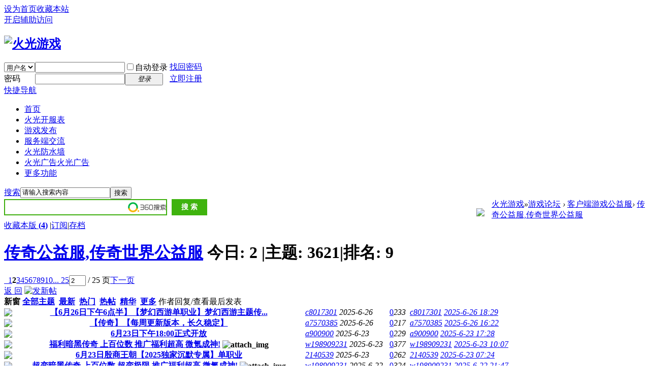

--- FILE ---
content_type: text/html; charset=utf-8
request_url: https://bbs.hgyouxi.com/df59p2.html
body_size: 24721
content:
<!DOCTYPE html PUBLIC "-//W3C//DTD XHTML 1.0 Transitional//EN" "http://www.w3.org/TR/xhtml1/DTD/xhtml1-transitional.dtd">
<html xmlns="http://www.w3.org/1999/xhtml">
<head>
<meta http-equiv="Content-Type" content="text/html; charset=utf-8" />
<title>传奇私服,传奇世界私服发布网,火光游戏</title>

<meta name="keywords" content="传奇世界私服,chuanqisifu,最新传奇私服,传奇私服论坛,传奇私服发布,传奇sf,火光游戏" />
<meta name="description" content="火光游戏网站下的传奇公益服,传奇世界公益服发布版块，为玩家提供最新最好玩的传奇公益服,传奇世界公益服。 " />
<meta name="generator" content="Discuz! X3.4" />
<meta name="author" content="Discuz! Team and Comsenz UI Team" />
<meta name="copyright" content="2001-2013 Comsenz Inc." />
<meta name="MSSmartTagsPreventParsing" content="True" />
<meta name="referrer" content="always" />
<meta http-equiv="MSThemeCompatible" content="Yes" />
<base href="https://bbs.hgyouxi.com/" /><link rel="stylesheet" type="text/css" href="data/cache/style_5_common.css?AD4" /><link rel="stylesheet" type="text/css" href="data/cache/style_5_forum_forumdisplay.css?AD4" /><script type="text/javascript">var STYLEID = '5', STATICURL = 'static/', IMGDIR = 'template/archy_lvse25_zbw/archy_img', VERHASH = 'AD4', charset = 'utf-8', discuz_uid = '0', cookiepre = 'Kq1D_94f9_', cookiedomain = '.hgyouxi.com', cookiepath = '/', showusercard = '1', attackevasive = '0', disallowfloat = 'newthread', creditnotice = '1|火焰|,2|火种|,3|火光|,4|荣誉|,5|推广注册|,6|推广访问|,7|火花|', defaultstyle = '', REPORTURL = 'aHR0cHM6Ly9iYnMuaGd5b3V4aS5jb20vZGY1OXAyLmh0bWw=', SITEURL = 'https://bbs.hgyouxi.com/', JSPATH = 'static/js/', DYNAMICURL = '';</script>
<script src="static/js/common.js?AD4" type="text/javascript"></script>
<meta name="application-name" content="火光游戏" />
<meta name="msapplication-tooltip" content="火光游戏" />
<meta name="msapplication-task" content="name=游戏论坛;action-uri=https://bbs.hgyouxi.com/forum.php;icon-uri=https://bbs.hgyouxi.com/template/archy_lvse25_zbw/archy_img/bbs.ico" />
<link rel="archives" title="火光游戏" href="https://bbs.hgyouxi.com/archiver/" />
<link rel="alternate" type="application/rss+xml" title="火光游戏 传奇私服,传奇世界私服发布网,火光游戏" href="https://bbs.hgyouxi.com/forum.php?mod=rss&fid=59&amp;auth=0" />
<script src="static/js/forum.js?AD4" type="text/javascript"></script>
</head>

<body id="nv_forum" class="pg_forumdisplay" onkeydown="if(event.keyCode==27) return false;">
<div id="append_parent"></div><div id="ajaxwaitid"></div>
<div id="toptb" class="cl">
<div class="wp">
<div class="z"><a href="javascript:;"  onclick="setHomepage('https://bbs.hgyouxi.com/');">设为首页</a><a href="https://bbs.hgyouxi.com/"  onclick="addFavorite(this.href, '火光游戏');return false;">收藏本站</a></div>
<div class="y">
<a id="switchblind" href="javascript:;" onclick="toggleBlind(this)" title="开启辅助访问" class="switchblind">开启辅助访问</a>
</div>
</div>
</div>

<link href="source/plugin/hgyouxiad/css/hgad.css" rel="stylesheet" type="text/css" media="all"><script type="text/javascript" src="./data/hgyouxiad/hgyouxiad.js"></script><script type="text/javascript" src="./data/hgyouxiad/cache.js"></script><script type="text/javascript" src="./source/plugin/hgyouxiad/js/hg.js"></script><script type="text/javascript" src="./source/plugin/hgyouxiad/js/hgad.js"></script><script language='javascript'>var g_cip = '3.17.10.35';var g_tip = '58.45.164.152';hgadShowAds("top");</script><div id="hd">
<div class="wp">
<div class="hdc cl"><h2><a href="./" title="火光游戏"><img src="template/archy_lvse25_zbw/archy_img/logo.png" alt="火光游戏" border="0" /></a></h2><script src="static/js/logging.js?AD4" type="text/javascript"></script>
<form method="post" autocomplete="off" id="lsform" action="member.php?mod=logging&amp;action=login&amp;loginsubmit=yes&amp;infloat=yes&amp;lssubmit=yes" onsubmit="return lsSubmit();">
<div class="fastlg cl">
<span id="return_ls" style="display:none"></span>
<div class="y pns">
<table cellspacing="0" cellpadding="0">
<tr>
<td>
<span class="ftid">
<select name="fastloginfield" id="ls_fastloginfield" width="40" tabindex="900">
<option value="username">用户名</option>
<option value="email">Email</option>
</select>
</span>
<script type="text/javascript">simulateSelect('ls_fastloginfield')</script>
</td>
<td><input type="text" name="username" id="ls_username" autocomplete="off" class="px vm" tabindex="901" /></td>
<td class="fastlg_l"><label for="ls_cookietime"><input type="checkbox" name="cookietime" id="ls_cookietime" class="pc" value="2592000" tabindex="903" />自动登录</label></td>
<td>&nbsp;<a href="javascript:;" onclick="showWindow('login', 'member.php?mod=logging&action=login&viewlostpw=1')">找回密码</a></td>
</tr>
<tr>
<td><label for="ls_password" class="z psw_w">密码</label></td>
<td><input type="password" name="password" id="ls_password" class="px vm" autocomplete="off" tabindex="902" /></td>
<td class="fastlg_l"><button type="submit" class="pn vm" tabindex="904" style="width: 75px;"><em>登录</em></button></td>
<td>&nbsp;<a href="member.php?mod=register" class="xi2 xw1">立即注册</a></td>
</tr>
</table>
<input type="hidden" name="quickforward" value="yes" />
<input type="hidden" name="handlekey" value="ls" />
</div>
</div>
</form>

</div>

<div class="archy_nv_left">
<div class="archy_nv_right">
<div id="nv">
<a href="javascript:;" id="qmenu" onmouseover="delayShow(this, function () {showMenu({'ctrlid':'qmenu','pos':'34!','ctrlclass':'a','duration':2});showForummenu(59);})">快捷导航</a>
<ul><li id="mn_N6666" ><a href="/" hidefocus="true"  >首页</a></li><li id="mn_N6f8a" ><a href="https://kf.hgyouxi.com" hidefocus="true" target="_blank"  >火光开服表</a></li><li id="mn_N1eb5" onmouseover="showMenu({'ctrlid':this.id,'ctrlclass':'hover','duration':2})"><a href="df93p1.html" hidefocus="true"  >游戏发布</a></li><li id="mn_N2047" ><a href="df45p1.html" hidefocus="true"  >服务端交流</a></li><li id="mn_N9495" ><a href="plugin.php?id=hgfw:hgfw" hidefocus="true"  >火光防水墙</a></li><li id="mn_Ne5aa" onmouseover="showMenu({'ctrlid':this.id,'ctrlclass':'hover','duration':2})"><a href="plugin.php?id=hgyouxiad:hgyouxiad" hidefocus="true" title="火光广告"  >火光广告<span>火光广告</span></a></li><li id="mn_N2d81" onmouseover="showMenu({'ctrlid':this.id,'ctrlclass':'hover','duration':2})"><a href="home.php?mod=task" hidefocus="true"  >更多功能</a></li></ul>
</div>
</div>
</div> 

</div>
</div>


<div id="wp" class="wp">
    <div id="archy_ptline_left">
    <div id="archy_ptline_right">
<ul class="p_pop h_pop" id="mn_N1eb5_menu" style="display: none"><li><a href="/df93p1.html" hidefocus="true" >手游公益服发布</a></li><li><a href="/df50p1.html" hidefocus="true" >页游公益服发布</a></li><li><a href="/df36p1.html" hidefocus="true" >端游公益服发布</a></li></ul><ul class="p_pop h_pop" id="mn_Ne5aa_menu" style="display: none"><li><a href="plugin.php?id=hgyouxiad%3Ahgyouxiad&mypage=myad" hidefocus="true" >我的广告</a></li><li><a href="plugin.php?id=hgyouxiad:hgyouxiad&mypage=exad" hidefocus="true" >流量互换</a></li><li><a href="plugin.php?id=hgyouxiad:hgyouxiad&mypage=myex" hidefocus="true" >我的互换</a></li></ul><ul class="p_pop h_pop" id="mn_N2d81_menu" style="display: none"><li><a href="home.php?mod=task#luntan" hidefocus="true" >任务</a></li><li><a href="home.php?mod=magic#luntan" hidefocus="true" >道具</a></li><li><a href="home.php?mod=spacecp&ac=promotion#luntan" hidefocus="true" >推广</a></li><li><a href="/tt5585p1e1.html#luntan" hidefocus="true" >勋章说明</a></li><li><a href="home.php?mod=spacecp&ac=videophoto#luntan" hidefocus="true" >视频认证</a></li><li><a href="home.php?mod=spacecp&ac=credit&op=exchange#luntan" hidefocus="true" >积分兑换</a></li><li><a href="forum.php?mod=guide&view=newthread#luntan" hidefocus="true" >最新帖</a></li></ul><ul class="p_pop h_pop" id="mn_N9495__menu" style="display: none"><li><a href="plugin.php?id=hgdailycredit:sr" hidefocus="true" >防马甲</a></li><li><a href="plugin.php?id=hgyouxiad:hgyouxiad&mypage=admin&do=seekh" hidefocus="true" >某个客户广告</a></li><li><a href="plugin.php?id=hgyouxiad:hgyouxiad&mypage=admin" hidefocus="true" >广告管理员</a></li><li><a href="plugin.php?id=hgyouxiad:hgyouxiad&mypage=suadmin" hidefocus="true" >广告超级管理员</a></li><li><a href="plugin.php?id=hgyouxiad:hgyouxiad&mypage=admin&do=showad" hidefocus="true" >查看所有广告</a></li><li><a href="plugin.php?id=hgyouxiad:hgyouxiad&mypage=adsum" hidefocus="true" >广告流量统计</a></li><li><a href="plugin.php?id=hgyouxiad:hgyouxiad&mypage=admin&do=setseq" hidefocus="true" >修改广告排序</a></li><li><a href="plugin.php?id=hgyouxiad%3Ahgyouxiad&mypage=suadmin&do=deltt" hidefocus="true" >删除提帖</a></li><li><a href="plugin.php?id=hgyouxiad:hgyouxiad&mypage=admin&do=showcp" hidefocus="true" >查看合作信息</a></li><li><a href="plugin.php?id=hgyouxiad:hgyouxiad&mypage=exadm&do=addban" hidefocus="true" >添加合作黑名单</a></li><li><a href="plugin.php?id=hgyouxiad:hgyouxiad&mypage=exadm&do=showban" hidefocus="true" >查看合作黑名单</a></li><li><a href="forum.php?mod=modcp&action=member&op=edit" hidefocus="true" >编辑用户</a></li></ul><div class="p_pop h_pop" id="mn_userapp_menu" style="display: none"></div><div id="mu" class="cl">
</div><div id="scbar" class="cl">
<form id="scbar_form" method="post" autocomplete="off" onsubmit="searchFocus($('scbar_txt'))" action="search.php?searchsubmit=yes" target="_blank">
<input type="hidden" name="mod" id="scbar_mod" value="search" />
<input type="hidden" name="formhash" value="e5755697" />
<input type="hidden" name="srchtype" value="title" />
<input type="hidden" name="srhfid" value="59" />
<input type="hidden" name="srhlocality" value="forum::forumdisplay" />
<table cellspacing="0" cellpadding="0">
<tr>
<td class="scbar_icon_td"></td>
                <td class="scbar_type_td"><a href="javascript:;" id="scbar_type" class="xg1" onclick="showMenu(this.id)" hidefocus="true">搜索</a></td>
<td class="scbar_txt_td"><input type="text" name="srchtxt" id="scbar_txt" value="请输入搜索内容" autocomplete="off" x-webkit-speech speech /></td>
<td class="scbar_btn_td"><button type="submit" name="searchsubmit" id="scbar_btn" sc="1" class="pn pnc" value="true"><span>搜索</span></button></td>
<td class="scbar_hot_td">
<div id="scbar_hot">
</div>
</td>
</tr>
</table>
</form>
</div>
<ul id="scbar_type_menu" class="p_pop" style="display: none;"><li><a href="javascript:;" rel="curforum" fid="59" >本版</a></li><li><a href="javascript:;" rel="forum" class="curtype">帖子</a></li><li><a href="javascript:;" rel="user">用户</a></li></ul>
<script type="text/javascript">
initSearchmenu('scbar', '');
</script>
                <link href="source/plugin/hgyouxiad/css/hgad.css" rel="stylesheet" type="text/css" media="all"><script type="text/javascript" src="./data/hgyouxiad/hgyouxiad.js"></script><script type="text/javascript" src="./data/hgyouxiad/cache.js"></script><script type="text/javascript" src="./source/plugin/hgyouxiad/js/hg.js"></script><script src="./source/plugin/hgyouxiad/js/hgad.js"></script><div style="width:900px;height:30px;float:left;"><style type="text/css">
#so360{white-space:nowrap}
#so360 form{margin:0;padding:0}
#so360_keyword{width:307px;height:24px;line-height:24px;font:14px arial;padding:
2px 5px;margin-right:5px;border:2px solid #3EAF0E;outline:0;vertical-align:middle;}
#so360_keyword{background:url(https://p.ssl.qhimg.com/t01ab1a3fb05f0ee893.png)
no-repeat right center;}
#so360_submit{width:70px;height:32px;line-height:32px;border:0;color:#fff;
background:#3FB30E;font-weight:bold;font:bold 14px arial;padding:0;
padding-top:3px9;cursor:pointer;
vertical-align:middle}
</style>
<div id="so360">
    <form action="http://www.so.com/s" target="_blank" id="so360form">
        <input type="text" autocomplete="off" name="q" id="so360_keyword">
        <input type="submit" id="so360_submit" value="搜 索">
        <input type="hidden" name="ie" value="utf-8">
        <input type="hidden" name="src" value="zz_bbs.hgyouxi.com">
        <input type="hidden" name="site" value="bbs.hgyouxi.com">
        <input type="hidden" name="rg" value="1">
        <input type="hidden" name="inurl" value="">
    </form>
</div></div><div style="width:30px;float:left;padding:18px 0px 0px 30px;"><a href="https://bbs.hgyouxi.com/plugin.php?id=hgyouxiad:hgyouxiad&mypage=buy&act=input&uid=0&adtype=tupian&type2=1" target="_blank"><img src="https://bbs.hgyouxi.com/source/plugin/hgyouxiad/pic/buy_.gif"></img></a></div><script language='javascript'>var g_curscript = 'forum';var g_gp_gid = '';var g_fid = '59';hgadShowAds("daohang");</script><style id="diy_style" type="text/css"></style>
<!--[diy=diynavtop]--><div id="diynavtop" class="area"></div><!--[/diy]-->
<div id="pt" class="bm cl">
<div class="z">
<a href="./" class="nvhm" title="首页">火光游戏</a><em>&raquo;</em><a href="forum.php">游戏论坛</a> <em>&rsaquo;</em> <a href="forum.php?gid=55">客户端游戏公益服</a><em>&rsaquo;</em> <a href="df59p1.html">传奇公益服,传奇世界公益服</a></div>
</div><div class="wp">
<!--[diy=diy1]--><div id="diy1" class="area"></div><!--[/diy]-->
</div>
<div class="boardnav">
<div id="ct" class="wp cl">

<div class="mn">
<div class="bm bml pbn">
<div class="bm_h cl">
<span class="y">
<a href="home.php?mod=spacecp&amp;ac=favorite&amp;type=forum&amp;id=59&amp;handlekey=favoriteforum&amp;formhash=e5755697" id="a_favorite" class="fa_fav" onclick="showWindow(this.id, this.href, 'get', 0);">收藏本版 <strong class="xi1" id="number_favorite" >(<span id="number_favorite_num">4</span>)</strong></a>
<span class="pipe">|</span><a href="forum.php?mod=rss&amp;fid=59&amp;auth=0" class="fa_rss" target="_blank" title="RSS">订阅</a><span class="pipe">|</span><a id="forumarchive" href="javascript:;" class="fa_achv" onmouseover="showMenu(this.id)">存档</a>

</span>
<h1 class="xs2">
<a href="df59p1.html">传奇公益服,传奇世界公益服</a>
<span class="xs1 xw0 i">今日: <strong class="xi1">2</strong><b class="ico_increase">&nbsp;</b><span class="pipe">|</span>主题: <strong class="xi1">3621</strong><span class="pipe">|</span>排名: <strong class="xi1" title="上次排名:11">9</strong><b class="ico_increase">&nbsp;</b></span></h1>
</div>
<div id="forumarchive_menu" class="p_pop" style="display:none">
<ul>
<li><a href="df59p1.html">全部主题</a></li><li><a href="forum.php?mod=forumdisplay&amp;fid=59&amp;archiveid=0">存档 0 (2635)</a></li>
</ul>
</div>
</div>



<div class="drag">
<!--[diy=diy4]--><div id="diy4" class="area"></div><!--[/diy]-->
</div>




<div id="pgt" class="bm bw0 pgs cl">
<span id="fd_page_top"><div class="pg"><a href="df59p1.html" class="prev">&nbsp;&nbsp;</a><a href="df59p1.html">1</a><strong>2</strong><a href="df59p3.html">3</a><a href="df59p4.html">4</a><a href="df59p5.html">5</a><a href="df59p6.html">6</a><a href="df59p7.html">7</a><a href="df59p8.html">8</a><a href="df59p9.html">9</a><a href="df59p10.html">10</a><a href="df59p25.html" class="last">... 25</a><label><input type="text" name="custompage" class="px" size="2" title="输入页码，按回车快速跳转" value="2" onkeydown="if(event.keyCode==13) {window.location='forum.php?mod=forumdisplay&fid=59&amp;page='+this.value;; doane(event);}" /><span title="共 25 页"> / 25 页</span></label><a href="df59p3.html" class="nxt">下一页</a></div></span>
<span class="pgb y"  ><a href="forum.php">返&nbsp;回</a></span>
<a href="javascript:;" id="newspecial" onmouseover="$('newspecial').id = 'newspecialtmp';this.id = 'newspecial';showMenu({'ctrlid':this.id})" onclick="showWindow('newthread', 'forum.php?mod=post&action=newthread&fid=59')" title="发新帖"><img src="template/archy_lvse25_zbw/archy_img/pn_post.png" alt="发新帖" /></a></div>
<div id="threadlist" class="tl bm bmw">
<div class="th">
<table cellspacing="0" cellpadding="0">
<tr>
<th colspan="2">
<div class="tf">
<span id="atarget" onclick="setatarget(-1)" class="y atarget_1" title="在新窗口中打开帖子">新窗</span>
<a id="filter_special" href="javascript:;" class="showmenu xi2" onclick="showMenu(this.id)">全部主题</a>&nbsp;						
<a href="forum.php?mod=forumdisplay&amp;fid=59&amp;filter=lastpost&amp;orderby=lastpost" class="xi2">最新</a>&nbsp;
<a href="forum.php?mod=forumdisplay&amp;fid=59&amp;filter=heat&amp;orderby=heats" class="xi2">热门</a>&nbsp;
<a href="forum.php?mod=forumdisplay&amp;fid=59&amp;filter=hot" class="xi2">热帖</a>&nbsp;
<a href="forum.php?mod=forumdisplay&amp;fid=59&amp;filter=digest&amp;digest=1" class="xi2">精华</a>&nbsp;
<a id="filter_dateline" href="javascript:;" class="showmenu xi2" onclick="showMenu(this.id)">更多</a>&nbsp;
<a href="javascript:;" onclick="checkForumnew_btn('59')" title="查看更新" class="forumrefresh"></a>
<span id="clearstickthread" style="display: none;">
<span class="pipe">|</span>
<a href="javascript:;" onclick="clearStickThread()" class="xi2" title="显示置顶">显示置顶</a>
</span>
</div>
</th>
<td class="by">作者</td>
<td class="num">回复/查看</td>
<td class="by">最后发表</td>
</tr>
</table>
</div>
<div class="bm_c">
<script type="text/javascript">var lasttime = 1769168139;var listcolspan= '5';</script>
<div id="forumnew" style="display:none"></div>
<form method="post" autocomplete="off" name="moderate" id="moderate" action="forum.php?mod=topicadmin&amp;action=moderate&amp;fid=59&amp;infloat=yes&amp;nopost=yes">
<input type="hidden" name="formhash" value="e5755697" />
<input type="hidden" name="listextra" value="page%3D1" />
<table summary="forum_59" cellspacing="0" cellpadding="0" id="threadlisttableid">
<tbody id="separatorline" class="emptb"><tr><td class="icn"></td><th></th><td class="by"></td><td class="num"></td><td class="by"></td></tr></tbody>
<tbody id="normalthread_1680608">
<tr>
<td class="icn">
<a href="tt1680608p1e1.html" title="有新回复 - 新窗口打开" target="_blank">
<img src="template/archy_lvse25_zbw/archy_img/folder_new.gif" />
</a>
</td>
<th class="new">
<a href="javascript:;" id="content_1680608" class="showcontent y" title="更多操作" onclick="CONTENT_TID='1680608';CONTENT_ID='normalthread_1680608';showMenu({'ctrlid':this.id,'menuid':'content_menu'})"></a>
 <a href="tt1680608p1e1.html" onclick="atarget(this)" class="s xst">【6月26日下午6点半】【梦幻西游单职业】梦幻西游主题传...</a>
</th>
<td class="by">
<cite>
<a href="home.php?mod=space&amp;uid=174492" c="1">c8017301</a></cite>
<em><span>2025-6-26</span></em>
</td>
<td class="num"><a href="tt1680608p1e1.html" class="xi2">0</a><em>233</em></td>
<td class="by">
<cite><a href="home.php?mod=space&username=c8017301" c="1">c8017301</a></cite>
<em><a href="forum.php?mod=redirect&tid=1680608&goto=lastpost#lastpost">2025-6-26 18:29</a></em>
</td>
</tr>
</tbody>
<tbody id="normalthread_1680594">
<tr>
<td class="icn">
<a href="tt1680594p1e1.html" title="有新回复 - 新窗口打开" target="_blank">
<img src="template/archy_lvse25_zbw/archy_img/folder_new.gif" />
</a>
</td>
<th class="new">
<a href="javascript:;" id="content_1680594" class="showcontent y" title="更多操作" onclick="CONTENT_TID='1680594';CONTENT_ID='normalthread_1680594';showMenu({'ctrlid':this.id,'menuid':'content_menu'})"></a>
 <a href="tt1680594p1e1.html" onclick="atarget(this)" class="s xst">【传奇】【每周更新版本，长久稳定】</a>
</th>
<td class="by">
<cite>
<a href="home.php?mod=space&amp;uid=191824" c="1">a7570385</a></cite>
<em><span>2025-6-26</span></em>
</td>
<td class="num"><a href="tt1680594p1e1.html" class="xi2">0</a><em>217</em></td>
<td class="by">
<cite><a href="home.php?mod=space&username=a7570385" c="1">a7570385</a></cite>
<em><a href="forum.php?mod=redirect&tid=1680594&goto=lastpost#lastpost">2025-6-26 16:22</a></em>
</td>
</tr>
</tbody>
<tbody id="normalthread_1680183">
<tr>
<td class="icn">
<a href="tt1680183p1e1.html" title="有新回复 - 新窗口打开" target="_blank">
<img src="template/archy_lvse25_zbw/archy_img/folder_new.gif" />
</a>
</td>
<th class="new">
<a href="javascript:;" id="content_1680183" class="showcontent y" title="更多操作" onclick="CONTENT_TID='1680183';CONTENT_ID='normalthread_1680183';showMenu({'ctrlid':this.id,'menuid':'content_menu'})"></a>
 <a href="tt1680183p1e1.html" onclick="atarget(this)" class="s xst">6月23日下午18:00正式开放</a>
</th>
<td class="by">
<cite>
<a href="home.php?mod=space&amp;uid=74594" c="1">a900900</a></cite>
<em><span>2025-6-23</span></em>
</td>
<td class="num"><a href="tt1680183p1e1.html" class="xi2">0</a><em>229</em></td>
<td class="by">
<cite><a href="home.php?mod=space&username=a900900" c="1">a900900</a></cite>
<em><a href="forum.php?mod=redirect&tid=1680183&goto=lastpost#lastpost">2025-6-23 17:28</a></em>
</td>
</tr>
</tbody>
<tbody id="normalthread_1680135">
<tr>
<td class="icn">
<a href="tt1680135p1e1.html" title="有新回复 - 新窗口打开" target="_blank">
<img src="template/archy_lvse25_zbw/archy_img/folder_new.gif" />
</a>
</td>
<th class="new">
<a href="javascript:;" id="content_1680135" class="showcontent y" title="更多操作" onclick="CONTENT_TID='1680135';CONTENT_ID='normalthread_1680135';showMenu({'ctrlid':this.id,'menuid':'content_menu'})"></a>
 <a href="tt1680135p1e1.html" onclick="atarget(this)" class="s xst">福利暗黑传奇  上百位数  推广福利超高 微氪成神!</a>
<img src="static/image/filetype/image_s.gif" alt="attach_img" title="图片附件" align="absmiddle" />
</th>
<td class="by">
<cite>
<a href="home.php?mod=space&amp;uid=148954" c="1">w198909231</a></cite>
<em><span>2025-6-23</span></em>
</td>
<td class="num"><a href="tt1680135p1e1.html" class="xi2">0</a><em>377</em></td>
<td class="by">
<cite><a href="home.php?mod=space&username=w198909231" c="1">w198909231</a></cite>
<em><a href="forum.php?mod=redirect&tid=1680135&goto=lastpost#lastpost">2025-6-23 10:07</a></em>
</td>
</tr>
</tbody>
<tbody id="normalthread_1680113">
<tr>
<td class="icn">
<a href="tt1680113p1e1.html" title="有新回复 - 新窗口打开" target="_blank">
<img src="template/archy_lvse25_zbw/archy_img/folder_new.gif" />
</a>
</td>
<th class="new">
<a href="javascript:;" id="content_1680113" class="showcontent y" title="更多操作" onclick="CONTENT_TID='1680113';CONTENT_ID='normalthread_1680113';showMenu({'ctrlid':this.id,'menuid':'content_menu'})"></a>
 <a href="tt1680113p1e1.html" onclick="atarget(this)" class="s xst">6月23日殷商王朝【2025独家沉默专属】单职业</a>
</th>
<td class="by">
<cite>
<a href="home.php?mod=space&amp;uid=192982" c="1">2140539</a></cite>
<em><span>2025-6-23</span></em>
</td>
<td class="num"><a href="tt1680113p1e1.html" class="xi2">0</a><em>262</em></td>
<td class="by">
<cite><a href="home.php?mod=space&username=2140539" c="1">2140539</a></cite>
<em><a href="forum.php?mod=redirect&tid=1680113&goto=lastpost#lastpost">2025-6-23 07:24</a></em>
</td>
</tr>
</tbody>
<tbody id="normalthread_1680088">
<tr>
<td class="icn">
<a href="tt1680088p1e1.html" title="有新回复 - 新窗口打开" target="_blank">
<img src="template/archy_lvse25_zbw/archy_img/folder_new.gif" />
</a>
</td>
<th class="new">
<a href="javascript:;" id="content_1680088" class="showcontent y" title="更多操作" onclick="CONTENT_TID='1680088';CONTENT_ID='normalthread_1680088';showMenu({'ctrlid':this.id,'menuid':'content_menu'})"></a>
 <a href="tt1680088p1e1.html" onclick="atarget(this)" class="s xst">超变暗黑传奇  上百位数 超变极限 推广福利超高 微氪成神!</a>
<img src="static/image/filetype/image_s.gif" alt="attach_img" title="图片附件" align="absmiddle" />
</th>
<td class="by">
<cite>
<a href="home.php?mod=space&amp;uid=148954" c="1">w198909231</a></cite>
<em><span>2025-6-22</span></em>
</td>
<td class="num"><a href="tt1680088p1e1.html" class="xi2">0</a><em>324</em></td>
<td class="by">
<cite><a href="home.php?mod=space&username=w198909231" c="1">w198909231</a></cite>
<em><a href="forum.php?mod=redirect&tid=1680088&goto=lastpost#lastpost">2025-6-22 21:47</a></em>
</td>
</tr>
</tbody>
<tbody id="normalthread_1676277">
<tr>
<td class="icn">
<a href="tt1676277p1e1.html" title="有新回复 - 新窗口打开" target="_blank">
<img src="template/archy_lvse25_zbw/archy_img/folder_new.gif" />
</a>
</td>
<th class="new">
<a href="javascript:;" id="content_1676277" class="showcontent y" title="更多操作" onclick="CONTENT_TID='1676277';CONTENT_ID='normalthread_1676277';showMenu({'ctrlid':this.id,'menuid':'content_menu'})"></a>
 <a href="tt1676277p1e1.html" onclick="atarget(this)" class="s xst">【传奇启示录】</a>
<img src="static/image/filetype/image_s.gif" alt="attach_img" title="图片附件" align="absmiddle" />
<span class="tps">&nbsp;...<a href="tt1676277p2e1.html">2</a><a href="tt1676277p3e1.html">3</a></span>
</th>
<td class="by">
<cite>
<a href="home.php?mod=space&amp;uid=188514" c="1">gq591015267</a></cite>
<em><span>2025-5-28</span></em>
</td>
<td class="num"><a href="tt1676277p1e1.html" class="xi2">25</a><em>788</em></td>
<td class="by">
<cite><a href="home.php?mod=space&username=gq591015267" c="1">gq591015267</a></cite>
<em><a href="forum.php?mod=redirect&tid=1676277&goto=lastpost#lastpost">2025-6-22 08:30</a></em>
</td>
</tr>
</tbody>
<tbody id="normalthread_1679904">
<tr>
<td class="icn">
<a href="tt1679904p1e1.html" title="有新回复 - 新窗口打开" target="_blank">
<img src="template/archy_lvse25_zbw/archy_img/folder_new.gif" />
</a>
</td>
<th class="new">
<a href="javascript:;" id="content_1679904" class="showcontent y" title="更多操作" onclick="CONTENT_TID='1679904';CONTENT_ID='normalthread_1679904';showMenu({'ctrlid':this.id,'menuid':'content_menu'})"></a>
 <a href="tt1679904p1e1.html" onclick="atarget(this)" class="s xst">【6月21日下午6点】【沉默古镇单职业】刀刀元宝</a>
</th>
<td class="by">
<cite>
<a href="home.php?mod=space&amp;uid=174492" c="1">c8017301</a></cite>
<em><span>2025-6-21</span></em>
</td>
<td class="num"><a href="tt1679904p1e1.html" class="xi2">0</a><em>258</em></td>
<td class="by">
<cite><a href="home.php?mod=space&username=c8017301" c="1">c8017301</a></cite>
<em><a href="forum.php?mod=redirect&tid=1679904&goto=lastpost#lastpost">2025-6-21 17:07</a></em>
</td>
</tr>
</tbody>
<tbody id="normalthread_1679875">
<tr>
<td class="icn">
<a href="tt1679875p1e1.html" title="有新回复 - 新窗口打开" target="_blank">
<img src="template/archy_lvse25_zbw/archy_img/folder_new.gif" />
</a>
</td>
<th class="new">
<a href="javascript:;" id="content_1679875" class="showcontent y" title="更多操作" onclick="CONTENT_TID='1679875';CONTENT_ID='normalthread_1679875';showMenu({'ctrlid':this.id,'menuid':'content_menu'})"></a>
 <a href="tt1679875p1e1.html" onclick="atarget(this)" class="s xst">六职业 封神 十二职业 暗黑无限属性传奇同时开放!!! !上千...</a>
<img src="static/image/filetype/image_s.gif" alt="attach_img" title="图片附件" align="absmiddle" />
</th>
<td class="by">
<cite>
<a href="home.php?mod=space&amp;uid=148954" c="1">w198909231</a></cite>
<em><span>2025-6-21</span></em>
</td>
<td class="num"><a href="tt1679875p1e1.html" class="xi2">0</a><em>299</em></td>
<td class="by">
<cite><a href="home.php?mod=space&username=w198909231" c="1">w198909231</a></cite>
<em><a href="forum.php?mod=redirect&tid=1679875&goto=lastpost#lastpost">2025-6-21 10:35</a></em>
</td>
</tr>
</tbody>
<tbody id="normalthread_1679742">
<tr>
<td class="icn">
<a href="tt1679742p1e1.html" title="有新回复 - 新窗口打开" target="_blank">
<img src="template/archy_lvse25_zbw/archy_img/folder_new.gif" />
</a>
</td>
<th class="new">
<a href="javascript:;" id="content_1679742" class="showcontent y" title="更多操作" onclick="CONTENT_TID='1679742';CONTENT_ID='normalthread_1679742';showMenu({'ctrlid':this.id,'menuid':'content_menu'})"></a>
 <a href="tt1679742p1e1.html" onclick="atarget(this)" class="s xst">六职业 封神 十二职业 暗黑无限属性传奇同时开放! !上千...</a>
<img src="static/image/filetype/image_s.gif" alt="attach_img" title="图片附件" align="absmiddle" />
</th>
<td class="by">
<cite>
<a href="home.php?mod=space&amp;uid=148954" c="1">w198909231</a></cite>
<em><span>2025-6-20</span></em>
</td>
<td class="num"><a href="tt1679742p1e1.html" class="xi2">0</a><em>242</em></td>
<td class="by">
<cite><a href="home.php?mod=space&username=w198909231" c="1">w198909231</a></cite>
<em><a href="forum.php?mod=redirect&tid=1679742&goto=lastpost#lastpost">2025-6-20 11:14</a></em>
</td>
</tr>
</tbody>
<tbody id="normalthread_1679729">
<tr>
<td class="icn">
<a href="tt1679729p1e1.html" title="有新回复 - 新窗口打开" target="_blank">
<img src="template/archy_lvse25_zbw/archy_img/folder_new.gif" />
</a>
</td>
<th class="new">
<a href="javascript:;" id="content_1679729" class="showcontent y" title="更多操作" onclick="CONTENT_TID='1679729';CONTENT_ID='normalthread_1679729';showMenu({'ctrlid':this.id,'menuid':'content_menu'})"></a>
 <a href="tt1679729p1e1.html" onclick="atarget(this)" class="s xst">【传奇】可以说出你想玩的版本，专属</a>
</th>
<td class="by">
<cite>
<a href="home.php?mod=space&amp;uid=191824" c="1">a7570385</a></cite>
<em><span>2025-6-20</span></em>
</td>
<td class="num"><a href="tt1679729p1e1.html" class="xi2">0</a><em>256</em></td>
<td class="by">
<cite><a href="home.php?mod=space&username=a7570385" c="1">a7570385</a></cite>
<em><a href="forum.php?mod=redirect&tid=1679729&goto=lastpost#lastpost">2025-6-20 08:51</a></em>
</td>
</tr>
</tbody>
<tbody id="normalthread_1679609">
<tr>
<td class="icn">
<a href="tt1679609p1e1.html" title="有新回复 - 新窗口打开" target="_blank">
<img src="template/archy_lvse25_zbw/archy_img/folder_new.gif" />
</a>
</td>
<th class="new">
<a href="javascript:;" id="content_1679609" class="showcontent y" title="更多操作" onclick="CONTENT_TID='1679609';CONTENT_ID='normalthread_1679609';showMenu({'ctrlid':this.id,'menuid':'content_menu'})"></a>
 <a href="tt1679609p1e1.html" onclick="atarget(this)" class="s xst">三个版本暗黑无限属性传奇同时开放 上千个0  推广白嫖成...</a>
<img src="static/image/filetype/image_s.gif" alt="attach_img" title="图片附件" align="absmiddle" />
</th>
<td class="by">
<cite>
<a href="home.php?mod=space&amp;uid=148954" c="1">w198909231</a></cite>
<em><span>2025-6-19</span></em>
</td>
<td class="num"><a href="tt1679609p1e1.html" class="xi2">0</a><em>290</em></td>
<td class="by">
<cite><a href="home.php?mod=space&username=w198909231" c="1">w198909231</a></cite>
<em><a href="forum.php?mod=redirect&tid=1679609&goto=lastpost#lastpost">2025-6-19 11:27</a></em>
</td>
</tr>
</tbody>
<tbody id="normalthread_1679243">
<tr>
<td class="icn">
<a href="tt1679243p1e1.html" title="有新回复 - 新窗口打开" target="_blank">
<img src="template/archy_lvse25_zbw/archy_img/folder_new.gif" />
</a>
</td>
<th class="new">
<a href="javascript:;" id="content_1679243" class="showcontent y" title="更多操作" onclick="CONTENT_TID='1679243';CONTENT_ID='normalthread_1679243';showMenu({'ctrlid':this.id,'menuid':'content_menu'})"></a>
 <a href="tt1679243p1e1.html" onclick="atarget(this)" class="s xst">暗黑无限属性传上千个0  推广白嫖成...</a>
<img src="static/image/filetype/image_s.gif" alt="attach_img" title="图片附件" align="absmiddle" />
</th>
<td class="by">
<cite>
<a href="home.php?mod=space&amp;uid=148954" c="1">w198909231</a></cite>
<em><span>2025-6-16</span></em>
</td>
<td class="num"><a href="tt1679243p1e1.html" class="xi2">0</a><em>279</em></td>
<td class="by">
<cite><a href="home.php?mod=space&username=w198909231" c="1">w198909231</a></cite>
<em><a href="forum.php?mod=redirect&tid=1679243&goto=lastpost#lastpost">2025-6-16 19:17</a></em>
</td>
</tr>
</tbody>
<tbody id="normalthread_1679036">
<tr>
<td class="icn">
<a href="tt1679036p1e1.html" title="有新回复 - 新窗口打开" target="_blank">
<img src="template/archy_lvse25_zbw/archy_img/folder_new.gif" />
</a>
</td>
<th class="new">
<a href="javascript:;" id="content_1679036" class="showcontent y" title="更多操作" onclick="CONTENT_TID='1679036';CONTENT_ID='normalthread_1679036';showMenu({'ctrlid':this.id,'menuid':'content_menu'})"></a>
 <a href="tt1679036p1e1.html" onclick="atarget(this)" class="s xst">传奇端游，畅玩多个版本</a>
</th>
<td class="by">
<cite>
<a href="home.php?mod=space&amp;uid=191824" c="1">a7570385</a></cite>
<em><span>2025-6-15</span></em>
</td>
<td class="num"><a href="tt1679036p1e1.html" class="xi2">0</a><em>244</em></td>
<td class="by">
<cite><a href="home.php?mod=space&username=a7570385" c="1">a7570385</a></cite>
<em><a href="forum.php?mod=redirect&tid=1679036&goto=lastpost#lastpost">2025-6-15 15:36</a></em>
</td>
</tr>
</tbody>
<tbody id="normalthread_1678723">
<tr>
<td class="icn">
<a href="tt1678723p1e1.html" title="有新回复 - 新窗口打开" target="_blank">
<img src="template/archy_lvse25_zbw/archy_img/folder_new.gif" />
</a>
</td>
<th class="new">
<a href="javascript:;" id="content_1678723" class="showcontent y" title="更多操作" onclick="CONTENT_TID='1678723';CONTENT_ID='normalthread_1678723';showMenu({'ctrlid':this.id,'menuid':'content_menu'})"></a>
 <a href="tt1678723p1e1.html" onclick="atarget(this)" class="s xst">【6月13日下午7点】【白鹿奇缘】品级鉴定，技能等级，等...</a>
</th>
<td class="by">
<cite>
<a href="home.php?mod=space&amp;uid=74594" c="1">a900900</a></cite>
<em><span>2025-6-13</span></em>
</td>
<td class="num"><a href="tt1678723p1e1.html" class="xi2">0</a><em>241</em></td>
<td class="by">
<cite><a href="home.php?mod=space&username=a900900" c="1">a900900</a></cite>
<em><a href="forum.php?mod=redirect&tid=1678723&goto=lastpost#lastpost">2025-6-13 18:55</a></em>
</td>
</tr>
</tbody>
<tbody id="normalthread_1678633">
<tr>
<td class="icn">
<a href="tt1678633p1e1.html" title="有新回复 - 新窗口打开" target="_blank">
<img src="template/archy_lvse25_zbw/archy_img/folder_new.gif" />
</a>
</td>
<th class="new">
<a href="javascript:;" id="content_1678633" class="showcontent y" title="更多操作" onclick="CONTENT_TID='1678633';CONTENT_ID='normalthread_1678633';showMenu({'ctrlid':this.id,'menuid':'content_menu'})"></a>
 <a href="tt1678633p1e1.html" onclick="atarget(this)" class="s xst">【6月13日下午7点】【白鹿奇缘】品级鉴定，技能等级，等...</a>
</th>
<td class="by">
<cite>
<a href="home.php?mod=space&amp;uid=174492" c="1">c8017301</a></cite>
<em><span>2025-6-13</span></em>
</td>
<td class="num"><a href="tt1678633p1e1.html" class="xi2">1</a><em>215</em></td>
<td class="by">
<cite><a href="home.php?mod=space&username=c8017301" c="1">c8017301</a></cite>
<em><a href="forum.php?mod=redirect&tid=1678633&goto=lastpost#lastpost">2025-6-13 14:25</a></em>
</td>
</tr>
</tbody>
<tbody id="normalthread_1678594">
<tr>
<td class="icn">
<a href="tt1678594p1e1.html" title="有新回复 - 新窗口打开" target="_blank">
<img src="template/archy_lvse25_zbw/archy_img/folder_new.gif" />
</a>
</td>
<th class="new">
<a href="javascript:;" id="content_1678594" class="showcontent y" title="更多操作" onclick="CONTENT_TID='1678594';CONTENT_ID='normalthread_1678594';showMenu({'ctrlid':this.id,'menuid':'content_menu'})"></a>
 <a href="tt1678594p1e1.html" onclick="atarget(this)" class="s xst">【今晚7点】震撼开服！15职业暗黑奇域录-全新多界独立版...</a>
</th>
<td class="by">
<cite>
<a href="home.php?mod=space&amp;uid=174492" c="1">c8017301</a></cite>
<em><span>2025-6-12</span></em>
</td>
<td class="num"><a href="tt1678594p1e1.html" class="xi2">0</a><em>252</em></td>
<td class="by">
<cite><a href="home.php?mod=space&username=c8017301" c="1">c8017301</a></cite>
<em><a href="forum.php?mod=redirect&tid=1678594&goto=lastpost#lastpost">2025-6-12 22:43</a></em>
</td>
</tr>
</tbody>
<tbody id="normalthread_1678464">
<tr>
<td class="icn">
<a href="tt1678464p1e1.html" title="有新回复 - 新窗口打开" target="_blank">
<img src="template/archy_lvse25_zbw/archy_img/folder_new.gif" />
</a>
</td>
<th class="new">
<a href="javascript:;" id="content_1678464" class="showcontent y" title="更多操作" onclick="CONTENT_TID='1678464';CONTENT_ID='normalthread_1678464';showMenu({'ctrlid':this.id,'menuid':'content_menu'})"></a>
 <a href="tt1678464p1e1.html" onclick="atarget(this)" class="s xst">蓝色冰雪 传奇——纯公益无充值</a>
</th>
<td class="by">
<cite>
<a href="home.php?mod=space&amp;uid=192982" c="1">2140539</a></cite>
<em><span>2025-6-12</span></em>
</td>
<td class="num"><a href="tt1678464p1e1.html" class="xi2">0</a><em>312</em></td>
<td class="by">
<cite><a href="home.php?mod=space&username=2140539" c="1">2140539</a></cite>
<em><a href="forum.php?mod=redirect&tid=1678464&goto=lastpost#lastpost">2025-6-12 01:19</a></em>
</td>
</tr>
</tbody>
<tbody id="normalthread_1678396">
<tr>
<td class="icn">
<a href="tt1678396p1e1.html" title="有新回复 - 新窗口打开" target="_blank">
<img src="template/archy_lvse25_zbw/archy_img/folder_new.gif" />
</a>
</td>
<th class="new">
<a href="javascript:;" id="content_1678396" class="showcontent y" title="更多操作" onclick="CONTENT_TID='1678396';CONTENT_ID='normalthread_1678396';showMenu({'ctrlid':this.id,'menuid':'content_menu'})"></a>
 <a href="tt1678396p1e1.html" onclick="atarget(this)" class="s xst">【今晚7点】震撼开服！15职业暗黑奇域录-全新多界独立版...</a>
</th>
<td class="by">
<cite>
<a href="home.php?mod=space&amp;uid=74594" c="1">a900900</a></cite>
<em><span>2025-6-11</span></em>
</td>
<td class="num"><a href="tt1678396p1e1.html" class="xi2">0</a><em>214</em></td>
<td class="by">
<cite><a href="home.php?mod=space&username=a900900" c="1">a900900</a></cite>
<em><a href="forum.php?mod=redirect&tid=1678396&goto=lastpost#lastpost">2025-6-11 18:25</a></em>
</td>
</tr>
</tbody>
<tbody id="normalthread_1678355">
<tr>
<td class="icn">
<a href="tt1678355p1e1.html" title="有新回复 - 新窗口打开" target="_blank">
<img src="template/archy_lvse25_zbw/archy_img/folder_new.gif" />
</a>
</td>
<th class="new">
<a href="javascript:;" id="content_1678355" class="showcontent y" title="更多操作" onclick="CONTENT_TID='1678355';CONTENT_ID='normalthread_1678355';showMenu({'ctrlid':this.id,'menuid':'content_menu'})"></a>
 <a href="tt1678355p1e1.html" onclick="atarget(this)" class="s xst">【今晚7点】震撼开服！15职业暗黑奇域录-全新多界独立版...</a>
</th>
<td class="by">
<cite>
<a href="home.php?mod=space&amp;uid=174492" c="1">c8017301</a></cite>
<em><span>2025-6-11</span></em>
</td>
<td class="num"><a href="tt1678355p1e1.html" class="xi2">0</a><em>207</em></td>
<td class="by">
<cite><a href="home.php?mod=space&username=c8017301" c="1">c8017301</a></cite>
<em><a href="forum.php?mod=redirect&tid=1678355&goto=lastpost#lastpost">2025-6-11 12:47</a></em>
</td>
</tr>
</tbody>
<tbody id="normalthread_1678311">
<tr>
<td class="icn">
<a href="tt1678311p1e1.html" title="有新回复 - 新窗口打开" target="_blank">
<img src="template/archy_lvse25_zbw/archy_img/folder_new.gif" />
</a>
</td>
<th class="new">
<a href="javascript:;" id="content_1678311" class="showcontent y" title="更多操作" onclick="CONTENT_TID='1678311';CONTENT_ID='normalthread_1678311';showMenu({'ctrlid':this.id,'menuid':'content_menu'})"></a>
 <a href="tt1678311p1e1.html" onclick="atarget(this)" class="s xst">6月11日开放纯公益无充值版本——蓝色冰雪</a>
</th>
<td class="by">
<cite>
<a href="home.php?mod=space&amp;uid=192982" c="1">2140539</a></cite>
<em><span>2025-6-11</span></em>
</td>
<td class="num"><a href="tt1678311p1e1.html" class="xi2">0</a><em>248</em></td>
<td class="by">
<cite><a href="home.php?mod=space&username=2140539" c="1">2140539</a></cite>
<em><a href="forum.php?mod=redirect&tid=1678311&goto=lastpost#lastpost">2025-6-11 00:04</a></em>
</td>
</tr>
</tbody>
<tbody id="normalthread_1677589">
<tr>
<td class="icn">
<a href="tt1677589p1e1.html" title="有新回复 - 新窗口打开" target="_blank">
<img src="template/archy_lvse25_zbw/archy_img/folder_new.gif" />
</a>
</td>
<th class="new">
<a href="javascript:;" id="content_1677589" class="showcontent y" title="更多操作" onclick="CONTENT_TID='1677589';CONTENT_ID='normalthread_1677589';showMenu({'ctrlid':this.id,'menuid':'content_menu'})"></a>
 <a href="tt1677589p1e1.html" onclick="atarget(this)" class="s xst">【6月06日下午7点】【神游三职业】洗练鉴定-装备品阶-技...</a>
</th>
<td class="by">
<cite>
<a href="home.php?mod=space&amp;uid=174492" c="1">c8017301</a></cite>
<em><span>2025-6-6</span></em>
</td>
<td class="num"><a href="tt1677589p1e1.html" class="xi2">1</a><em>300</em></td>
<td class="by">
<cite><a href="home.php?mod=space&username=c8017301" c="1">c8017301</a></cite>
<em><a href="forum.php?mod=redirect&tid=1677589&goto=lastpost#lastpost">2025-6-7 08:52</a></em>
</td>
</tr>
</tbody>
<tbody id="normalthread_1677699">
<tr>
<td class="icn">
<a href="tt1677699p1e1.html" title="有新回复 - 新窗口打开" target="_blank">
<img src="template/archy_lvse25_zbw/archy_img/folder_new.gif" />
</a>
</td>
<th class="new">
<a href="javascript:;" id="content_1677699" class="showcontent y" title="更多操作" onclick="CONTENT_TID='1677699';CONTENT_ID='normalthread_1677699';showMenu({'ctrlid':this.id,'menuid':'content_menu'})"></a>
 <a href="tt1677699p1e1.html" onclick="atarget(this)" class="s xst">无限暗黑:兆、京、垓、秭、沟、涧、正、载、极、帕  100+...</a>
<img src="static/image/filetype/image_s.gif" alt="attach_img" title="图片附件" align="absmiddle" />
</th>
<td class="by">
<cite>
<a href="home.php?mod=space&amp;uid=148954" c="1">w198909231</a></cite>
<em><span>2025-6-6</span></em>
</td>
<td class="num"><a href="tt1677699p1e1.html" class="xi2">0</a><em>380</em></td>
<td class="by">
<cite><a href="home.php?mod=space&username=w198909231" c="1">w198909231</a></cite>
<em><a href="forum.php?mod=redirect&tid=1677699&goto=lastpost#lastpost">2025-6-6 23:33</a></em>
</td>
</tr>
</tbody>
<tbody id="normalthread_1677624">
<tr>
<td class="icn">
<a href="tt1677624p1e1.html" title="有新回复 - 新窗口打开" target="_blank">
<img src="template/archy_lvse25_zbw/archy_img/folder_new.gif" />
</a>
</td>
<th class="new">
<a href="javascript:;" id="content_1677624" class="showcontent y" title="更多操作" onclick="CONTENT_TID='1677624';CONTENT_ID='normalthread_1677624';showMenu({'ctrlid':this.id,'menuid':'content_menu'})"></a>
 <a href="tt1677624p1e1.html" onclick="atarget(this)" class="s xst">公益传奇2876203</a>
</th>
<td class="by">
<cite>
<a href="home.php?mod=space&amp;uid=74594" c="1">a900900</a></cite>
<em><span>2025-6-6</span></em>
</td>
<td class="num"><a href="tt1677624p1e1.html" class="xi2">0</a><em>224</em></td>
<td class="by">
<cite><a href="home.php?mod=space&username=a900900" c="1">a900900</a></cite>
<em><a href="forum.php?mod=redirect&tid=1677624&goto=lastpost#lastpost">2025-6-6 15:42</a></em>
</td>
</tr>
</tbody>
<tbody id="normalthread_1677331">
<tr>
<td class="icn">
<a href="tt1677331p1e1.html" title="有新回复 - 新窗口打开" target="_blank">
<img src="template/archy_lvse25_zbw/archy_img/folder_new.gif" />
</a>
</td>
<th class="new">
<a href="javascript:;" id="content_1677331" class="showcontent y" title="更多操作" onclick="CONTENT_TID='1677331';CONTENT_ID='normalthread_1677331';showMenu({'ctrlid':this.id,'menuid':'content_menu'})"></a>
 <a href="tt1677331p1e1.html" onclick="atarget(this)" class="s xst">【传奇三职业】【6月04号下午7点】恶魔杀神-全图免费-散...</a>
</th>
<td class="by">
<cite>
<a href="home.php?mod=space&amp;uid=174492" c="1">c8017301</a></cite>
<em><span>2025-6-4</span></em>
</td>
<td class="num"><a href="tt1677331p1e1.html" class="xi2">0</a><em>255</em></td>
<td class="by">
<cite><a href="home.php?mod=space&username=c8017301" c="1">c8017301</a></cite>
<em><a href="forum.php?mod=redirect&tid=1677331&goto=lastpost#lastpost">2025-6-4 18:57</a></em>
</td>
</tr>
</tbody>
<tbody id="normalthread_1677102">
<tr>
<td class="icn">
<a href="tt1677102p1e1.html" title="有新回复 - 新窗口打开" target="_blank">
<img src="template/archy_lvse25_zbw/archy_img/folder_new.gif" />
</a>
</td>
<th class="new">
<a href="javascript:;" id="content_1677102" class="showcontent y" title="更多操作" onclick="CONTENT_TID='1677102';CONTENT_ID='normalthread_1677102';showMenu({'ctrlid':this.id,'menuid':'content_menu'})"></a>
 <a href="tt1677102p1e1.html" onclick="atarget(this)" class="s xst">【双线】【传奇】【经典怀旧 】【单职业】【巫师日记】</a>
<img src="static/image/filetype/image_s.gif" alt="attach_img" title="图片附件" align="absmiddle" />
</th>
<td class="by">
<cite>
<a href="home.php?mod=space&amp;uid=17799" c="1">cyq79868</a></cite>
<em><span>2025-6-3</span></em>
</td>
<td class="num"><a href="tt1677102p1e1.html" class="xi2">0</a><em>316</em></td>
<td class="by">
<cite><a href="home.php?mod=space&username=cyq79868" c="1">cyq79868</a></cite>
<em><a href="forum.php?mod=redirect&tid=1677102&goto=lastpost#lastpost">2025-6-3 08:19</a></em>
</td>
</tr>
</tbody>
<tbody id="normalthread_1676961">
<tr>
<td class="icn">
<a href="tt1676961p1e1.html" title="有新回复 - 新窗口打开" target="_blank">
<img src="template/archy_lvse25_zbw/archy_img/folder_new.gif" />
</a>
</td>
<th class="new">
<a href="javascript:;" id="content_1676961" class="showcontent y" title="更多操作" onclick="CONTENT_TID='1676961';CONTENT_ID='normalthread_1676961';showMenu({'ctrlid':this.id,'menuid':'content_menu'})"></a>
 <a href="tt1676961p1e1.html" onclick="atarget(this)" class="s xst">【双线】【传奇】【经典怀旧 】【单职业】【巫师日记】...</a>
</th>
<td class="by">
<cite>
<a href="home.php?mod=space&amp;uid=17799" c="1">cyq79868</a></cite>
<em><span>2025-6-2</span></em>
</td>
<td class="num"><a href="tt1676961p1e1.html" class="xi2">0</a><em>221</em></td>
<td class="by">
<cite><a href="home.php?mod=space&username=cyq79868" c="1">cyq79868</a></cite>
<em><a href="forum.php?mod=redirect&tid=1676961&goto=lastpost#lastpost">2025-6-2 08:46</a></em>
</td>
</tr>
</tbody>
<tbody id="normalthread_1676869">
<tr>
<td class="icn">
<a href="tt1676869p1e1.html" title="有新回复 - 新窗口打开" target="_blank">
<img src="template/archy_lvse25_zbw/archy_img/folder_new.gif" />
</a>
</td>
<th class="new">
<a href="javascript:;" id="content_1676869" class="showcontent y" title="更多操作" onclick="CONTENT_TID='1676869';CONTENT_ID='normalthread_1676869';showMenu({'ctrlid':this.id,'menuid':'content_menu'})"></a>
 <a href="tt1676869p1e1.html" onclick="atarget(this)" class="s xst">【双线】【传奇】【经典怀旧 】【单职业】【巫师日记】</a>
<img src="static/image/filetype/image_s.gif" alt="attach_img" title="图片附件" align="absmiddle" />
</th>
<td class="by">
<cite>
<a href="home.php?mod=space&amp;uid=17799" c="1">cyq79868</a></cite>
<em><span>2025-6-1</span></em>
</td>
<td class="num"><a href="tt1676869p1e1.html" class="xi2">0</a><em>217</em></td>
<td class="by">
<cite><a href="home.php?mod=space&username=cyq79868" c="1">cyq79868</a></cite>
<em><a href="forum.php?mod=redirect&tid=1676869&goto=lastpost#lastpost">2025-6-1 15:14</a></em>
</td>
</tr>
</tbody>
<tbody id="normalthread_1676829">
<tr>
<td class="icn">
<a href="tt1676829p1e1.html" title="有新回复 - 新窗口打开" target="_blank">
<img src="template/archy_lvse25_zbw/archy_img/folder_new.gif" />
</a>
</td>
<th class="new">
<a href="javascript:;" id="content_1676829" class="showcontent y" title="更多操作" onclick="CONTENT_TID='1676829';CONTENT_ID='normalthread_1676829';showMenu({'ctrlid':this.id,'menuid':'content_menu'})"></a>
 <a href="tt1676829p1e1.html" onclick="atarget(this)" class="s xst">新开暗黑传奇</a>
</th>
<td class="by">
<cite>
<a href="home.php?mod=space&amp;uid=18893" c="1">njhnxs</a></cite>
<em><span>2025-6-1</span></em>
</td>
<td class="num"><a href="tt1676829p1e1.html" class="xi2">3</a><em>294</em></td>
<td class="by">
<cite><a href="home.php?mod=space&username=njhnxs" c="1">njhnxs</a></cite>
<em><a href="forum.php?mod=redirect&tid=1676829&goto=lastpost#lastpost">2025-6-1 09:43</a></em>
</td>
</tr>
</tbody>
<tbody id="normalthread_1674746">
<tr>
<td class="icn">
<a href="tt1674746p1e1.html" title="有新回复 - 新窗口打开" target="_blank">
<img src="template/archy_lvse25_zbw/archy_img/folder_new.gif" />
</a>
</td>
<th class="new">
<a href="javascript:;" id="content_1674746" class="showcontent y" title="更多操作" onclick="CONTENT_TID='1674746';CONTENT_ID='normalthread_1674746';showMenu({'ctrlid':this.id,'menuid':'content_menu'})"></a>
 <a href="tt1674746p1e1.html" onclick="atarget(this)" class="s xst">全新超变版本(无限属性传奇同步开启)  5</a>
</th>
<td class="by">
<cite>
<a href="home.php?mod=space&amp;uid=188683" c="1">a405060</a></cite>
<em><span>2025-5-17</span></em>
</td>
<td class="num"><a href="tt1674746p1e1.html" class="xi2">1</a><em>447</em></td>
<td class="by">
<cite><a href="home.php?mod=space&username=njhnxs" c="1">njhnxs</a></cite>
<em><a href="forum.php?mod=redirect&tid=1674746&goto=lastpost#lastpost">2025-6-1 09:28</a></em>
</td>
</tr>
</tbody>
<tbody id="normalthread_1674731">
<tr>
<td class="icn">
<a href="tt1674731p1e1.html" title="有新回复 - 新窗口打开" target="_blank">
<img src="template/archy_lvse25_zbw/archy_img/folder_new.gif" />
</a>
</td>
<th class="new">
<a href="javascript:;" id="content_1674731" class="showcontent y" title="更多操作" onclick="CONTENT_TID='1674731';CONTENT_ID='normalthread_1674731';showMenu({'ctrlid':this.id,'menuid':'content_menu'})"></a>
 <a href="tt1674731p1e1.html" onclick="atarget(this)" class="s xst">【█████████上线送10W元宝！各种福利服~~~~！】</a>
</th>
<td class="by">
<cite>
<a href="home.php?mod=space&amp;uid=191125" c="1">逍遥哥哥</a></cite>
<em><span>2025-5-17</span></em>
</td>
<td class="num"><a href="tt1674731p1e1.html" class="xi2">5</a><em>262</em></td>
<td class="by">
<cite><a href="home.php?mod=space&username=%E9%80%8D%E9%81%A5%E5%93%A5%E5%93%A5" c="1">逍遥哥哥</a></cite>
<em><a href="forum.php?mod=redirect&tid=1674731&goto=lastpost#lastpost">2025-5-31 18:50</a></em>
</td>
</tr>
</tbody>
<tbody id="normalthread_1676708">
<tr>
<td class="icn">
<a href="tt1676708p1e1.html" title="有新回复 - 新窗口打开" target="_blank">
<img src="template/archy_lvse25_zbw/archy_img/folder_new.gif" />
</a>
</td>
<th class="new">
<a href="javascript:;" id="content_1676708" class="showcontent y" title="更多操作" onclick="CONTENT_TID='1676708';CONTENT_ID='normalthread_1676708';showMenu({'ctrlid':this.id,'menuid':'content_menu'})"></a>
 <a href="tt1676708p1e1.html" onclick="atarget(this)" class="s xst">【今日18点开启6区 独家版本 持续更新六职业暗黑复古炼丹123</a>
</th>
<td class="by">
<cite>
<a href="home.php?mod=space&amp;uid=74594" c="1">a900900</a></cite>
<em><span>2025-5-31</span></em>
</td>
<td class="num"><a href="tt1676708p1e1.html" class="xi2">0</a><em>196</em></td>
<td class="by">
<cite><a href="home.php?mod=space&username=a900900" c="1">a900900</a></cite>
<em><a href="forum.php?mod=redirect&tid=1676708&goto=lastpost#lastpost">2025-5-31 12:30</a></em>
</td>
</tr>
</tbody>
<tbody id="normalthread_1676618">
<tr>
<td class="icn">
<a href="tt1676618p1e1.html" title="有新回复 - 新窗口打开" target="_blank">
<img src="template/archy_lvse25_zbw/archy_img/folder_new.gif" />
</a>
</td>
<th class="new">
<a href="javascript:;" id="content_1676618" class="showcontent y" title="更多操作" onclick="CONTENT_TID='1676618';CONTENT_ID='normalthread_1676618';showMenu({'ctrlid':this.id,'menuid':'content_menu'})"></a>
 <a href="tt1676618p1e1.html" onclick="atarget(this)" class="s xst">【今日18点开启6区 独家版本 持续更新六职业暗黑复古炼丹...</a>
</th>
<td class="by">
<cite>
<a href="home.php?mod=space&amp;uid=74594" c="1">a900900</a></cite>
<em><span>2025-5-30</span></em>
</td>
<td class="num"><a href="tt1676618p1e1.html" class="xi2">0</a><em>209</em></td>
<td class="by">
<cite><a href="home.php?mod=space&username=a900900" c="1">a900900</a></cite>
<em><a href="forum.php?mod=redirect&tid=1676618&goto=lastpost#lastpost">2025-5-30 21:09</a></em>
</td>
</tr>
</tbody>
<tbody id="normalthread_1676576">
<tr>
<td class="icn">
<a href="tt1676576p1e1.html" title="有新回复 - 新窗口打开" target="_blank">
<img src="template/archy_lvse25_zbw/archy_img/folder_new.gif" />
</a>
</td>
<th class="new">
<a href="javascript:;" id="content_1676576" class="showcontent y" title="更多操作" onclick="CONTENT_TID='1676576';CONTENT_ID='normalthread_1676576';showMenu({'ctrlid':this.id,'menuid':'content_menu'})"></a>
 <a href="tt1676576p1e1.html" onclick="atarget(this)" class="s xst">【5月30日下午7点】【炎黄之战】【特色复古三职业】</a>
</th>
<td class="by">
<cite>
<a href="home.php?mod=space&amp;uid=174492" c="1">c8017301</a></cite>
<em><span>2025-5-30</span></em>
</td>
<td class="num"><a href="tt1676576p1e1.html" class="xi2">0</a><em>235</em></td>
<td class="by">
<cite><a href="home.php?mod=space&username=c8017301" c="1">c8017301</a></cite>
<em><a href="forum.php?mod=redirect&tid=1676576&goto=lastpost#lastpost">2025-5-30 16:01</a></em>
</td>
</tr>
</tbody>
<tbody id="normalthread_1676393">
<tr>
<td class="icn">
<a href="tt1676393p1e1.html" title="有新回复 - 新窗口打开" target="_blank">
<img src="template/archy_lvse25_zbw/archy_img/folder_new.gif" />
</a>
</td>
<th class="new">
<a href="javascript:;" id="content_1676393" class="showcontent y" title="更多操作" onclick="CONTENT_TID='1676393';CONTENT_ID='normalthread_1676393';showMenu({'ctrlid':this.id,'menuid':'content_menu'})"></a>
 <a href="tt1676393p1e1.html" onclick="atarget(this)" class="s xst">传奇端游，每周更新版本2025</a>
</th>
<td class="by">
<cite>
<a href="home.php?mod=space&amp;uid=191824" c="1">a7570385</a></cite>
<em><span>2025-5-29</span></em>
</td>
<td class="num"><a href="tt1676393p1e1.html" class="xi2">0</a><em>222</em></td>
<td class="by">
<cite><a href="home.php?mod=space&username=a7570385" c="1">a7570385</a></cite>
<em><a href="forum.php?mod=redirect&tid=1676393&goto=lastpost#lastpost">2025-5-29 09:33</a></em>
</td>
</tr>
</tbody>
<tbody id="normalthread_1676327">
<tr>
<td class="icn">
<a href="tt1676327p1e1.html" title="有新回复 - 新窗口打开" target="_blank">
<img src="template/archy_lvse25_zbw/archy_img/folder_new.gif" />
</a>
</td>
<th class="new">
<a href="javascript:;" id="content_1676327" class="showcontent y" title="更多操作" onclick="CONTENT_TID='1676327';CONTENT_ID='normalthread_1676327';showMenu({'ctrlid':this.id,'menuid':'content_menu'})"></a>
 <a href="tt1676327p1e1.html" onclick="atarget(this)" class="s xst">【5月28日下午9点】【暗黑传奇-圣光传说】【特色铭文复古】</a>
</th>
<td class="by">
<cite>
<a href="home.php?mod=space&amp;uid=174492" c="1">c8017301</a></cite>
<em><span>2025-5-28</span></em>
</td>
<td class="num"><a href="tt1676327p1e1.html" class="xi2">0</a><em>221</em></td>
<td class="by">
<cite><a href="home.php?mod=space&username=c8017301" c="1">c8017301</a></cite>
<em><a href="forum.php?mod=redirect&tid=1676327&goto=lastpost#lastpost">2025-5-28 20:49</a></em>
</td>
</tr>
</tbody>
<tbody id="normalthread_1676250">
<tr>
<td class="icn">
<a href="tt1676250p1e1.html" title="有新回复 - 新窗口打开" target="_blank">
<img src="template/archy_lvse25_zbw/archy_img/folder_new.gif" />
</a>
</td>
<th class="new">
<a href="javascript:;" id="content_1676250" class="showcontent y" title="更多操作" onclick="CONTENT_TID='1676250';CONTENT_ID='normalthread_1676250';showMenu({'ctrlid':this.id,'menuid':'content_menu'})"></a>
 <a href="tt1676250p1e1.html" onclick="atarget(this)" class="s xst">【双线】【传奇】【万象沉默】【单职业】</a>
<img src="static/image/filetype/image_s.gif" alt="attach_img" title="图片附件" align="absmiddle" />
</th>
<td class="by">
<cite>
<a href="home.php?mod=space&amp;uid=17799" c="1">cyq79868</a></cite>
<em><span>2025-5-28</span></em>
</td>
<td class="num"><a href="tt1676250p1e1.html" class="xi2">0</a><em>303</em></td>
<td class="by">
<cite><a href="home.php?mod=space&username=cyq79868" c="1">cyq79868</a></cite>
<em><a href="forum.php?mod=redirect&tid=1676250&goto=lastpost#lastpost">2025-5-28 09:23</a></em>
</td>
</tr>
</tbody>
<tbody id="normalthread_1676160">
<tr>
<td class="icn">
<a href="tt1676160p1e1.html" title="有新回复 - 新窗口打开" target="_blank">
<img src="template/archy_lvse25_zbw/archy_img/folder_new.gif" />
</a>
</td>
<th class="new">
<a href="javascript:;" id="content_1676160" class="showcontent y" title="更多操作" onclick="CONTENT_TID='1676160';CONTENT_ID='normalthread_1676160';showMenu({'ctrlid':this.id,'menuid':'content_menu'})"></a>
 <a href="tt1676160p1e1.html" onclick="atarget(this)" class="s xst">【双线】【传奇】【经典怀旧 】【单职业】【万象沉默】</a>
<img src="static/image/filetype/image_s.gif" alt="attach_img" title="图片附件" align="absmiddle" />
</th>
<td class="by">
<cite>
<a href="home.php?mod=space&amp;uid=17799" c="1">cyq79868</a></cite>
<em><span>2025-5-27</span></em>
</td>
<td class="num"><a href="tt1676160p1e1.html" class="xi2">0</a><em>277</em></td>
<td class="by">
<cite><a href="home.php?mod=space&username=cyq79868" c="1">cyq79868</a></cite>
<em><a href="forum.php?mod=redirect&tid=1676160&goto=lastpost#lastpost">2025-5-27 17:35</a></em>
</td>
</tr>
</tbody>
<tbody id="normalthread_1675813">
<tr>
<td class="icn">
<a href="tt1675813p1e1.html" title="有新回复 - 新窗口打开" target="_blank">
<img src="template/archy_lvse25_zbw/archy_img/folder_new.gif" />
</a>
</td>
<th class="new">
<a href="javascript:;" id="content_1675813" class="showcontent y" title="更多操作" onclick="CONTENT_TID='1675813';CONTENT_ID='normalthread_1675813';showMenu({'ctrlid':this.id,'menuid':'content_menu'})"></a>
 <a href="tt1675813p1e1.html" onclick="atarget(this)" class="s xst">狗哥公益白嫖传奇</a>
</th>
<td class="by">
<cite>
<a href="home.php?mod=space&amp;uid=139140" c="1">k3381274</a></cite>
<em><span>2025-5-25</span></em>
</td>
<td class="num"><a href="tt1675813p1e1.html" class="xi2">1</a><em>298</em></td>
<td class="by">
<cite><a href="home.php?mod=space&username=k3381274" c="1">k3381274</a></cite>
<em><a href="forum.php?mod=redirect&tid=1675813&goto=lastpost#lastpost">2025-5-27 16:19</a></em>
</td>
</tr>
</tbody>
<tbody id="normalthread_1676057">
<tr>
<td class="icn">
<a href="tt1676057p1e1.html" title="有新回复 - 新窗口打开" target="_blank">
<img src="template/archy_lvse25_zbw/archy_img/folder_new.gif" />
</a>
</td>
<th class="new">
<a href="javascript:;" id="content_1676057" class="showcontent y" title="更多操作" onclick="CONTENT_TID='1676057';CONTENT_ID='normalthread_1676057';showMenu({'ctrlid':this.id,'menuid':'content_menu'})"></a>
 <a href="tt1676057p1e1.html" onclick="atarget(this)" class="s xst">标题: 无限暗黑传奇:兆、京、垓1秭、沟、涧、正、载、极...</a>
</th>
<td class="by">
<cite>
<a href="home.php?mod=space&amp;uid=188683" c="1">a405060</a></cite>
<em><span>2025-5-26</span></em>
</td>
<td class="num"><a href="tt1676057p1e1.html" class="xi2">0</a><em>313</em></td>
<td class="by">
<cite><a href="home.php?mod=space&username=a405060" c="1">a405060</a></cite>
<em><a href="forum.php?mod=redirect&tid=1676057&goto=lastpost#lastpost">2025-5-26 21:03</a></em>
</td>
</tr>
</tbody>
<tbody id="normalthread_1672369">
<tr>
<td class="icn">
<a href="tt1672369p1e1.html" title="有新回复 - 新窗口打开" target="_blank">
<img src="template/archy_lvse25_zbw/archy_img/folder_new.gif" />
</a>
</td>
<th class="new">
<a href="javascript:;" id="content_1672369" class="showcontent y" title="更多操作" onclick="CONTENT_TID='1672369';CONTENT_ID='normalthread_1672369';showMenu({'ctrlid':this.id,'menuid':'content_menu'})"></a>
 <a href="tt1672369p1e1.html" onclick="atarget(this)" class="s xst">〖传奇〗〖全新首区〗〖开局送神装 爆率100% 打怪爆一切〗</a>
<span class="tps">&nbsp;...<a href="tt1672369p2e1.html">2</a><a href="tt1672369p3e1.html">3</a></span>
</th>
<td class="by">
<cite>
<a href="home.php?mod=space&amp;uid=135981" c="1">dismnz</a></cite>
<em><span>2025-4-28</span></em>
</td>
<td class="num"><a href="tt1672369p1e1.html" class="xi2">21</a><em>694</em></td>
<td class="by">
<cite><a href="home.php?mod=space&username=elsevilla" c="1">elsevilla</a></cite>
<em><a href="forum.php?mod=redirect&tid=1672369&goto=lastpost#lastpost">2025-5-26 14:26</a></em>
</td>
</tr>
</tbody>
<tbody id="normalthread_1675912">
<tr>
<td class="icn">
<a href="tt1675912p1e1.html" title="有新回复 - 新窗口打开" target="_blank">
<img src="template/archy_lvse25_zbw/archy_img/folder_new.gif" />
</a>
</td>
<th class="new">
<a href="javascript:;" id="content_1675912" class="showcontent y" title="更多操作" onclick="CONTENT_TID='1675912';CONTENT_ID='normalthread_1675912';showMenu({'ctrlid':this.id,'menuid':'content_menu'})"></a>
 <a href="tt1675912p1e1.html" onclick="atarget(this)" class="s xst">无限暗黑传奇:★★★★真无限百位+属性★九大天赋，可...</a>
</th>
<td class="by">
<cite>
<a href="home.php?mod=space&amp;uid=188683" c="1">a405060</a></cite>
<em><span>2025-5-25</span></em>
</td>
<td class="num"><a href="tt1675912p1e1.html" class="xi2">0</a><em>281</em></td>
<td class="by">
<cite><a href="home.php?mod=space&username=a405060" c="1">a405060</a></cite>
<em><a href="forum.php?mod=redirect&tid=1675912&goto=lastpost#lastpost">2025-5-25 20:39</a></em>
</td>
</tr>
</tbody>
<tbody id="normalthread_1675857">
<tr>
<td class="icn">
<a href="tt1675857p1e1.html" title="有新回复 - 新窗口打开" target="_blank">
<img src="template/archy_lvse25_zbw/archy_img/folder_new.gif" />
</a>
</td>
<th class="new">
<a href="javascript:;" id="content_1675857" class="showcontent y" title="更多操作" onclick="CONTENT_TID='1675857';CONTENT_ID='normalthread_1675857';showMenu({'ctrlid':this.id,'menuid':'content_menu'})"></a>
 <a href="tt1675857p1e1.html" onclick="atarget(this)" class="s xst">【双线】【传奇】单职业 三职业 变态 不变态的 什么都有</a>
<img src="static/image/filetype/image_s.gif" alt="attach_img" title="图片附件" align="absmiddle" />
</th>
<td class="by">
<cite>
<a href="home.php?mod=space&amp;uid=17799" c="1">cyq79868</a></cite>
<em><span>2025-5-25</span></em>
</td>
<td class="num"><a href="tt1675857p1e1.html" class="xi2">0</a><em>281</em></td>
<td class="by">
<cite><a href="home.php?mod=space&username=cyq79868" c="1">cyq79868</a></cite>
<em><a href="forum.php?mod=redirect&tid=1675857&goto=lastpost#lastpost">2025-5-25 13:02</a></em>
</td>
</tr>
</tbody>
<tbody id="normalthread_1672597">
<tr>
<td class="icn">
<a href="tt1672597p1e1.html" title="有新回复 - 新窗口打开" target="_blank">
<img src="template/archy_lvse25_zbw/archy_img/folder_new.gif" />
</a>
</td>
<th class="new">
<a href="javascript:;" id="content_1672597" class="showcontent y" title="更多操作" onclick="CONTENT_TID='1672597';CONTENT_ID='normalthread_1672597';showMenu({'ctrlid':this.id,'menuid':'content_menu'})"></a>
 <a href="tt1672597p1e1.html" onclick="atarget(this)" class="s xst">【传奇启示录】</a>
<img src="static/image/filetype/image_s.gif" alt="attach_img" title="图片附件" align="absmiddle" />
<span class="tps">&nbsp;...<a href="tt1672597p2e1.html">2</a><a href="tt1672597p3e1.html">3</a></span>
</th>
<td class="by">
<cite>
<a href="home.php?mod=space&amp;uid=188514" c="1">gq591015267</a></cite>
<em><span>2025-4-30</span></em>
</td>
<td class="num"><a href="tt1672597p1e1.html" class="xi2">22</a><em>944</em></td>
<td class="by">
<cite><a href="home.php?mod=space&username=gq591015267" c="1">gq591015267</a></cite>
<em><a href="forum.php?mod=redirect&tid=1672597&goto=lastpost#lastpost">2025-5-25 07:10</a></em>
</td>
</tr>
</tbody>
<tbody id="normalthread_1675805">
<tr>
<td class="icn">
<a href="tt1675805p1e1.html" title="有新回复 - 新窗口打开" target="_blank">
<img src="template/archy_lvse25_zbw/archy_img/folder_new.gif" />
</a>
</td>
<th class="new">
<a href="javascript:;" id="content_1675805" class="showcontent y" title="更多操作" onclick="CONTENT_TID='1675805';CONTENT_ID='normalthread_1675805';showMenu({'ctrlid':this.id,'menuid':'content_menu'})"></a>
 <a href="tt1675805p1e1.html" onclick="atarget(this)" class="s xst">【双线】【传奇】【经典怀旧 】【单职业】【幽月沉默】</a>
</th>
<td class="by">
<cite>
<a href="home.php?mod=space&amp;uid=17799" c="1">cyq79868</a></cite>
<em><span>2025-5-24</span></em>
</td>
<td class="num"><a href="tt1675805p1e1.html" class="xi2">0</a><em>244</em></td>
<td class="by">
<cite><a href="home.php?mod=space&username=cyq79868" c="1">cyq79868</a></cite>
<em><a href="forum.php?mod=redirect&tid=1675805&goto=lastpost#lastpost">2025-5-24 23:02</a></em>
</td>
</tr>
</tbody>
<tbody id="normalthread_1675754">
<tr>
<td class="icn">
<a href="tt1675754p1e1.html" title="有新回复 - 新窗口打开" target="_blank">
<img src="template/archy_lvse25_zbw/archy_img/folder_new.gif" />
</a>
</td>
<th class="new">
<a href="javascript:;" id="content_1675754" class="showcontent y" title="更多操作" onclick="CONTENT_TID='1675754';CONTENT_ID='normalthread_1675754';showMenu({'ctrlid':this.id,'menuid':'content_menu'})"></a>
 <a href="tt1675754p1e1.html" onclick="atarget(this)" class="s xst">【5月24日下午7点】【龙门迷失】传奇单职业，亿兆属性，...</a>
</th>
<td class="by">
<cite>
<a href="home.php?mod=space&amp;uid=174492" c="1">c8017301</a></cite>
<em><span>2025-5-24</span></em>
</td>
<td class="num"><a href="tt1675754p1e1.html" class="xi2">0</a><em>326</em></td>
<td class="by">
<cite><a href="home.php?mod=space&username=c8017301" c="1">c8017301</a></cite>
<em><a href="forum.php?mod=redirect&tid=1675754&goto=lastpost#lastpost">2025-5-24 15:32</a></em>
</td>
</tr>
</tbody>
<tbody id="normalthread_1675535">
<tr>
<td class="icn">
<a href="tt1675535p1e1.html" title="有新回复 - 新窗口打开" target="_blank">
<img src="template/archy_lvse25_zbw/archy_img/folder_new.gif" />
</a>
</td>
<th class="new">
<a href="javascript:;" id="content_1675535" class="showcontent y" title="更多操作" onclick="CONTENT_TID='1675535';CONTENT_ID='normalthread_1675535';showMenu({'ctrlid':this.id,'menuid':'content_menu'})"></a>
 <a href="tt1675535p1e1.html" onclick="atarget(this)" class="s xst">【5月23日下午7点】【暗黑圣光传说】【特色铭文复古三职...</a>
</th>
<td class="by">
<cite>
<a href="home.php?mod=space&amp;uid=174492" c="1">c8017301</a></cite>
<em><span>2025-5-23</span></em>
</td>
<td class="num"><a href="tt1675535p1e1.html" class="xi2">1</a><em>209</em></td>
<td class="by">
<cite><a href="home.php?mod=space&username=c8017301" c="1">c8017301</a></cite>
<em><a href="forum.php?mod=redirect&tid=1675535&goto=lastpost#lastpost">2025-5-23 14:59</a></em>
</td>
</tr>
</tbody>
<tbody id="normalthread_1675451">
<tr>
<td class="icn">
<a href="tt1675451p1e1.html" title="有新回复 - 新窗口打开" target="_blank">
<img src="template/archy_lvse25_zbw/archy_img/folder_new.gif" />
</a>
</td>
<th class="new">
<a href="javascript:;" id="content_1675451" class="showcontent y" title="更多操作" onclick="CONTENT_TID='1675451';CONTENT_ID='normalthread_1675451';showMenu({'ctrlid':this.id,'menuid':'content_menu'})"></a>
 <a href="tt1675451p1e1.html" onclick="atarget(this)" class="s xst">无限暗黑传奇:1兆1京1垓1秭沟1涧1正1载极1帕</a>
</th>
<td class="by">
<cite>
<a href="home.php?mod=space&amp;uid=188683" c="1">a405060</a></cite>
<em><span>2025-5-22</span></em>
</td>
<td class="num"><a href="tt1675451p1e1.html" class="xi2">0</a><em>232</em></td>
<td class="by">
<cite><a href="home.php?mod=space&username=a405060" c="1">a405060</a></cite>
<em><a href="forum.php?mod=redirect&tid=1675451&goto=lastpost#lastpost">2025-5-22 14:12</a></em>
</td>
</tr>
</tbody>
<tbody id="normalthread_1675373">
<tr>
<td class="icn">
<a href="tt1675373p1e1.html" title="有新回复 - 新窗口打开" target="_blank">
<img src="template/archy_lvse25_zbw/archy_img/folder_new.gif" />
</a>
</td>
<th class="new">
<a href="javascript:;" id="content_1675373" class="showcontent y" title="更多操作" onclick="CONTENT_TID='1675373';CONTENT_ID='normalthread_1675373';showMenu({'ctrlid':this.id,'menuid':'content_menu'})"></a>
 <a href="tt1675373p1e1.html" onclick="atarget(this)" class="s xst">【双线】【传奇】【经典怀旧 】【单职业】【冽风沉默】</a>
</th>
<td class="by">
<cite>
<a href="home.php?mod=space&amp;uid=17799" c="1">cyq79868</a></cite>
<em><span>2025-5-21</span></em>
</td>
<td class="num"><a href="tt1675373p1e1.html" class="xi2">0</a><em>212</em></td>
<td class="by">
<cite><a href="home.php?mod=space&username=cyq79868" c="1">cyq79868</a></cite>
<em><a href="forum.php?mod=redirect&tid=1675373&goto=lastpost#lastpost">2025-5-21 21:35</a></em>
</td>
</tr>
</tbody>
<tbody id="normalthread_1675366">
<tr>
<td class="icn">
<a href="tt1675366p1e1.html" title="有新回复 - 新窗口打开" target="_blank">
<img src="template/archy_lvse25_zbw/archy_img/folder_new.gif" />
</a>
</td>
<th class="new">
<a href="javascript:;" id="content_1675366" class="showcontent y" title="更多操作" onclick="CONTENT_TID='1675366';CONTENT_ID='normalthread_1675366';showMenu({'ctrlid':this.id,'menuid':'content_menu'})"></a>
 <a href="tt1675366p1e1.html" onclick="atarget(this)" class="s xst">【刚开1秒，单职业刀刀切割，刀刀货币，思路传说】1037694...</a>
</th>
<td class="by">
<cite>
<a href="home.php?mod=space&amp;uid=74594" c="1">a900900</a></cite>
<em><span>2025-5-21</span></em>
</td>
<td class="num"><a href="tt1675366p1e1.html" class="xi2">0</a><em>274</em></td>
<td class="by">
<cite><a href="home.php?mod=space&username=a900900" c="1">a900900</a></cite>
<em><a href="forum.php?mod=redirect&tid=1675366&goto=lastpost#lastpost">2025-5-21 21:17</a></em>
</td>
</tr>
</tbody>
<tbody id="normalthread_1675306">
<tr>
<td class="icn">
<a href="tt1675306p1e1.html" title="有新回复 - 新窗口打开" target="_blank">
<img src="template/archy_lvse25_zbw/archy_img/folder_new.gif" />
</a>
</td>
<th class="new">
<a href="javascript:;" id="content_1675306" class="showcontent y" title="更多操作" onclick="CONTENT_TID='1675306';CONTENT_ID='normalthread_1675306';showMenu({'ctrlid':this.id,'menuid':'content_menu'})"></a>
 <a href="tt1675306p1e1.html" onclick="atarget(this)" class="s xst">【传奇端游】主打长久稳定更新</a>
</th>
<td class="by">
<cite>
<a href="home.php?mod=space&amp;uid=191824" c="1">a7570385</a></cite>
<em><span>2025-5-21</span></em>
</td>
<td class="num"><a href="tt1675306p1e1.html" class="xi2">0</a><em>227</em></td>
<td class="by">
<cite><a href="home.php?mod=space&username=a7570385" c="1">a7570385</a></cite>
<em><a href="forum.php?mod=redirect&tid=1675306&goto=lastpost#lastpost">2025-5-21 13:26</a></em>
</td>
</tr>
</tbody>
<tbody id="normalthread_1674898">
<tr>
<td class="icn">
<a href="tt1674898p1e1.html" title="有新回复 - 新窗口打开" target="_blank">
<img src="template/archy_lvse25_zbw/archy_img/folder_new.gif" />
</a>
</td>
<th class="new">
<a href="javascript:;" id="content_1674898" class="showcontent y" title="更多操作" onclick="CONTENT_TID='1674898';CONTENT_ID='normalthread_1674898';showMenu({'ctrlid':this.id,'menuid':'content_menu'})"></a>
 <a href="tt1674898p1e1.html" onclick="atarget(this)" class="s xst">传奇:兆、京、垓、秭、沟、涧、正、载、极、帕</a>
</th>
<td class="by">
<cite>
<a href="home.php?mod=space&amp;uid=192784" c="1">a3256891</a></cite>
<em><span>2025-5-18</span></em>
</td>
<td class="num"><a href="tt1674898p1e1.html" class="xi2">0</a><em>435</em></td>
<td class="by">
<cite><a href="home.php?mod=space&username=a3256891" c="1">a3256891</a></cite>
<em><a href="forum.php?mod=redirect&tid=1674898&goto=lastpost#lastpost">2025-5-18 18:50</a></em>
</td>
</tr>
</tbody>
<tbody id="normalthread_1674699">
<tr>
<td class="icn">
<a href="tt1674699p1e1.html" title="有新回复 - 新窗口打开" target="_blank">
<img src="template/archy_lvse25_zbw/archy_img/folder_new.gif" />
</a>
</td>
<th class="new">
<a href="javascript:;" id="content_1674699" class="showcontent y" title="更多操作" onclick="CONTENT_TID='1674699';CONTENT_ID='normalthread_1674699';showMenu({'ctrlid':this.id,'menuid':'content_menu'})"></a>
 <a href="tt1674699p1e1.html" onclick="atarget(this)" class="s xst">【5月17日晚6点】【余姚倍功单职业传奇】刀刀暴击，体验...</a>
</th>
<td class="by">
<cite>
<a href="home.php?mod=space&amp;uid=174492" c="1">c8017301</a></cite>
<em><span>2025-5-17</span></em>
</td>
<td class="num"><a href="tt1674699p1e1.html" class="xi2">1</a><em>281</em></td>
<td class="by">
<cite><a href="home.php?mod=space&username=c8017301" c="1">c8017301</a></cite>
<em><a href="forum.php?mod=redirect&tid=1674699&goto=lastpost#lastpost">2025-5-17 17:38</a></em>
</td>
</tr>
</tbody>
<tbody id="normalthread_1674578">
<tr>
<td class="icn">
<a href="tt1674578p1e1.html" title="有新回复 - 新窗口打开" target="_blank">
<img src="template/archy_lvse25_zbw/archy_img/folder_new.gif" />
</a>
</td>
<th class="new">
<a href="javascript:;" id="content_1674578" class="showcontent y" title="更多操作" onclick="CONTENT_TID='1674578';CONTENT_ID='normalthread_1674578';showMenu({'ctrlid':this.id,'menuid':'content_menu'})"></a>
 <a href="tt1674578p1e1.html" onclick="atarget(this)" class="s xst">【5月16日下午7点】【金币合击传奇】任务版本！八大主线...</a>
</th>
<td class="by">
<cite>
<a href="home.php?mod=space&amp;uid=174492" c="1">c8017301</a></cite>
<em><span>2025-5-16</span></em>
</td>
<td class="num"><a href="tt1674578p1e1.html" class="xi2">3</a><em>269</em></td>
<td class="by">
<cite><a href="home.php?mod=space&username=c8017301" c="1">c8017301</a></cite>
<em><a href="forum.php?mod=redirect&tid=1674578&goto=lastpost#lastpost">2025-5-16 17:46</a></em>
</td>
</tr>
</tbody>
<tbody id="normalthread_1674607">
<tr>
<td class="icn">
<a href="tt1674607p1e1.html" title="有新回复 - 新窗口打开" target="_blank">
<img src="template/archy_lvse25_zbw/archy_img/folder_new.gif" />
</a>
</td>
<th class="new">
<a href="javascript:;" id="content_1674607" class="showcontent y" title="更多操作" onclick="CONTENT_TID='1674607';CONTENT_ID='normalthread_1674607';showMenu({'ctrlid':this.id,'menuid':'content_menu'})"></a>
 <a href="tt1674607p1e1.html" onclick="atarget(this)" class="s xst">【多线】【传奇】【坚持更新版本2025】</a>
</th>
<td class="by">
<cite>
<a href="home.php?mod=space&amp;uid=191824" c="1">a7570385</a></cite>
<em><span>2025-5-16</span></em>
</td>
<td class="num"><a href="tt1674607p1e1.html" class="xi2">0</a><em>235</em></td>
<td class="by">
<cite><a href="home.php?mod=space&username=a7570385" c="1">a7570385</a></cite>
<em><a href="forum.php?mod=redirect&tid=1674607&goto=lastpost#lastpost">2025-5-16 16:37</a></em>
</td>
</tr>
</tbody>
<tbody id="normalthread_1670664">
<tr>
<td class="icn">
<a href="tt1670664p1e1.html" title="有新回复 - 新窗口打开" target="_blank">
<img src="template/archy_lvse25_zbw/archy_img/folder_new.gif" />
</a>
</td>
<th class="new">
<a href="javascript:;" id="content_1670664" class="showcontent y" title="更多操作" onclick="CONTENT_TID='1670664';CONTENT_ID='normalthread_1670664';showMenu({'ctrlid':this.id,'menuid':'content_menu'})"></a>
 <a href="tt1670664p1e1.html" onclick="atarget(this)" class="s xst">BT网页游戏，上线各种福利~~~~~</a>
<span class="tps">&nbsp;...<a href="tt1670664p2e1.html">2</a></span>
</th>
<td class="by">
<cite>
<a href="home.php?mod=space&amp;uid=191125" c="1">逍遥哥哥</a></cite>
<em><span>2025-4-14</span></em>
</td>
<td class="num"><a href="tt1670664p1e1.html" class="xi2">14</a><em>556</em></td>
<td class="by">
<cite><a href="home.php?mod=space&username=%E9%80%8D%E9%81%A5%E5%93%A5%E5%93%A5" c="1">逍遥哥哥</a></cite>
<em><a href="forum.php?mod=redirect&tid=1670664&goto=lastpost#lastpost">2025-5-13 10:30</a></em>
</td>
</tr>
</tbody>
<tbody id="normalthread_1674082">
<tr>
<td class="icn">
<a href="tt1674082p1e1.html" title="有新回复 - 新窗口打开" target="_blank">
<img src="template/archy_lvse25_zbw/archy_img/folder_new.gif" />
</a>
</td>
<th class="new">
<a href="javascript:;" id="content_1674082" class="showcontent y" title="更多操作" onclick="CONTENT_TID='1674082';CONTENT_ID='normalthread_1674082';showMenu({'ctrlid':this.id,'menuid':'content_menu'})"></a>
 <a href="tt1674082p1e1.html" onclick="atarget(this)" class="s xst">【传奇端游】每周更新版本</a>
</th>
<td class="by">
<cite>
<a href="home.php?mod=space&amp;uid=191824" c="1">a7570385</a></cite>
<em><span>2025-5-12</span></em>
</td>
<td class="num"><a href="tt1674082p1e1.html" class="xi2">0</a><em>237</em></td>
<td class="by">
<cite><a href="home.php?mod=space&username=a7570385" c="1">a7570385</a></cite>
<em><a href="forum.php?mod=redirect&tid=1674082&goto=lastpost#lastpost">2025-5-12 21:17</a></em>
</td>
</tr>
</tbody>
<tbody id="normalthread_1673857">
<tr>
<td class="icn">
<a href="tt1673857p1e1.html" title="有新回复 - 新窗口打开" target="_blank">
<img src="template/archy_lvse25_zbw/archy_img/folder_new.gif" />
</a>
</td>
<th class="new">
<a href="javascript:;" id="content_1673857" class="showcontent y" title="更多操作" onclick="CONTENT_TID='1673857';CONTENT_ID='normalthread_1673857';showMenu({'ctrlid':this.id,'menuid':'content_menu'})"></a>
 <a href="tt1673857p1e1.html" onclick="atarget(this)" class="s xst">【今日中午1点开启2区 独家版本 持续更新六职业暗黑复古...</a>
</th>
<td class="by">
<cite>
<a href="home.php?mod=space&amp;uid=74594" c="1">a900900</a></cite>
<em><span>2025-5-10</span></em>
</td>
<td class="num"><a href="tt1673857p1e1.html" class="xi2">0</a><em>222</em></td>
<td class="by">
<cite><a href="home.php?mod=space&username=a900900" c="1">a900900</a></cite>
<em><a href="forum.php?mod=redirect&tid=1673857&goto=lastpost#lastpost">2025-5-10 22:52</a></em>
</td>
</tr>
</tbody>
<tbody id="normalthread_1673819">
<tr>
<td class="icn">
<a href="tt1673819p1e1.html" title="有新回复 - 新窗口打开" target="_blank">
<img src="template/archy_lvse25_zbw/archy_img/folder_new.gif" />
</a>
</td>
<th class="new">
<a href="javascript:;" id="content_1673819" class="showcontent y" title="更多操作" onclick="CONTENT_TID='1673819';CONTENT_ID='normalthread_1673819';showMenu({'ctrlid':this.id,'menuid':'content_menu'})"></a>
 <a href="tt1673819p1e1.html" onclick="atarget(this)" class="s xst">【斩魔之刃公益服】【单职业】！零氪金生态，散人逆袭...</a>
</th>
<td class="by">
<cite>
<a href="home.php?mod=space&amp;uid=174492" c="1">c8017301</a></cite>
<em><span>2025-5-10</span></em>
</td>
<td class="num"><a href="tt1673819p1e1.html" class="xi2">0</a><em>283</em></td>
<td class="by">
<cite><a href="home.php?mod=space&username=c8017301" c="1">c8017301</a></cite>
<em><a href="forum.php?mod=redirect&tid=1673819&goto=lastpost#lastpost">2025-5-10 17:07</a></em>
</td>
</tr>
</tbody>
<tbody id="normalthread_1673719">
<tr>
<td class="icn">
<a href="tt1673719p1e1.html" title="有新回复 - 新窗口打开" target="_blank">
<img src="template/archy_lvse25_zbw/archy_img/folder_new.gif" />
</a>
</td>
<th class="new">
<a href="javascript:;" id="content_1673719" class="showcontent y" title="更多操作" onclick="CONTENT_TID='1673719';CONTENT_ID='normalthread_1673719';showMenu({'ctrlid':this.id,'menuid':'content_menu'})"></a>
 <a href="tt1673719p1e1.html" onclick="atarget(this)" class="s xst">无    限   世    界卓越史诗装洗1铭文传说洗2铭文！</a>
</th>
<td class="by">
<cite>
<a href="home.php?mod=space&amp;uid=171949" c="1">wd666999</a></cite>
<em><span>2025-5-9</span></em>
</td>
<td class="num"><a href="tt1673719p1e1.html" class="xi2">0</a><em>246</em></td>
<td class="by">
<cite><a href="home.php?mod=space&username=wd666999" c="1">wd666999</a></cite>
<em><a href="forum.php?mod=redirect&tid=1673719&goto=lastpost#lastpost">2025-5-9 19:14</a></em>
</td>
</tr>
</tbody>
<tbody id="normalthread_1673692">
<tr>
<td class="icn">
<a href="tt1673692p1e1.html" title="有新回复 - 新窗口打开" target="_blank">
<img src="template/archy_lvse25_zbw/archy_img/folder_new.gif" />
</a>
</td>
<th class="new">
<a href="javascript:;" id="content_1673692" class="showcontent y" title="更多操作" onclick="CONTENT_TID='1673692';CONTENT_ID='normalthread_1673692';showMenu({'ctrlid':this.id,'menuid':'content_menu'})"></a>
 <a href="tt1673692p1e1.html" onclick="atarget(this)" class="s xst">【5月9日下午7点】【三职业-神之复古】</a>
</th>
<td class="by">
<cite>
<a href="home.php?mod=space&amp;uid=174492" c="1">c8017301</a></cite>
<em><span>2025-5-9</span></em>
</td>
<td class="num"><a href="tt1673692p1e1.html" class="xi2">0</a><em>239</em></td>
<td class="by">
<cite><a href="home.php?mod=space&username=c8017301" c="1">c8017301</a></cite>
<em><a href="forum.php?mod=redirect&tid=1673692&goto=lastpost#lastpost">2025-5-9 16:45</a></em>
</td>
</tr>
</tbody>
<tbody id="normalthread_1673683">
<tr>
<td class="icn">
<a href="tt1673683p1e1.html" title="有新回复 - 新窗口打开" target="_blank">
<img src="template/archy_lvse25_zbw/archy_img/folder_new.gif" />
</a>
</td>
<th class="new">
<a href="javascript:;" id="content_1673683" class="showcontent y" title="更多操作" onclick="CONTENT_TID='1673683';CONTENT_ID='normalthread_1673683';showMenu({'ctrlid':this.id,'menuid':'content_menu'})"></a>
 <a href="tt1673683p1e1.html" onclick="atarget(this)" class="s xst">《灭世·暗黑》定制引擎A3</a>
</th>
<td class="by">
<cite>
<a href="home.php?mod=space&amp;uid=74594" c="1">a900900</a></cite>
<em><span>2025-5-9</span></em>
</td>
<td class="num"><a href="tt1673683p1e1.html" class="xi2">0</a><em>331</em></td>
<td class="by">
<cite><a href="home.php?mod=space&username=a900900" c="1">a900900</a></cite>
<em><a href="forum.php?mod=redirect&tid=1673683&goto=lastpost#lastpost">2025-5-9 16:00</a></em>
</td>
</tr>
</tbody>
<tbody id="normalthread_1673675">
<tr>
<td class="icn">
<a href="tt1673675p1e1.html" title="有新回复 - 新窗口打开" target="_blank">
<img src="template/archy_lvse25_zbw/archy_img/folder_new.gif" />
</a>
</td>
<th class="new">
<a href="javascript:;" id="content_1673675" class="showcontent y" title="更多操作" onclick="CONTENT_TID='1673675';CONTENT_ID='normalthread_1673675';showMenu({'ctrlid':this.id,'menuid':'content_menu'})"></a>
 <a href="tt1673675p1e1.html" onclick="atarget(this)" class="s xst">【今日中午1点开启2区 独家版本 持续更新六职业暗黑复古...</a>
</th>
<td class="by">
<cite>
<a href="home.php?mod=space&amp;uid=74594" c="1">a900900</a></cite>
<em><span>2025-5-9</span></em>
</td>
<td class="num"><a href="tt1673675p1e1.html" class="xi2">0</a><em>203</em></td>
<td class="by">
<cite><a href="home.php?mod=space&username=a900900" c="1">a900900</a></cite>
<em><a href="forum.php?mod=redirect&tid=1673675&goto=lastpost#lastpost">2025-5-9 13:59</a></em>
</td>
</tr>
</tbody>
<tbody id="normalthread_1673620">
<tr>
<td class="icn">
<a href="tt1673620p1e1.html" title="有新回复 - 新窗口打开" target="_blank">
<img src="template/archy_lvse25_zbw/archy_img/folder_new.gif" />
</a>
</td>
<th class="new">
<a href="javascript:;" id="content_1673620" class="showcontent y" title="更多操作" onclick="CONTENT_TID='1673620';CONTENT_ID='normalthread_1673620';showMenu({'ctrlid':this.id,'menuid':'content_menu'})"></a>
 <a href="tt1673620p1e1.html" onclick="atarget(this)" class="s xst">【双线】【传奇】【经典怀旧 !欢迎您】【三职业】</a>
</th>
<td class="by">
<cite>
<a href="home.php?mod=space&amp;uid=17799" c="1">cyq79868</a></cite>
<em><span>2025-5-8</span></em>
</td>
<td class="num"><a href="tt1673620p1e1.html" class="xi2">0</a><em>222</em></td>
<td class="by">
<cite><a href="home.php?mod=space&username=cyq79868" c="1">cyq79868</a></cite>
<em><a href="forum.php?mod=redirect&tid=1673620&goto=lastpost#lastpost">2025-5-8 23:39</a></em>
</td>
</tr>
</tbody>
<tbody id="normalthread_1673531">
<tr>
<td class="icn">
<a href="tt1673531p1e1.html" title="有新回复 - 新窗口打开" target="_blank">
<img src="template/archy_lvse25_zbw/archy_img/folder_new.gif" />
</a>
</td>
<th class="new">
<a href="javascript:;" id="content_1673531" class="showcontent y" title="更多操作" onclick="CONTENT_TID='1673531';CONTENT_ID='normalthread_1673531';showMenu({'ctrlid':this.id,'menuid':'content_menu'})"></a>
 <a href="tt1673531p1e1.html" onclick="atarget(this)" class="s xst">【多线】【传奇】【每周更新版本，长久稳定】</a>
</th>
<td class="by">
<cite>
<a href="home.php?mod=space&amp;uid=191824" c="1">a7570385</a></cite>
<em><span>2025-5-8</span></em>
</td>
<td class="num"><a href="tt1673531p1e1.html" class="xi2">0</a><em>238</em></td>
<td class="by">
<cite><a href="home.php?mod=space&username=a7570385" c="1">a7570385</a></cite>
<em><a href="forum.php?mod=redirect&tid=1673531&goto=lastpost#lastpost">2025-5-8 12:18</a></em>
</td>
</tr>
</tbody>
<tbody id="normalthread_1673347">
<tr>
<td class="icn">
<a href="tt1673347p1e1.html" title="有新回复 - 新窗口打开" target="_blank">
<img src="template/archy_lvse25_zbw/archy_img/folder_new.gif" />
</a>
</td>
<th class="new">
<a href="javascript:;" id="content_1673347" class="showcontent y" title="更多操作" onclick="CONTENT_TID='1673347';CONTENT_ID='normalthread_1673347';showMenu({'ctrlid':this.id,'menuid':'content_menu'})"></a>
 <a href="tt1673347p1e1.html" onclick="atarget(this)" class="s xst">【5月6日下午9点】【三职业-复古-魂界之巅】</a>
</th>
<td class="by">
<cite>
<a href="home.php?mod=space&amp;uid=174492" c="1">c8017301</a></cite>
<em><span>2025-5-6</span></em>
</td>
<td class="num"><a href="tt1673347p1e1.html" class="xi2">0</a><em>216</em></td>
<td class="by">
<cite><a href="home.php?mod=space&username=c8017301" c="1">c8017301</a></cite>
<em><a href="forum.php?mod=redirect&tid=1673347&goto=lastpost#lastpost">2025-5-6 20:48</a></em>
</td>
</tr>
</tbody>
<tbody id="normalthread_1673341">
<tr>
<td class="icn">
<a href="tt1673341p1e1.html" title="有新回复 - 新窗口打开" target="_blank">
<img src="template/archy_lvse25_zbw/archy_img/folder_new.gif" />
</a>
</td>
<th class="new">
<a href="javascript:;" id="content_1673341" class="showcontent y" title="更多操作" onclick="CONTENT_TID='1673341';CONTENT_ID='normalthread_1673341';showMenu({'ctrlid':this.id,'menuid':'content_menu'})"></a>
 <a href="tt1673341p1e1.html" onclick="atarget(this)" class="s xst">【176一梦复古金币版】首战首区狂飙开启</a>
</th>
<td class="by">
<cite>
<a href="home.php?mod=space&amp;uid=79968" c="1">tt3105001</a></cite>
<em><span>2025-5-6</span></em>
</td>
<td class="num"><a href="tt1673341p1e1.html" class="xi2">0</a><em>215</em></td>
<td class="by">
<cite><a href="home.php?mod=space&username=tt3105001" c="1">tt3105001</a></cite>
<em><a href="forum.php?mod=redirect&tid=1673341&goto=lastpost#lastpost">2025-5-6 20:25</a></em>
</td>
</tr>
</tbody>
<tbody id="normalthread_1672795">
<tr>
<td class="icn">
<a href="tt1672795p1e1.html" title="有新回复 - 新窗口打开" target="_blank">
<img src="template/archy_lvse25_zbw/archy_img/folder_new.gif" />
</a>
</td>
<th class="new">
<a href="javascript:;" id="content_1672795" class="showcontent y" title="更多操作" onclick="CONTENT_TID='1672795';CONTENT_ID='normalthread_1672795';showMenu({'ctrlid':this.id,'menuid':'content_menu'})"></a>
 <a href="tt1672795p1e1.html" onclick="atarget(this)" class="s xst">暗黑独家无限数值</a>
<img src="static/image/filetype/image_s.gif" alt="attach_img" title="图片附件" align="absmiddle" />
</th>
<td class="by">
<cite>
<a href="home.php?mod=space&amp;uid=149877" c="1">q1042758418</a></cite>
<em><span>2025-5-1</span></em>
</td>
<td class="num"><a href="tt1672795p1e1.html" class="xi2">0</a><em>333</em></td>
<td class="by">
<cite><a href="home.php?mod=space&username=q1042758418" c="1">q1042758418</a></cite>
<em><a href="forum.php?mod=redirect&tid=1672795&goto=lastpost#lastpost">2025-5-1 23:05</a></em>
</td>
</tr>
</tbody>
<tbody id="normalthread_1672453">
<tr>
<td class="icn">
<a href="tt1672453p1e1.html" title="有新回复 - 新窗口打开" target="_blank">
<img src="template/archy_lvse25_zbw/archy_img/folder_new.gif" />
</a>
</td>
<th class="new">
<a href="javascript:;" id="content_1672453" class="showcontent y" title="更多操作" onclick="CONTENT_TID='1672453';CONTENT_ID='normalthread_1672453';showMenu({'ctrlid':this.id,'menuid':'content_menu'})"></a>
 <a href="tt1672453p1e1.html" onclick="atarget(this)" class="s xst">【传奇】纯娱乐主打176复古</a>
</th>
<td class="by">
<cite>
<a href="home.php?mod=space&amp;uid=79968" c="1">tt3105001</a></cite>
<em><span>2025-4-29</span></em>
</td>
<td class="num"><a href="tt1672453p1e1.html" class="xi2">1</a><em>272</em></td>
<td class="by">
<cite><a href="home.php?mod=space&username=tt3105001" c="1">tt3105001</a></cite>
<em><a href="forum.php?mod=redirect&tid=1672453&goto=lastpost#lastpost">2025-5-1 17:11</a></em>
</td>
</tr>
</tbody>
<tbody id="normalthread_1672600">
<tr>
<td class="icn">
<a href="tt1672600p1e1.html" title="有新回复 - 新窗口打开" target="_blank">
<img src="template/archy_lvse25_zbw/archy_img/folder_new.gif" />
</a>
</td>
<th class="new">
<a href="javascript:;" id="content_1672600" class="showcontent y" title="更多操作" onclick="CONTENT_TID='1672600';CONTENT_ID='normalthread_1672600';showMenu({'ctrlid':this.id,'menuid':'content_menu'})"></a>
 <a href="tt1672600p1e1.html" onclick="atarget(this)" class="s xst">【4月30日下午7点】【三职业-复古-唤灵录】【战宠合体】...</a>
</th>
<td class="by">
<cite>
<a href="home.php?mod=space&amp;uid=174492" c="1">c8017301</a></cite>
<em><span>2025-4-30</span></em>
</td>
<td class="num"><a href="tt1672600p1e1.html" class="xi2">2</a><em>222</em></td>
<td class="by">
<cite><a href="home.php?mod=space&username=c8017301" c="1">c8017301</a></cite>
<em><a href="forum.php?mod=redirect&tid=1672600&goto=lastpost#lastpost">2025-5-1 06:37</a></em>
</td>
</tr>
</tbody>
<tbody id="normalthread_1672601">
<tr>
<td class="icn">
<a href="tt1672601p1e1.html" title="有新回复 - 新窗口打开" target="_blank">
<img src="template/archy_lvse25_zbw/archy_img/folder_new.gif" />
</a>
</td>
<th class="new">
<a href="javascript:;" id="content_1672601" class="showcontent y" title="更多操作" onclick="CONTENT_TID='1672601';CONTENT_ID='normalthread_1672601';showMenu({'ctrlid':this.id,'menuid':'content_menu'})"></a>
 <a href="tt1672601p1e1.html" onclick="atarget(this)" class="s xst">【神秘大陆·吃不到鸡的纪元】【传奇单职业】4月30日19开...</a>
</th>
<td class="by">
<cite>
<a href="home.php?mod=space&amp;uid=174492" c="1">c8017301</a></cite>
<em><span>2025-4-30</span></em>
</td>
<td class="num"><a href="tt1672601p1e1.html" class="xi2">3</a><em>484</em></td>
<td class="by">
<cite><a href="home.php?mod=space&username=c8017301" c="1">c8017301</a></cite>
<em><a href="forum.php?mod=redirect&tid=1672601&goto=lastpost#lastpost">2025-5-1 06:37</a></em>
</td>
</tr>
</tbody>
<tbody id="normalthread_1669727">
<tr>
<td class="icn">
<a href="tt1669727p1e1.html" title="有新回复 - 新窗口打开" target="_blank">
<img src="template/archy_lvse25_zbw/archy_img/folder_new.gif" />
</a>
</td>
<th class="new">
<a href="javascript:;" id="content_1669727" class="showcontent y" title="更多操作" onclick="CONTENT_TID='1669727';CONTENT_ID='normalthread_1669727';showMenu({'ctrlid':this.id,'menuid':'content_menu'})"></a>
 <a href="tt1669727p1e1.html" onclick="atarget(this)" class="s xst">[DM游戏] [DM游戏] 【传奇启示录】传奇类弱联网单机游戏，...</a>
<img src="static/image/filetype/image_s.gif" alt="attach_img" title="图片附件" align="absmiddle" />
<span class="tps">&nbsp;...<a href="tt1669727p2e1.html">2</a><a href="tt1669727p3e1.html">3</a></span>
</th>
<td class="by">
<cite>
<a href="home.php?mod=space&amp;uid=188514" c="1">gq591015267</a></cite>
<em><span>2025-4-7</span></em>
</td>
<td class="num"><a href="tt1669727p1e1.html" class="xi2">23</a><em>962</em></td>
<td class="by">
<cite><a href="home.php?mod=space&username=gq591015267" c="1">gq591015267</a></cite>
<em><a href="forum.php?mod=redirect&tid=1669727&goto=lastpost#lastpost">2025-4-29 14:07</a></em>
</td>
</tr>
</tbody>
<tbody id="normalthread_1669994">
<tr>
<td class="icn">
<a href="tt1669994p1e1.html" title="有新回复 - 新窗口打开" target="_blank">
<img src="template/archy_lvse25_zbw/archy_img/folder_new.gif" />
</a>
</td>
<th class="new">
<a href="javascript:;" id="content_1669994" class="showcontent y" title="更多操作" onclick="CONTENT_TID='1669994';CONTENT_ID='normalthread_1669994';showMenu({'ctrlid':this.id,'menuid':'content_menu'})"></a>
 <a href="tt1669994p1e1.html" onclick="atarget(this)" class="s xst">〖新区刚开〗经典战法道★上线送神装★爆率666★打金圣地</a>
<span class="tps">&nbsp;...<a href="tt1669994p2e1.html">2</a></span>
</th>
<td class="by">
<cite>
<a href="home.php?mod=space&amp;uid=177100" c="1">受额外燃烧</a></cite>
<em><span>2025-4-9</span></em>
</td>
<td class="num"><a href="tt1669994p1e1.html" class="xi2">13</a><em>588</em></td>
<td class="by">
<cite><a href="home.php?mod=space&username=elsevilla" c="1">elsevilla</a></cite>
<em><a href="forum.php?mod=redirect&tid=1669994&goto=lastpost#lastpost">2025-4-27 14:48</a></em>
</td>
</tr>
</tbody>
<tbody id="normalthread_1672147">
<tr>
<td class="icn">
<a href="tt1672147p1e1.html" title="有新回复 - 新窗口打开" target="_blank">
<img src="template/archy_lvse25_zbw/archy_img/folder_new.gif" />
</a>
</td>
<th class="new">
<a href="javascript:;" id="content_1672147" class="showcontent y" title="更多操作" onclick="CONTENT_TID='1672147';CONTENT_ID='normalthread_1672147';showMenu({'ctrlid':this.id,'menuid':'content_menu'})"></a>
 <a href="tt1672147p1e1.html" onclick="atarget(this)" class="s xst">【三职业】【会员免费】【公益服】【啥也不卖】</a>
</th>
<td class="by">
<cite>
<a href="home.php?mod=space&amp;uid=191436" c="1">wq395900853</a></cite>
<em><span>2025-4-26</span></em>
</td>
<td class="num"><a href="tt1672147p1e1.html" class="xi2">0</a><em>268</em></td>
<td class="by">
<cite><a href="home.php?mod=space&username=wq395900853" c="1">wq395900853</a></cite>
<em><a href="forum.php?mod=redirect&tid=1672147&goto=lastpost#lastpost">2025-4-26 10:15</a></em>
</td>
</tr>
</tbody>
<tbody id="normalthread_1672106">
<tr>
<td class="icn">
<a href="tt1672106p1e1.html" title="有新回复 - 新窗口打开" target="_blank">
<img src="template/archy_lvse25_zbw/archy_img/folder_new.gif" />
</a>
</td>
<th class="new">
<a href="javascript:;" id="content_1672106" class="showcontent y" title="更多操作" onclick="CONTENT_TID='1672106';CONTENT_ID='normalthread_1672106';showMenu({'ctrlid':this.id,'menuid':'content_menu'})"></a>
 <a href="tt1672106p1e1.html" onclick="atarget(this)" class="s xst">斩神第三季</a>
<img src="static/image/filetype/image_s.gif" alt="attach_img" title="图片附件" align="absmiddle" />
</th>
<td class="by">
<cite>
<a href="home.php?mod=space&amp;uid=186615" c="1">q13533</a></cite>
<em><span>2025-4-25</span></em>
</td>
<td class="num"><a href="tt1672106p1e1.html" class="xi2">0</a><em>389</em></td>
<td class="by">
<cite><a href="home.php?mod=space&username=q13533" c="1">q13533</a></cite>
<em><a href="forum.php?mod=redirect&tid=1672106&goto=lastpost#lastpost">2025-4-25 21:59</a></em>
</td>
</tr>
</tbody>
<tbody id="normalthread_1672102">
<tr>
<td class="icn">
<a href="tt1672102p1e1.html" title="有新回复 - 新窗口打开" target="_blank">
<img src="template/archy_lvse25_zbw/archy_img/folder_new.gif" />
</a>
</td>
<th class="new">
<a href="javascript:;" id="content_1672102" class="showcontent y" title="更多操作" onclick="CONTENT_TID='1672102';CONTENT_ID='normalthread_1672102';showMenu({'ctrlid':this.id,'menuid':'content_menu'})"></a>
 <a href="tt1672102p1e1.html" onclick="atarget(this)" class="s xst">【传奇】每周更新版本</a>
</th>
<td class="by">
<cite>
<a href="home.php?mod=space&amp;uid=191824" c="1">a7570385</a></cite>
<em><span>2025-4-25</span></em>
</td>
<td class="num"><a href="tt1672102p1e1.html" class="xi2">0</a><em>264</em></td>
<td class="by">
<cite><a href="home.php?mod=space&username=a7570385" c="1">a7570385</a></cite>
<em><a href="forum.php?mod=redirect&tid=1672102&goto=lastpost#lastpost">2025-4-25 21:29</a></em>
</td>
</tr>
</tbody>
<tbody id="normalthread_1671770">
<tr>
<td class="icn">
<a href="tt1671770p1e1.html" title="有新回复 - 新窗口打开" target="_blank">
<img src="template/archy_lvse25_zbw/archy_img/folder_new.gif" />
</a>
</td>
<th class="new">
<a href="javascript:;" id="content_1671770" class="showcontent y" title="更多操作" onclick="CONTENT_TID='1671770';CONTENT_ID='normalthread_1671770';showMenu({'ctrlid':this.id,'menuid':'content_menu'})"></a>
 <a href="tt1671770p1e1.html" onclick="atarget(this)" class="s xst">1231新开传奇————斩神</a>
<img src="static/image/filetype/image_s.gif" alt="attach_img" title="图片附件" align="absmiddle" />
</th>
<td class="by">
<cite>
<a href="home.php?mod=space&amp;uid=30634" c="1">xuecan0823</a></cite>
<em><span>2025-4-22</span></em>
</td>
<td class="num"><a href="tt1671770p1e1.html" class="xi2">0</a><em>312</em></td>
<td class="by">
<cite><a href="home.php?mod=space&username=xuecan0823" c="1">xuecan0823</a></cite>
<em><a href="forum.php?mod=redirect&tid=1671770&goto=lastpost#lastpost">2025-4-22 22:33</a></em>
</td>
</tr>
</tbody>
<tbody id="normalthread_1671383">
<tr>
<td class="icn">
<a href="tt1671383p1e1.html" title="有新回复 - 新窗口打开" target="_blank">
<img src="template/archy_lvse25_zbw/archy_img/folder_new.gif" />
</a>
</td>
<th class="new">
<a href="javascript:;" id="content_1671383" class="showcontent y" title="更多操作" onclick="CONTENT_TID='1671383';CONTENT_ID='normalthread_1671383';showMenu({'ctrlid':this.id,'menuid':'content_menu'})"></a>
 <a href="tt1671383p1e1.html" onclick="atarget(this)" class="s xst">斩神第二季新区1</a>
<img src="static/image/filetype/image_s.gif" alt="attach_img" title="图片附件" align="absmiddle" />
</th>
<td class="by">
<cite>
<a href="home.php?mod=space&amp;uid=186615" c="1">q13533</a></cite>
<em><span>2025-4-19</span></em>
</td>
<td class="num"><a href="tt1671383p1e1.html" class="xi2">0</a><em>295</em></td>
<td class="by">
<cite><a href="home.php?mod=space&username=q13533" c="1">q13533</a></cite>
<em><a href="forum.php?mod=redirect&tid=1671383&goto=lastpost#lastpost">2025-4-19 19:27</a></em>
</td>
</tr>
</tbody>
<tbody id="normalthread_1671121">
<tr>
<td class="icn">
<a href="tt1671121p1e1.html" title="有新回复 - 新窗口打开" target="_blank">
<img src="template/archy_lvse25_zbw/archy_img/folder_new.gif" />
</a>
</td>
<th class="new">
<a href="javascript:;" id="content_1671121" class="showcontent y" title="更多操作" onclick="CONTENT_TID='1671121';CONTENT_ID='normalthread_1671121';showMenu({'ctrlid':this.id,'menuid':'content_menu'})"></a>
 <a href="tt1671121p1e1.html" onclick="atarget(this)" class="s xst">【传奇】砍你喜欢的版本，，欢迎推荐</a>
</th>
<td class="by">
<cite>
<a href="home.php?mod=space&amp;uid=191824" c="1">a7570385</a></cite>
<em><span>2025-4-17</span></em>
</td>
<td class="num"><a href="tt1671121p1e1.html" class="xi2">0</a><em>309</em></td>
<td class="by">
<cite><a href="home.php?mod=space&username=a7570385" c="1">a7570385</a></cite>
<em><a href="forum.php?mod=redirect&tid=1671121&goto=lastpost#lastpost">2025-4-17 19:49</a></em>
</td>
</tr>
</tbody>
<tbody id="normalthread_1671063">
<tr>
<td class="icn">
<a href="tt1671063p1e1.html" title="有新回复 - 新窗口打开" target="_blank">
<img src="template/archy_lvse25_zbw/archy_img/folder_new.gif" />
</a>
</td>
<th class="new">
<a href="javascript:;" id="content_1671063" class="showcontent y" title="更多操作" onclick="CONTENT_TID='1671063';CONTENT_ID='normalthread_1671063';showMenu({'ctrlid':this.id,'menuid':'content_menu'})"></a>
 <a href="tt1671063p1e1.html" onclick="atarget(this)" class="s xst">五传奇五职业</a>
</th>
<td class="by">
<cite>
<a href="home.php?mod=space&amp;uid=192490" c="1">a900900a</a></cite>
<em><span>2025-4-17</span></em>
</td>
<td class="num"><a href="tt1671063p1e1.html" class="xi2">0</a><em>291</em></td>
<td class="by">
<cite><a href="home.php?mod=space&username=a900900a" c="1">a900900a</a></cite>
<em><a href="forum.php?mod=redirect&tid=1671063&goto=lastpost#lastpost">2025-4-17 12:35</a></em>
</td>
</tr>
</tbody>
<tbody id="normalthread_1671024">
<tr>
<td class="icn">
<a href="tt1671024p1e1.html" title="有新回复 - 新窗口打开" target="_blank">
<img src="template/archy_lvse25_zbw/archy_img/folder_new.gif" />
</a>
</td>
<th class="new">
<a href="javascript:;" id="content_1671024" class="showcontent y" title="更多操作" onclick="CONTENT_TID='1671024';CONTENT_ID='normalthread_1671024';showMenu({'ctrlid':this.id,'menuid':'content_menu'})"></a>
 <a href="tt1671024p1e1.html" onclick="atarget(this)" class="s xst">双羽传奇,独家玩法，目前群文件多个版本都可以玩</a>
</th>
<td class="by">
<cite>
<a href="home.php?mod=space&amp;uid=192490" c="1">a900900a</a></cite>
<em><span>2025-4-16</span></em>
</td>
<td class="num"><a href="tt1671024p1e1.html" class="xi2">0</a><em>247</em></td>
<td class="by">
<cite><a href="home.php?mod=space&username=a900900a" c="1">a900900a</a></cite>
<em><a href="forum.php?mod=redirect&tid=1671024&goto=lastpost#lastpost">2025-4-16 22:33</a></em>
</td>
</tr>
</tbody>
<tbody id="normalthread_1670982">
<tr>
<td class="icn">
<a href="tt1670982p1e1.html" title="有新回复 - 新窗口打开" target="_blank">
<img src="template/archy_lvse25_zbw/archy_img/folder_new.gif" />
</a>
</td>
<th class="new">
<a href="javascript:;" id="content_1670982" class="showcontent y" title="更多操作" onclick="CONTENT_TID='1670982';CONTENT_ID='normalthread_1670982';showMenu({'ctrlid':this.id,'menuid':'content_menu'})"></a>
 <a href="tt1670982p1e1.html" onclick="atarget(this)" class="s xst">2025独家梦幻叱天录（突破992）</a>
<img src="static/image/filetype/image_s.gif" alt="attach_img" title="图片附件" align="absmiddle" />
</th>
<td class="by">
<cite>
<a href="home.php?mod=space&amp;uid=149877" c="1">q1042758418</a></cite>
<em><span>2025-4-16</span></em>
</td>
<td class="num"><a href="tt1670982p1e1.html" class="xi2">0</a><em>304</em></td>
<td class="by">
<cite><a href="home.php?mod=space&username=q1042758418" c="1">q1042758418</a></cite>
<em><a href="forum.php?mod=redirect&tid=1670982&goto=lastpost#lastpost">2025-4-16 17:37</a></em>
</td>
</tr>
</tbody>
<tbody id="normalthread_1670968">
<tr>
<td class="icn">
<a href="tt1670968p1e1.html" title="有新回复 - 新窗口打开" target="_blank">
<img src="template/archy_lvse25_zbw/archy_img/folder_new.gif" />
</a>
</td>
<th class="new">
<a href="javascript:;" id="content_1670968" class="showcontent y" title="更多操作" onclick="CONTENT_TID='1670968';CONTENT_ID='normalthread_1670968';showMenu({'ctrlid':this.id,'menuid':'content_menu'})"></a>
 <a href="tt1670968p1e1.html" onclick="atarget(this)" class="s xst">双羽传奇,独家玩法，目前群文件多个版本都可以玩</a>
</th>
<td class="by">
<cite>
<a href="home.php?mod=space&amp;uid=192490" c="1">a900900a</a></cite>
<em><span>2025-4-16</span></em>
</td>
<td class="num"><a href="tt1670968p1e1.html" class="xi2">0</a><em>223</em></td>
<td class="by">
<cite><a href="home.php?mod=space&username=a900900a" c="1">a900900a</a></cite>
<em><a href="forum.php?mod=redirect&tid=1670968&goto=lastpost#lastpost">2025-4-16 16:35</a></em>
</td>
</tr>
</tbody>
<tbody id="normalthread_1670728">
<tr>
<td class="icn">
<a href="tt1670728p1e1.html" title="有新回复 - 新窗口打开" target="_blank">
<img src="template/archy_lvse25_zbw/archy_img/folder_new.gif" />
</a>
</td>
<th class="new">
<a href="javascript:;" id="content_1670728" class="showcontent y" title="更多操作" onclick="CONTENT_TID='1670728';CONTENT_ID='normalthread_1670728';showMenu({'ctrlid':this.id,'menuid':'content_menu'})"></a>
 <a href="tt1670728p1e1.html" onclick="atarget(this)" class="s xst">【传奇】喜欢玩新版本的来</a>
</th>
<td class="by">
<cite>
<a href="home.php?mod=space&amp;uid=191824" c="1">a7570385</a></cite>
<em><span>2025-4-14</span></em>
</td>
<td class="num"><a href="tt1670728p1e1.html" class="xi2">0</a><em>293</em></td>
<td class="by">
<cite><a href="home.php?mod=space&username=a7570385" c="1">a7570385</a></cite>
<em><a href="forum.php?mod=redirect&tid=1670728&goto=lastpost#lastpost">2025-4-14 19:09</a></em>
</td>
</tr>
</tbody>
<tbody id="normalthread_1670512">
<tr>
<td class="icn">
<a href="tt1670512p1e1.html" title="有新回复 - 新窗口打开" target="_blank">
<img src="template/archy_lvse25_zbw/archy_img/folder_new.gif" />
</a>
</td>
<th class="new">
<a href="javascript:;" id="content_1670512" class="showcontent y" title="更多操作" onclick="CONTENT_TID='1670512';CONTENT_ID='normalthread_1670512';showMenu({'ctrlid':this.id,'menuid':'content_menu'})"></a>
 <a href="tt1670512p1e1.html" onclick="atarget(this)" class="s xst">斩神创世第二季11</a>
<img src="static/image/filetype/image_s.gif" alt="attach_img" title="图片附件" align="absmiddle" />
</th>
<td class="by">
<cite>
<a href="home.php?mod=space&amp;uid=186615" c="1">q13533</a></cite>
<em><span>2025-4-12</span></em>
</td>
<td class="num"><a href="tt1670512p1e1.html" class="xi2">0</a><em>293</em></td>
<td class="by">
<cite><a href="home.php?mod=space&username=q13533" c="1">q13533</a></cite>
<em><a href="forum.php?mod=redirect&tid=1670512&goto=lastpost#lastpost">2025-4-12 21:12</a></em>
</td>
</tr>
</tbody>
<tbody id="normalthread_1670215">
<tr>
<td class="icn">
<a href="tt1670215p1e1.html" title="有新回复 - 新窗口打开" target="_blank">
<img src="template/archy_lvse25_zbw/archy_img/folder_new.gif" />
</a>
</td>
<th class="new">
<a href="javascript:;" id="content_1670215" class="showcontent y" title="更多操作" onclick="CONTENT_TID='1670215';CONTENT_ID='normalthread_1670215';showMenu({'ctrlid':this.id,'menuid':'content_menu'})"></a>
 <a href="tt1670215p1e1.html" onclick="atarget(this)" class="s xst">【传奇】-超级-·- 福利群服 - -</a>
</th>
<td class="by">
<cite>
<a href="home.php?mod=space&amp;uid=187546" c="1">Lsj0001</a></cite>
<em><span>2025-4-10</span></em>
</td>
<td class="num"><a href="tt1670215p1e1.html" class="xi2">1</a><em>304</em></td>
<td class="by">
<cite><a href="home.php?mod=space&username=Lsj0001" c="1">Lsj0001</a></cite>
<em><a href="forum.php?mod=redirect&tid=1670215&goto=lastpost#lastpost">2025-4-12 16:46</a></em>
</td>
</tr>
</tbody>
<tbody id="normalthread_1669959">
<tr>
<td class="icn">
<a href="tt1669959p1e1.html" title="有新回复 - 新窗口打开" target="_blank">
<img src="template/archy_lvse25_zbw/archy_img/folder_new.gif" />
</a>
</td>
<th class="new">
<a href="javascript:;" id="content_1669959" class="showcontent y" title="更多操作" onclick="CONTENT_TID='1669959';CONTENT_ID='normalthread_1669959';showMenu({'ctrlid':this.id,'menuid':'content_menu'})"></a>
 <a href="tt1669959p1e1.html" onclick="atarget(this)" class="s xst">独家无限</a>
</th>
<td class="by">
<cite>
<a href="home.php?mod=space&amp;uid=149877" c="1">q1042758418</a></cite>
<em><span>2025-4-8</span></em>
</td>
<td class="num"><a href="tt1669959p1e1.html" class="xi2">0</a><em>323</em></td>
<td class="by">
<cite><a href="home.php?mod=space&username=q1042758418" c="1">q1042758418</a></cite>
<em><a href="forum.php?mod=redirect&tid=1669959&goto=lastpost#lastpost">2025-4-8 23:42</a></em>
</td>
</tr>
</tbody>
<tbody id="normalthread_1667716">
<tr>
<td class="icn">
<a href="tt1667716p1e1.html" title="有新回复 - 新窗口打开" target="_blank">
<img src="template/archy_lvse25_zbw/archy_img/folder_new.gif" />
</a>
</td>
<th class="new">
<a href="javascript:;" id="content_1667716" class="showcontent y" title="更多操作" onclick="CONTENT_TID='1667716';CONTENT_ID='normalthread_1667716';showMenu({'ctrlid':this.id,'menuid':'content_menu'})"></a>
 <a href="tt1667716p1e1.html" onclick="atarget(this)" class="s xst">〖传奇〗〖今日开区〗〖登录送神装 爆率100% 打怪爆一切〗</a>
<span class="tps">&nbsp;...<a href="tt1667716p2e1.html">2</a></span>
</th>
<td class="by">
<cite>
<a href="home.php?mod=space&amp;uid=135981" c="1">dismnz</a></cite>
<em><span>2025-3-22</span></em>
</td>
<td class="num"><a href="tt1667716p1e1.html" class="xi2">12</a><em>558</em></td>
<td class="by">
<cite><a href="home.php?mod=space&username=dismnz" c="1">dismnz</a></cite>
<em><a href="forum.php?mod=redirect&tid=1667716&goto=lastpost#lastpost">2025-4-8 13:26</a></em>
</td>
</tr>
</tbody>
<tbody id="normalthread_1669219">
<tr>
<td class="icn">
<a href="tt1669219p1e1.html" title="有新回复 - 新窗口打开" target="_blank">
<img src="template/archy_lvse25_zbw/archy_img/folder_new.gif" />
</a>
</td>
<th class="new">
<a href="javascript:;" id="content_1669219" class="showcontent y" title="更多操作" onclick="CONTENT_TID='1669219';CONTENT_ID='normalthread_1669219';showMenu({'ctrlid':this.id,'menuid':'content_menu'})"></a>
 <a href="tt1669219p1e1.html" onclick="atarget(this)" class="s xst">【传奇】-超级-·- 福利群服 - -</a>
</th>
<td class="by">
<cite>
<a href="home.php?mod=space&amp;uid=187546" c="1">Lsj0001</a></cite>
<em><span>2025-4-3</span></em>
</td>
<td class="num"><a href="tt1669219p1e1.html" class="xi2">1</a><em>251</em></td>
<td class="by">
<cite><a href="home.php?mod=space&username=Lsj0001" c="1">Lsj0001</a></cite>
<em><a href="forum.php?mod=redirect&tid=1669219&goto=lastpost#lastpost">2025-4-7 12:26</a></em>
</td>
</tr>
</tbody>
<tbody id="normalthread_1669708">
<tr>
<td class="icn">
<a href="tt1669708p1e1.html" title="有新回复 - 新窗口打开" target="_blank">
<img src="template/archy_lvse25_zbw/archy_img/folder_new.gif" />
</a>
</td>
<th class="new">
<a href="javascript:;" id="content_1669708" class="showcontent y" title="更多操作" onclick="CONTENT_TID='1669708';CONTENT_ID='normalthread_1669708';showMenu({'ctrlid':this.id,'menuid':'content_menu'})"></a>
 <a href="tt1669708p1e1.html" onclick="atarget(this)" class="s xst">【传奇】新的一周玩新服</a>
</th>
<td class="by">
<cite>
<a href="home.php?mod=space&amp;uid=191824" c="1">a7570385</a></cite>
<em><span>2025-4-7</span></em>
</td>
<td class="num"><a href="tt1669708p1e1.html" class="xi2">0</a><em>260</em></td>
<td class="by">
<cite><a href="home.php?mod=space&username=a7570385" c="1">a7570385</a></cite>
<em><a href="forum.php?mod=redirect&tid=1669708&goto=lastpost#lastpost">2025-4-7 10:52</a></em>
</td>
</tr>
</tbody>
<tbody id="normalthread_1669661">
<tr>
<td class="icn">
<a href="tt1669661p1e1.html" title="有新回复 - 新窗口打开" target="_blank">
<img src="template/archy_lvse25_zbw/archy_img/folder_new.gif" />
</a>
</td>
<th class="new">
<a href="javascript:;" id="content_1669661" class="showcontent y" title="更多操作" onclick="CONTENT_TID='1669661';CONTENT_ID='normalthread_1669661';showMenu({'ctrlid':this.id,'menuid':'content_menu'})"></a>
 <a href="tt1669661p1e1.html" onclick="atarget(this)" class="s xst">【多线】【传奇】目前群文件的版本都可以玩</a>
</th>
<td class="by">
<cite>
<a href="home.php?mod=space&amp;uid=191824" c="1">a7570385</a></cite>
<em><span>2025-4-6</span></em>
</td>
<td class="num"><a href="tt1669661p1e1.html" class="xi2">0</a><em>230</em></td>
<td class="by">
<cite><a href="home.php?mod=space&username=a7570385" c="1">a7570385</a></cite>
<em><a href="forum.php?mod=redirect&tid=1669661&goto=lastpost#lastpost">2025-4-6 21:06</a></em>
</td>
</tr>
</tbody>
<tbody id="normalthread_1669647">
<tr>
<td class="icn">
<a href="tt1669647p1e1.html" title="有新回复 - 新窗口打开" target="_blank">
<img src="template/archy_lvse25_zbw/archy_img/folder_new.gif" />
</a>
</td>
<th class="new">
<a href="javascript:;" id="content_1669647" class="showcontent y" title="更多操作" onclick="CONTENT_TID='1669647';CONTENT_ID='normalthread_1669647';showMenu({'ctrlid':this.id,'menuid':'content_menu'})"></a>
 <a href="tt1669647p1e1.html" onclick="atarget(this)" class="s xst">林雪元素·复古倍攻神器(独家)</a>
<img src="static/image/filetype/image_s.gif" alt="attach_img" title="图片附件" align="absmiddle" />
</th>
<td class="by">
<cite>
<a href="home.php?mod=space&amp;uid=149877" c="1">q1042758418</a></cite>
<em><span>2025-4-6</span></em>
</td>
<td class="num"><a href="tt1669647p1e1.html" class="xi2">0</a><em>307</em></td>
<td class="by">
<cite><a href="home.php?mod=space&username=q1042758418" c="1">q1042758418</a></cite>
<em><a href="forum.php?mod=redirect&tid=1669647&goto=lastpost#lastpost">2025-4-6 20:06</a></em>
</td>
</tr>
</tbody>
<tbody id="normalthread_1666091">
<tr>
<td class="icn">
<a href="tt1666091p1e1.html" title="有新回复 - 新窗口打开" target="_blank">
<img src="template/archy_lvse25_zbw/archy_img/folder_new.gif" />
</a>
</td>
<th class="new">
<a href="javascript:;" id="content_1666091" class="showcontent y" title="更多操作" onclick="CONTENT_TID='1666091';CONTENT_ID='normalthread_1666091';showMenu({'ctrlid':this.id,'menuid':'content_menu'})"></a>
 <a href="tt1666091p1e1.html" onclick="atarget(this)" class="s xst">上线送10W元宝！！！各种福利服~~~~!</a>
<span class="tps">&nbsp;...<a href="tt1666091p2e1.html">2</a><a href="tt1666091p3e1.html">3</a></span>
</th>
<td class="by">
<cite>
<a href="home.php?mod=space&amp;uid=191125" c="1">逍遥哥哥</a></cite>
<em><span>2025-3-10</span></em>
</td>
<td class="num"><a href="tt1666091p1e1.html" class="xi2">21</a><em>684</em></td>
<td class="by">
<cite><a href="home.php?mod=space&username=%E9%80%8D%E9%81%A5%E5%93%A5%E5%93%A5" c="1">逍遥哥哥</a></cite>
<em><a href="forum.php?mod=redirect&tid=1666091&goto=lastpost#lastpost">2025-4-6 11:16</a></em>
</td>
</tr>
</tbody>
<tbody id="normalthread_1665879">
<tr>
<td class="icn">
<a href="tt1665879p1e1.html" title="有新回复 - 新窗口打开" target="_blank">
<img src="template/archy_lvse25_zbw/archy_img/folder_new.gif" />
</a>
</td>
<th class="new">
<a href="javascript:;" id="content_1665879" class="showcontent y" title="更多操作" onclick="CONTENT_TID='1665879';CONTENT_ID='normalthread_1665879';showMenu({'ctrlid':this.id,'menuid':'content_menu'})"></a>
 <a href="tt1665879p1e1.html" onclick="atarget(this)" class="s xst">【传奇启示录】</a>
<img src="static/image/filetype/image_s.gif" alt="attach_img" title="图片附件" align="absmiddle" />
<span class="tps">&nbsp;...<a href="tt1665879p2e1.html">2</a><a href="tt1665879p3e1.html">3</a></span>
</th>
<td class="by">
<cite>
<a href="home.php?mod=space&amp;uid=188514" c="1">gq591015267</a></cite>
<em><span>2025-3-8</span></em>
</td>
<td class="num"><a href="tt1665879p1e1.html" class="xi2">27</a><em>831</em></td>
<td class="by">
<cite><a href="home.php?mod=space&username=gq591015267" c="1">gq591015267</a></cite>
<em><a href="forum.php?mod=redirect&tid=1665879&goto=lastpost#lastpost">2025-4-6 11:12</a></em>
</td>
</tr>
</tbody>
<tbody id="normalthread_1669501">
<tr>
<td class="icn">
<a href="tt1669501p1e1.html" title="有新回复 - 新窗口打开" target="_blank">
<img src="template/archy_lvse25_zbw/archy_img/folder_new.gif" />
</a>
</td>
<th class="new">
<a href="javascript:;" id="content_1669501" class="showcontent y" title="更多操作" onclick="CONTENT_TID='1669501';CONTENT_ID='normalthread_1669501';showMenu({'ctrlid':this.id,'menuid':'content_menu'})"></a>
 <a href="tt1669501p1e1.html" onclick="atarget(this)" class="s xst">诸神传奇新赛季全面开启</a>
</th>
<td class="by">
<cite>
<a href="home.php?mod=space&amp;uid=149877" c="1">q1042758418</a></cite>
<em><span>2025-4-5</span></em>
</td>
<td class="num"><a href="tt1669501p1e1.html" class="xi2">0</a><em>252</em></td>
<td class="by">
<cite><a href="home.php?mod=space&username=q1042758418" c="1">q1042758418</a></cite>
<em><a href="forum.php?mod=redirect&tid=1669501&goto=lastpost#lastpost">2025-4-5 16:17</a></em>
</td>
</tr>
</tbody>
<tbody id="normalthread_1669173">
<tr>
<td class="icn">
<a href="tt1669173p1e1.html" title="有新回复 - 新窗口打开" target="_blank">
<img src="template/archy_lvse25_zbw/archy_img/folder_new.gif" />
</a>
</td>
<th class="new">
<a href="javascript:;" id="content_1669173" class="showcontent y" title="更多操作" onclick="CONTENT_TID='1669173';CONTENT_ID='normalthread_1669173';showMenu({'ctrlid':this.id,'menuid':'content_menu'})"></a>
 <a href="tt1669173p1e1.html" onclick="atarget(this)" class="s xst">【多线】【传奇】每周更新版本2025</a>
</th>
<td class="by">
<cite>
<a href="home.php?mod=space&amp;uid=191824" c="1">a7570385</a></cite>
<em><span>2025-4-2</span></em>
</td>
<td class="num"><a href="tt1669173p1e1.html" class="xi2">0</a><em>240</em></td>
<td class="by">
<cite><a href="home.php?mod=space&username=a7570385" c="1">a7570385</a></cite>
<em><a href="forum.php?mod=redirect&tid=1669173&goto=lastpost#lastpost">2025-4-2 19:16</a></em>
</td>
</tr>
</tbody>
<tbody id="normalthread_1669069">
<tr>
<td class="icn">
<a href="tt1669069p1e1.html" title="有新回复 - 新窗口打开" target="_blank">
<img src="template/archy_lvse25_zbw/archy_img/folder_new.gif" />
</a>
</td>
<th class="new">
<a href="javascript:;" id="content_1669069" class="showcontent y" title="更多操作" onclick="CONTENT_TID='1669069';CONTENT_ID='normalthread_1669069';showMenu({'ctrlid':this.id,'menuid':'content_menu'})"></a>
 <a href="tt1669069p1e1.html" onclick="atarget(this)" class="s xst">复古魔改鉴定版本，白嫖人福地</a>
<img src="static/image/filetype/image_s.gif" alt="attach_img" title="图片附件" align="absmiddle" />
</th>
<td class="by">
<cite>
<a href="home.php?mod=space&amp;uid=149877" c="1">q1042758418</a></cite>
<em><span>2025-4-1</span></em>
</td>
<td class="num"><a href="tt1669069p1e1.html" class="xi2">0</a><em>309</em></td>
<td class="by">
<cite><a href="home.php?mod=space&username=q1042758418" c="1">q1042758418</a></cite>
<em><a href="forum.php?mod=redirect&tid=1669069&goto=lastpost#lastpost">2025-4-1 20:02</a></em>
</td>
</tr>
</tbody>
<tbody id="normalthread_1668140">
<tr>
<td class="icn">
<a href="tt1668140p1e1.html" title="有新回复 - 新窗口打开" target="_blank">
<img src="template/archy_lvse25_zbw/archy_img/folder_new.gif" />
</a>
</td>
<th class="new">
<a href="javascript:;" id="content_1668140" class="showcontent y" title="更多操作" onclick="CONTENT_TID='1668140';CONTENT_ID='normalthread_1668140';showMenu({'ctrlid':this.id,'menuid':'content_menu'})"></a>
 <a href="tt1668140p1e1.html" onclick="atarget(this)" class="s xst">【梦幻】【2008 原版西游 十二门派 特色 修改 无限资质】</a>
</th>
<td class="by">
<cite>
<a href="home.php?mod=space&amp;uid=187546" c="1">Lsj0001</a></cite>
<em><span>2025-3-25</span></em>
</td>
<td class="num"><a href="tt1668140p1e1.html" class="xi2">9</a><em>309</em></td>
<td class="by">
<cite><a href="home.php?mod=space&username=Lsj0001" c="1">Lsj0001</a></cite>
<em><a href="forum.php?mod=redirect&tid=1668140&goto=lastpost#lastpost">2025-4-1 19:58</a></em>
</td>
</tr>
</tbody>
<tbody id="normalthread_1668657">
<tr>
<td class="icn">
<a href="tt1668657p1e1.html" title="有新回复 - 新窗口打开" target="_blank">
<img src="template/archy_lvse25_zbw/archy_img/folder_new.gif" />
</a>
</td>
<th class="new">
<a href="javascript:;" id="content_1668657" class="showcontent y" title="更多操作" onclick="CONTENT_TID='1668657';CONTENT_ID='normalthread_1668657';showMenu({'ctrlid':this.id,'menuid':'content_menu'})"></a>
 <a href="tt1668657p1e1.html" onclick="atarget(this)" class="s xst">【传奇】目前群文件多个版本都可以玩</a>
</th>
<td class="by">
<cite>
<a href="home.php?mod=space&amp;uid=191824" c="1">a7570385</a></cite>
<em><span>2025-3-29</span></em>
</td>
<td class="num"><a href="tt1668657p1e1.html" class="xi2">0</a><em>230</em></td>
<td class="by">
<cite><a href="home.php?mod=space&username=a7570385" c="1">a7570385</a></cite>
<em><a href="forum.php?mod=redirect&tid=1668657&goto=lastpost#lastpost">2025-3-29 16:32</a></em>
</td>
</tr>
</tbody>
<tbody id="normalthread_1668560">
<tr>
<td class="icn">
<a href="tt1668560p1e1.html" title="有新回复 - 新窗口打开" target="_blank">
<img src="template/archy_lvse25_zbw/archy_img/folder_new.gif" />
</a>
</td>
<th class="new">
<a href="javascript:;" id="content_1668560" class="showcontent y" title="更多操作" onclick="CONTENT_TID='1668560';CONTENT_ID='normalthread_1668560';showMenu({'ctrlid':this.id,'menuid':'content_menu'})"></a>
 <a href="tt1668560p1e1.html" onclick="atarget(this)" class="s xst">新开【奥迪超变众神归位】！！</a>
</th>
<td class="by">
<cite>
<a href="home.php?mod=space&amp;uid=10755" c="1">qq1342180809</a></cite>
<em><span>2025-3-28</span></em>
</td>
<td class="num"><a href="tt1668560p1e1.html" class="xi2">0</a><em>293</em></td>
<td class="by">
<cite><a href="home.php?mod=space&username=qq1342180809" c="1">qq1342180809</a></cite>
<em><a href="forum.php?mod=redirect&tid=1668560&goto=lastpost#lastpost">2025-3-28 18:57</a></em>
</td>
</tr>
</tbody>
<tbody id="normalthread_1668503">
<tr>
<td class="icn">
<a href="tt1668503p1e1.html" title="有新回复 - 新窗口打开" target="_blank">
<img src="template/archy_lvse25_zbw/archy_img/folder_new.gif" />
</a>
</td>
<th class="new">
<a href="javascript:;" id="content_1668503" class="showcontent y" title="更多操作" onclick="CONTENT_TID='1668503';CONTENT_ID='normalthread_1668503';showMenu({'ctrlid':this.id,'menuid':'content_menu'})"></a>
 <a href="tt1668503p1e1.html" onclick="atarget(this)" class="s xst">传奇</a>
</th>
<td class="by">
<cite>
<a href="home.php?mod=space&amp;uid=192490" c="1">a900900a</a></cite>
<em><span>2025-3-28</span></em>
</td>
<td class="num"><a href="tt1668503p1e1.html" class="xi2">0</a><em>275</em></td>
<td class="by">
<cite><a href="home.php?mod=space&username=a900900a" c="1">a900900a</a></cite>
<em><a href="forum.php?mod=redirect&tid=1668503&goto=lastpost#lastpost">2025-3-28 13:34</a></em>
</td>
</tr>
</tbody>
<tbody id="normalthread_1668138">
<tr>
<td class="icn">
<a href="tt1668138p1e1.html" title="有新回复 - 新窗口打开" target="_blank">
<img src="template/archy_lvse25_zbw/archy_img/folder_new.gif" />
</a>
</td>
<th class="new">
<a href="javascript:;" id="content_1668138" class="showcontent y" title="更多操作" onclick="CONTENT_TID='1668138';CONTENT_ID='normalthread_1668138';showMenu({'ctrlid':this.id,'menuid':'content_menu'})"></a>
 <a href="tt1668138p1e1.html" onclick="atarget(this)" class="s xst">【传奇】-超级- - - 福利群服 - -</a>
</th>
<td class="by">
<cite>
<a href="home.php?mod=space&amp;uid=187546" c="1">Lsj0001</a></cite>
<em><span>2025-3-25</span></em>
</td>
<td class="num"><a href="tt1668138p1e1.html" class="xi2">3</a><em>264</em></td>
<td class="by">
<cite><a href="home.php?mod=space&username=Lsj0001" c="1">Lsj0001</a></cite>
<em><a href="forum.php?mod=redirect&tid=1668138&goto=lastpost#lastpost">2025-3-28 10:54</a></em>
</td>
</tr>
</tbody>
<tbody id="normalthread_1668477">
<tr>
<td class="icn">
<a href="tt1668477p1e1.html" title="有新回复 - 新窗口打开" target="_blank">
<img src="template/archy_lvse25_zbw/archy_img/folder_new.gif" />
</a>
</td>
<th class="new">
<a href="javascript:;" id="content_1668477" class="showcontent y" title="更多操作" onclick="CONTENT_TID='1668477';CONTENT_ID='normalthread_1668477';showMenu({'ctrlid':this.id,'menuid':'content_menu'})"></a>
 <a href="tt1668477p1e1.html" onclick="atarget(this)" class="s xst">双羽传奇</a>
</th>
<td class="by">
<cite>
<a href="home.php?mod=space&amp;uid=192490" c="1">a900900a</a></cite>
<em><span>2025-3-28</span></em>
</td>
<td class="num"><a href="tt1668477p1e1.html" class="xi2">0</a><em>206</em></td>
<td class="by">
<cite><a href="home.php?mod=space&username=a900900a" c="1">a900900a</a></cite>
<em><a href="forum.php?mod=redirect&tid=1668477&goto=lastpost#lastpost">2025-3-28 09:13</a></em>
</td>
</tr>
</tbody>
<tbody id="normalthread_1668448">
<tr>
<td class="icn">
<a href="tt1668448p1e1.html" title="有新回复 - 新窗口打开" target="_blank">
<img src="template/archy_lvse25_zbw/archy_img/folder_new.gif" />
</a>
</td>
<th class="new">
<a href="javascript:;" id="content_1668448" class="showcontent y" title="更多操作" onclick="CONTENT_TID='1668448';CONTENT_ID='normalthread_1668448';showMenu({'ctrlid':this.id,'menuid':'content_menu'})"></a>
 <a href="tt1668448p1e1.html" onclick="atarget(this)" class="s xst">双羽传奇,独家玩法，目前群文件多个版本都可以玩</a>
</th>
<td class="by">
<cite>
<a href="home.php?mod=space&amp;uid=192490" c="1">a900900a</a></cite>
<em><span>2025-3-27</span></em>
</td>
<td class="num"><a href="tt1668448p1e1.html" class="xi2">0</a><em>188</em></td>
<td class="by">
<cite><a href="home.php?mod=space&username=a900900a" c="1">a900900a</a></cite>
<em><a href="forum.php?mod=redirect&tid=1668448&goto=lastpost#lastpost">2025-3-27 21:34</a></em>
</td>
</tr>
</tbody>
<tbody id="normalthread_1668242">
<tr>
<td class="icn">
<a href="tt1668242p1e1.html" title="有新回复 - 新窗口打开" target="_blank">
<img src="template/archy_lvse25_zbw/archy_img/folder_new.gif" />
</a>
</td>
<th class="new">
<a href="javascript:;" id="content_1668242" class="showcontent y" title="更多操作" onclick="CONTENT_TID='1668242';CONTENT_ID='normalthread_1668242';showMenu({'ctrlid':this.id,'menuid':'content_menu'})"></a>
 <a href="tt1668242p1e1.html" onclick="atarget(this)" class="s xst">新开传奇耗时三年制作全新玩法 全自动释放技能九职业</a>
<img src="static/image/filetype/image_s.gif" alt="attach_img" title="图片附件" align="absmiddle" />
</th>
<td class="by">
<cite>
<a href="home.php?mod=space&amp;uid=183546" c="1">z5300410</a></cite>
<em><span>2025-3-26</span></em>
</td>
<td class="num"><a href="tt1668242p1e1.html" class="xi2">1</a><em>255</em></td>
<td class="by">
<cite><a href="home.php?mod=space&username=z5300410" c="1">z5300410</a></cite>
<em><a href="forum.php?mod=redirect&tid=1668242&goto=lastpost#lastpost">2025-3-27 14:45</a></em>
</td>
</tr>
</tbody>
<tbody id="normalthread_1668286">
<tr>
<td class="icn">
<a href="tt1668286p1e1.html" title="有新回复 - 新窗口打开" target="_blank">
<img src="template/archy_lvse25_zbw/archy_img/folder_new.gif" />
</a>
</td>
<th class="new">
<a href="javascript:;" id="content_1668286" class="showcontent y" title="更多操作" onclick="CONTENT_TID='1668286';CONTENT_ID='normalthread_1668286';showMenu({'ctrlid':this.id,'menuid':'content_menu'})"></a>
 <a href="tt1668286p1e1.html" onclick="atarget(this)" class="s xst">【传奇】招募传奇老玩家</a>
</th>
<td class="by">
<cite>
<a href="home.php?mod=space&amp;uid=191824" c="1">a7570385</a></cite>
<em><span>2025-3-26</span></em>
</td>
<td class="num"><a href="tt1668286p1e1.html" class="xi2">0</a><em>233</em></td>
<td class="by">
<cite><a href="home.php?mod=space&username=a7570385" c="1">a7570385</a></cite>
<em><a href="forum.php?mod=redirect&tid=1668286&goto=lastpost#lastpost">2025-3-26 18:27</a></em>
</td>
</tr>
</tbody>
<tbody id="normalthread_1668250">
<tr>
<td class="icn">
<a href="tt1668250p1e1.html" title="有新回复 - 新窗口打开" target="_blank">
<img src="template/archy_lvse25_zbw/archy_img/folder_new.gif" />
</a>
</td>
<th class="new">
<a href="javascript:;" id="content_1668250" class="showcontent y" title="更多操作" onclick="CONTENT_TID='1668250';CONTENT_ID='normalthread_1668250';showMenu({'ctrlid':this.id,'menuid':'content_menu'})"></a>
 <a href="tt1668250p1e1.html" onclick="atarget(this)" class="s xst">神鬼7职业</a>
</th>
<td class="by">
<cite>
<a href="home.php?mod=space&amp;uid=28597" c="1">a1210a</a></cite>
<em><span>2025-3-26</span></em>
</td>
<td class="num"><a href="tt1668250p1e1.html" class="xi2">0</a><em>235</em></td>
<td class="by">
<cite><a href="home.php?mod=space&username=a1210a" c="1">a1210a</a></cite>
<em><a href="forum.php?mod=redirect&tid=1668250&goto=lastpost#lastpost">2025-3-26 14:09</a></em>
</td>
</tr>
</tbody>
<tbody id="normalthread_1668212">
<tr>
<td class="icn">
<a href="tt1668212p1e1.html" title="有新回复 - 新窗口打开" target="_blank">
<img src="template/archy_lvse25_zbw/archy_img/folder_new.gif" />
</a>
</td>
<th class="new">
<a href="javascript:;" id="content_1668212" class="showcontent y" title="更多操作" onclick="CONTENT_TID='1668212';CONTENT_ID='normalthread_1668212';showMenu({'ctrlid':this.id,'menuid':'content_menu'})"></a>
 <a href="tt1668212p1e1.html" onclick="atarget(this)" class="s xst">独家无限唯爱传奇</a>
</th>
<td class="by">
<cite>
<a href="home.php?mod=space&amp;uid=186615" c="1">q13533</a></cite>
<em><span>2025-3-26</span></em>
</td>
<td class="num"><a href="tt1668212p1e1.html" class="xi2">0</a><em>261</em></td>
<td class="by">
<cite><a href="home.php?mod=space&username=q13533" c="1">q13533</a></cite>
<em><a href="forum.php?mod=redirect&tid=1668212&goto=lastpost#lastpost">2025-3-26 06:48</a></em>
</td>
</tr>
</tbody>
<tbody id="normalthread_1667167">
<tr>
<td class="icn">
<a href="tt1667167p1e1.html" title="有新回复 - 新窗口打开" target="_blank">
<img src="template/archy_lvse25_zbw/archy_img/folder_new.gif" />
</a>
</td>
<th class="new">
<a href="javascript:;" id="content_1667167" class="showcontent y" title="更多操作" onclick="CONTENT_TID='1667167';CONTENT_ID='normalthread_1667167';showMenu({'ctrlid':this.id,'menuid':'content_menu'})"></a>
 <a href="tt1667167p1e1.html" onclick="atarget(this)" class="s xst">【传奇】-超级- - - 福利群服 - -</a>
</th>
<td class="by">
<cite>
<a href="home.php?mod=space&amp;uid=187546" c="1">Lsj0001</a></cite>
<em><span>2025-3-18</span></em>
</td>
<td class="num"><a href="tt1667167p1e1.html" class="xi2">4</a><em>263</em></td>
<td class="by">
<cite><a href="home.php?mod=space&username=Lsj0001" c="1">Lsj0001</a></cite>
<em><a href="forum.php?mod=redirect&tid=1667167&goto=lastpost#lastpost">2025-3-24 20:08</a></em>
</td>
</tr>
</tbody>
<tbody id="normalthread_1666261">
<tr>
<td class="icn">
<a href="tt1666261p1e1.html" title="有新回复 - 新窗口打开" target="_blank">
<img src="template/archy_lvse25_zbw/archy_img/folder_new.gif" />
</a>
</td>
<th class="new">
<a href="javascript:;" id="content_1666261" class="showcontent y" title="更多操作" onclick="CONTENT_TID='1666261';CONTENT_ID='normalthread_1666261';showMenu({'ctrlid':this.id,'menuid':'content_menu'})"></a>
 <a href="tt1666261p1e1.html" onclick="atarget(this)" class="s xst">【全新独家元素 变态到复古 特技无CD 10倍鞭尸 满爆率 满...</a>
</th>
<td class="by">
<cite>
<a href="home.php?mod=space&amp;uid=192389" c="1">za09saza</a></cite>
<em><span>2025-3-12</span></em>
</td>
<td class="num"><a href="tt1666261p1e1.html" class="xi2">1</a><em>425</em></td>
<td class="by">
<cite><a href="home.php?mod=space&username=%E5%9C%A9%E6%9B%A6" c="1">圩曦</a></cite>
<em><a href="forum.php?mod=redirect&tid=1666261&goto=lastpost#lastpost">2025-3-22 22:03</a></em>
</td>
</tr>
</tbody>
<tbody id="normalthread_1667758">
<tr>
<td class="icn">
<a href="tt1667758p1e1.html" title="有新回复 - 新窗口打开" target="_blank">
<img src="template/archy_lvse25_zbw/archy_img/folder_new.gif" />
</a>
</td>
<th class="new">
<a href="javascript:;" id="content_1667758" class="showcontent y" title="更多操作" onclick="CONTENT_TID='1667758';CONTENT_ID='normalthread_1667758';showMenu({'ctrlid':this.id,'menuid':'content_menu'})"></a>
 <a href="tt1667758p1e1.html" onclick="atarget(this)" class="s xst">【传奇端游】【找你一起砍传奇】</a>
</th>
<td class="by">
<cite>
<a href="home.php?mod=space&amp;uid=191824" c="1">a7570385</a></cite>
<em><span>2025-3-22</span></em>
</td>
<td class="num"><a href="tt1667758p1e1.html" class="xi2">0</a><em>1029</em></td>
<td class="by">
<cite><a href="home.php?mod=space&username=a7570385" c="1">a7570385</a></cite>
<em><a href="forum.php?mod=redirect&tid=1667758&goto=lastpost#lastpost">2025-3-22 16:18</a></em>
</td>
</tr>
</tbody>
<tbody id="normalthread_1664818">
<tr>
<td class="icn">
<a href="tt1664818p1e1.html" title="有新回复 - 新窗口打开" target="_blank">
<img src="template/archy_lvse25_zbw/archy_img/folder_new.gif" />
</a>
</td>
<th class="new">
<a href="javascript:;" id="content_1664818" class="showcontent y" title="更多操作" onclick="CONTENT_TID='1664818';CONTENT_ID='normalthread_1664818';showMenu({'ctrlid':this.id,'menuid':'content_menu'})"></a>
 <a href="tt1664818p1e1.html" onclick="atarget(this)" class="s xst">〖复古封顶〗开局送神装+全技能解锁★爆率100%★散人逆袭</a>
<span class="tps">&nbsp;...<a href="tt1664818p2e1.html">2</a></span>
</th>
<td class="by">
<cite>
<a href="home.php?mod=space&amp;uid=177100" c="1">受额外燃烧</a></cite>
<em><span>2025-3-1</span></em>
</td>
<td class="num"><a href="tt1664818p1e1.html" class="xi2">17</a><em>541</em></td>
<td class="by">
<cite><a href="home.php?mod=space&username=%E5%8F%97%E9%A2%9D%E5%A4%96%E7%87%83%E7%83%A7" c="1">受额外燃烧</a></cite>
<em><a href="forum.php?mod=redirect&tid=1664818&goto=lastpost#lastpost">2025-3-21 15:09</a></em>
</td>
</tr>
</tbody>
<tbody id="normalthread_1667596">
<tr>
<td class="icn">
<a href="tt1667596p1e1.html" title="有新回复 - 新窗口打开" target="_blank">
<img src="template/archy_lvse25_zbw/archy_img/folder_new.gif" />
</a>
</td>
<th class="new">
<a href="javascript:;" id="content_1667596" class="showcontent y" title="更多操作" onclick="CONTENT_TID='1667596';CONTENT_ID='normalthread_1667596';showMenu({'ctrlid':this.id,'menuid':'content_menu'})"></a>
 <a href="tt1667596p1e1.html" onclick="atarget(this)" class="s xst">【传奇端游】【每周更新版本】</a>
</th>
<td class="by">
<cite>
<a href="home.php?mod=space&amp;uid=191824" c="1">a7570385</a></cite>
<em><span>2025-3-21</span></em>
</td>
<td class="num"><a href="tt1667596p1e1.html" class="xi2">0</a><em>216</em></td>
<td class="by">
<cite><a href="home.php?mod=space&username=a7570385" c="1">a7570385</a></cite>
<em><a href="forum.php?mod=redirect&tid=1667596&goto=lastpost#lastpost">2025-3-21 12:40</a></em>
</td>
</tr>
</tbody>
<tbody id="normalthread_1667204">
<tr>
<td class="icn">
<a href="tt1667204p1e1.html" title="有新回复 - 新窗口打开" target="_blank">
<img src="template/archy_lvse25_zbw/archy_img/folder_new.gif" />
</a>
</td>
<th class="new">
<a href="javascript:;" id="content_1667204" class="showcontent y" title="更多操作" onclick="CONTENT_TID='1667204';CONTENT_ID='normalthread_1667204';showMenu({'ctrlid':this.id,'menuid':'content_menu'})"></a>
 <a href="tt1667204p1e1.html" onclick="atarget(this)" class="s xst">独家无限传奇，白嫖顶赞 传送门：190363064</a>
<img src="static/image/filetype/image_s.gif" alt="attach_img" title="图片附件" align="absmiddle" />
</th>
<td class="by">
<cite>
<a href="home.php?mod=space&amp;uid=188335" c="1">qwa;rr</a></cite>
<em><span>2025-3-18</span></em>
</td>
<td class="num"><a href="tt1667204p1e1.html" class="xi2">0</a><em>598</em></td>
<td class="by">
<cite><a href="home.php?mod=space&username=qwa%3Brr" c="1">qwa;rr</a></cite>
<em><a href="forum.php?mod=redirect&tid=1667204&goto=lastpost#lastpost">2025-3-18 16:00</a></em>
</td>
</tr>
</tbody>
<tbody id="normalthread_1666372">
<tr>
<td class="icn">
<a href="tt1666372p1e1.html" title="有新回复 - 新窗口打开" target="_blank">
<img src="template/archy_lvse25_zbw/archy_img/folder_new.gif" />
</a>
</td>
<th class="new">
<a href="javascript:;" id="content_1666372" class="showcontent y" title="更多操作" onclick="CONTENT_TID='1666372';CONTENT_ID='normalthread_1666372';showMenu({'ctrlid':this.id,'menuid':'content_menu'})"></a>
 <a href="tt1666372p1e1.html" onclick="atarget(this)" class="s xst">【传奇】-超级- - -福利群服 - -</a>
</th>
<td class="by">
<cite>
<a href="home.php?mod=space&amp;uid=187546" c="1">Lsj0001</a></cite>
<em><span>2025-3-12</span></em>
</td>
<td class="num"><a href="tt1666372p1e1.html" class="xi2">6</a><em>302</em></td>
<td class="by">
<cite><a href="home.php?mod=space&username=Lsj0001" c="1">Lsj0001</a></cite>
<em><a href="forum.php?mod=redirect&tid=1666372&goto=lastpost#lastpost">2025-3-17 19:16</a></em>
</td>
</tr>
</tbody>
<tbody id="normalthread_1666957">
<tr>
<td class="icn">
<a href="tt1666957p1e1.html" title="有新回复 - 新窗口打开" target="_blank">
<img src="template/archy_lvse25_zbw/archy_img/folder_new.gif" />
</a>
</td>
<th class="new">
<a href="javascript:;" id="content_1666957" class="showcontent y" title="更多操作" onclick="CONTENT_TID='1666957';CONTENT_ID='normalthread_1666957';showMenu({'ctrlid':this.id,'menuid':'content_menu'})"></a>
 <a href="tt1666957p1e1.html" onclick="atarget(this)" class="s xst">【新开，超级变态，无限刀，独家元素，全屏技能，暴力...</a>
</th>
<td class="by">
<cite>
<a href="home.php?mod=space&amp;uid=192389" c="1">za09saza</a></cite>
<em><span>2025-3-16</span></em>
</td>
<td class="num"><a href="tt1666957p1e1.html" class="xi2">0</a><em>281</em></td>
<td class="by">
<cite><a href="home.php?mod=space&username=za09saza" c="1">za09saza</a></cite>
<em><a href="forum.php?mod=redirect&tid=1666957&goto=lastpost#lastpost">2025-3-16 13:12</a></em>
</td>
</tr>
</tbody>
<tbody id="normalthread_1666879">
<tr>
<td class="icn">
<a href="tt1666879p1e1.html" title="有新回复 - 新窗口打开" target="_blank">
<img src="template/archy_lvse25_zbw/archy_img/folder_new.gif" />
</a>
</td>
<th class="new">
<a href="javascript:;" id="content_1666879" class="showcontent y" title="更多操作" onclick="CONTENT_TID='1666879';CONTENT_ID='normalthread_1666879';showMenu({'ctrlid':this.id,'menuid':'content_menu'})"></a>
 <a href="tt1666879p1e1.html" onclick="atarget(this)" class="s xst">【传奇】杀怪加货币，泡点加货币，一切可刷。</a>
</th>
<td class="by">
<cite>
<a href="home.php?mod=space&amp;uid=191824" c="1">a7570385</a></cite>
<em><span>2025-3-15</span></em>
</td>
<td class="num"><a href="tt1666879p1e1.html" class="xi2">0</a><em>256</em></td>
<td class="by">
<cite><a href="home.php?mod=space&username=a7570385" c="1">a7570385</a></cite>
<em><a href="forum.php?mod=redirect&tid=1666879&goto=lastpost#lastpost">2025-3-15 19:18</a></em>
</td>
</tr>
</tbody>
<tbody id="normalthread_1666610">
<tr>
<td class="icn">
<a href="tt1666610p1e1.html" title="有新回复 - 新窗口打开" target="_blank">
<img src="template/archy_lvse25_zbw/archy_img/folder_new.gif" />
</a>
</td>
<th class="new">
<a href="javascript:;" id="content_1666610" class="showcontent y" title="更多操作" onclick="CONTENT_TID='1666610';CONTENT_ID='normalthread_1666610';showMenu({'ctrlid':this.id,'menuid':'content_menu'})"></a>
 <a href="tt1666610p1e1.html" onclick="atarget(this)" class="s xst">【传奇】【新开版本】</a>
</th>
<td class="by">
<cite>
<a href="home.php?mod=space&amp;uid=191824" c="1">a7570385</a></cite>
<em><span>2025-3-13</span></em>
</td>
<td class="num"><a href="tt1666610p1e1.html" class="xi2">0</a><em>203</em></td>
<td class="by">
<cite><a href="home.php?mod=space&username=a7570385" c="1">a7570385</a></cite>
<em><a href="forum.php?mod=redirect&tid=1666610&goto=lastpost#lastpost">2025-3-13 18:51</a></em>
</td>
</tr>
</tbody>
<tbody id="normalthread_1662603">
<tr>
<td class="icn">
<a href="tt1662603p1e1.html" title="有新回复 - 新窗口打开" target="_blank">
<img src="template/archy_lvse25_zbw/archy_img/folder_new.gif" />
</a>
</td>
<th class="new">
<a href="javascript:;" id="content_1662603" class="showcontent y" title="更多操作" onclick="CONTENT_TID='1662603';CONTENT_ID='normalthread_1662603';showMenu({'ctrlid':this.id,'menuid':'content_menu'})"></a>
 <a href="tt1662603p1e1.html" onclick="atarget(this)" class="s xst">【新年新版本百来职业。技能连锁，全屏攻击。跨服活动】</a>
</th>
<td class="by">
<cite>
<a href="home.php?mod=space&amp;uid=123880" c="1">yinyeye</a></cite>
<em><span>2025-2-13</span></em>
</td>
<td class="num"><a href="tt1662603p1e1.html" class="xi2">2</a><em>309</em></td>
<td class="by">
<cite><a href="home.php?mod=space&username=a1210a" c="1">a1210a</a></cite>
<em><a href="forum.php?mod=redirect&tid=1662603&goto=lastpost#lastpost">2025-3-12 11:00</a></em>
</td>
</tr>
</tbody>
<tbody id="normalthread_1666314">
<tr>
<td class="icn">
<a href="tt1666314p1e1.html" title="有新回复 - 新窗口打开" target="_blank">
<img src="template/archy_lvse25_zbw/archy_img/folder_new.gif" />
</a>
</td>
<th class="new">
<a href="javascript:;" id="content_1666314" class="showcontent y" title="更多操作" onclick="CONTENT_TID='1666314';CONTENT_ID='normalthread_1666314';showMenu({'ctrlid':this.id,'menuid':'content_menu'})"></a>
 <a href="tt1666314p1e1.html" onclick="atarget(this)" class="s xst">【传奇】新版本耐砍耐玩</a>
</th>
<td class="by">
<cite>
<a href="home.php?mod=space&amp;uid=191824" c="1">a7570385</a></cite>
<em><span>2025-3-11</span></em>
</td>
<td class="num"><a href="tt1666314p1e1.html" class="xi2">0</a><em>254</em></td>
<td class="by">
<cite><a href="home.php?mod=space&username=a7570385" c="1">a7570385</a></cite>
<em><a href="forum.php?mod=redirect&tid=1666314&goto=lastpost#lastpost">2025-3-11 19:23</a></em>
</td>
</tr>
</tbody>
<tbody id="normalthread_1666154">
<tr>
<td class="icn">
<a href="tt1666154p1e1.html" title="有新回复 - 新窗口打开" target="_blank">
<img src="template/archy_lvse25_zbw/archy_img/folder_new.gif" />
</a>
</td>
<th class="new">
<a href="javascript:;" id="content_1666154" class="showcontent y" title="更多操作" onclick="CONTENT_TID='1666154';CONTENT_ID='normalthread_1666154';showMenu({'ctrlid':this.id,'menuid':'content_menu'})"></a>
 <a href="tt1666154p1e1.html" onclick="atarget(this)" class="s xst">[传奇系列] [全新独家元素 特技 10倍鞭尸 满爆率 满赞助 全...</a>
</th>
<td class="by">
<cite>
<a href="home.php?mod=space&amp;uid=30691" c="1">672473</a></cite>
<em><span>2025-3-10</span></em>
</td>
<td class="num"><a href="tt1666154p1e1.html" class="xi2">0</a><em>277</em></td>
<td class="by">
<cite><a href="home.php?mod=space&username=672473" c="1">672473</a></cite>
<em><a href="forum.php?mod=redirect&tid=1666154&goto=lastpost#lastpost">2025-3-10 17:46</a></em>
</td>
</tr>
</tbody>
<tbody id="normalthread_1666106">
<tr>
<td class="icn">
<a href="tt1666106p1e1.html" title="有新回复 - 新窗口打开" target="_blank">
<img src="template/archy_lvse25_zbw/archy_img/folder_new.gif" />
</a>
</td>
<th class="new">
<a href="javascript:;" id="content_1666106" class="showcontent y" title="更多操作" onclick="CONTENT_TID='1666106';CONTENT_ID='normalthread_1666106';showMenu({'ctrlid':this.id,'menuid':'content_menu'})"></a>
 <a href="tt1666106p1e1.html" onclick="atarget(this)" class="s xst">【传奇】稀有服，每周更新版本</a>
</th>
<td class="by">
<cite>
<a href="home.php?mod=space&amp;uid=191824" c="1">a7570385</a></cite>
<em><span>2025-3-10</span></em>
</td>
<td class="num"><a href="tt1666106p1e1.html" class="xi2">0</a><em>250</em></td>
<td class="by">
<cite><a href="home.php?mod=space&username=a7570385" c="1">a7570385</a></cite>
<em><a href="forum.php?mod=redirect&tid=1666106&goto=lastpost#lastpost">2025-3-10 11:44</a></em>
</td>
</tr>
</tbody>
<tbody id="normalthread_1665848">
<tr>
<td class="icn">
<a href="tt1665848p1e1.html" title="有新回复 - 新窗口打开" target="_blank">
<img src="template/archy_lvse25_zbw/archy_img/folder_new.gif" />
</a>
</td>
<th class="new">
<a href="javascript:;" id="content_1665848" class="showcontent y" title="更多操作" onclick="CONTENT_TID='1665848';CONTENT_ID='normalthread_1665848';showMenu({'ctrlid':this.id,'menuid':'content_menu'})"></a>
 <a href="tt1665848p1e1.html" onclick="atarget(this)" class="s xst">【传奇】【每周更新版本，目前群文件多个版本都可以玩】</a>
</th>
<td class="by">
<cite>
<a href="home.php?mod=space&amp;uid=191824" c="1">a7570385</a></cite>
<em><span>2025-3-8</span></em>
</td>
<td class="num"><a href="tt1665848p1e1.html" class="xi2">0</a><em>236</em></td>
<td class="by">
<cite><a href="home.php?mod=space&username=a7570385" c="1">a7570385</a></cite>
<em><a href="forum.php?mod=redirect&tid=1665848&goto=lastpost#lastpost">2025-3-8 15:50</a></em>
</td>
</tr>
</tbody>
<tbody id="normalthread_1665830">
<tr>
<td class="icn">
<a href="tt1665830p1e1.html" title="有新回复 - 新窗口打开" target="_blank">
<img src="template/archy_lvse25_zbw/archy_img/folder_new.gif" />
</a>
</td>
<th class="new">
<a href="javascript:;" id="content_1665830" class="showcontent y" title="更多操作" onclick="CONTENT_TID='1665830';CONTENT_ID='normalthread_1665830';showMenu({'ctrlid':this.id,'menuid':'content_menu'})"></a>
 <a href="tt1665830p1e1.html" onclick="atarget(this)" class="s xst">养老</a>
</th>
<td class="by">
<cite>
<a href="home.php?mod=space&amp;uid=21596" c="1">a7224901</a></cite>
<em><span>2025-3-8</span></em>
</td>
<td class="num"><a href="tt1665830p1e1.html" class="xi2">0</a><em>222</em></td>
<td class="by">
<cite><a href="home.php?mod=space&username=a7224901" c="1">a7224901</a></cite>
<em><a href="forum.php?mod=redirect&tid=1665830&goto=lastpost#lastpost">2025-3-8 13:43</a></em>
</td>
</tr>
</tbody>
<tbody id="normalthread_1665289">
<tr>
<td class="icn">
<a href="tt1665289p1e1.html" title="有新回复 - 新窗口打开" target="_blank">
<img src="template/archy_lvse25_zbw/archy_img/folder_new.gif" />
</a>
</td>
<th class="new">
<a href="javascript:;" id="content_1665289" class="showcontent y" title="更多操作" onclick="CONTENT_TID='1665289';CONTENT_ID='normalthread_1665289';showMenu({'ctrlid':this.id,'menuid':'content_menu'})"></a>
 <a href="tt1665289p1e1.html" onclick="atarget(this)" class="s xst">【传奇】 超级- - -福利群服 - -</a>
</th>
<td class="by">
<cite>
<a href="home.php?mod=space&amp;uid=187546" c="1">Lsj0001</a></cite>
<em><span>2025-3-4</span></em>
</td>
<td class="num"><a href="tt1665289p1e1.html" class="xi2">3</a><em>265</em></td>
<td class="by">
<cite><a href="home.php?mod=space&username=Lsj0001" c="1">Lsj0001</a></cite>
<em><a href="forum.php?mod=redirect&tid=1665289&goto=lastpost#lastpost">2025-3-7 22:06</a></em>
</td>
</tr>
</tbody>
<tbody id="normalthread_1661708">
<tr>
<td class="icn">
<a href="tt1661708p1e1.html" title="有新回复 - 新窗口打开" target="_blank">
<img src="template/archy_lvse25_zbw/archy_img/folder_new.gif" />
</a>
</td>
<th class="new">
<a href="javascript:;" id="content_1661708" class="showcontent y" title="更多操作" onclick="CONTENT_TID='1661708';CONTENT_ID='normalthread_1661708';showMenu({'ctrlid':this.id,'menuid':'content_menu'})"></a>
 <a href="tt1661708p1e1.html" onclick="atarget(this)" class="s xst">【传奇启示录】</a>
<img src="static/image/filetype/image_s.gif" alt="attach_img" title="图片附件" align="absmiddle" />
<span class="tps">&nbsp;...<a href="tt1661708p2e1.html">2</a><a href="tt1661708p3e1.html">3</a></span>
</th>
<td class="by">
<cite>
<a href="home.php?mod=space&amp;uid=188514" c="1">gq591015267</a></cite>
<em><span>2025-2-6</span></em>
</td>
<td class="num"><a href="tt1661708p1e1.html" class="xi2">28</a><em>685</em></td>
<td class="by">
<cite><a href="home.php?mod=space&username=gq591015267" c="1">gq591015267</a></cite>
<em><a href="forum.php?mod=redirect&tid=1661708&goto=lastpost#lastpost">2025-3-7 13:37</a></em>
</td>
</tr>
</tbody>
<tbody id="normalthread_1665651">
<tr>
<td class="icn">
<a href="tt1665651p1e1.html" title="有新回复 - 新窗口打开" target="_blank">
<img src="template/archy_lvse25_zbw/archy_img/folder_new.gif" />
</a>
</td>
<th class="new">
<a href="javascript:;" id="content_1665651" class="showcontent y" title="更多操作" onclick="CONTENT_TID='1665651';CONTENT_ID='normalthread_1665651';showMenu({'ctrlid':this.id,'menuid':'content_menu'})"></a>
 <a href="tt1665651p1e1.html" onclick="atarget(this)" class="s xst">【传奇】每周更新，砍不完的版本</a>
</th>
<td class="by">
<cite>
<a href="home.php?mod=space&amp;uid=191824" c="1">a7570385</a></cite>
<em><span>2025-3-7</span></em>
</td>
<td class="num"><a href="tt1665651p1e1.html" class="xi2">0</a><em>190</em></td>
<td class="by">
<cite><a href="home.php?mod=space&username=a7570385" c="1">a7570385</a></cite>
<em><a href="forum.php?mod=redirect&tid=1665651&goto=lastpost#lastpost">2025-3-7 08:18</a></em>
</td>
</tr>
</tbody>
<tbody id="normalthread_1664487">
<tr>
<td class="icn">
<a href="tt1664487p1e1.html" title="有新回复 - 新窗口打开" target="_blank">
<img src="template/archy_lvse25_zbw/archy_img/folder_new.gif" />
</a>
</td>
<th class="new">
<a href="javascript:;" id="content_1664487" class="showcontent y" title="更多操作" onclick="CONTENT_TID='1664487';CONTENT_ID='normalthread_1664487';showMenu({'ctrlid':this.id,'menuid':'content_menu'})"></a>
 <a href="tt1664487p1e1.html" onclick="atarget(this)" class="s xst">【传奇】 超级- - -福利群服 - -</a>
</th>
<td class="by">
<cite>
<a href="home.php?mod=space&amp;uid=187546" c="1">Lsj0001</a></cite>
<em><span>2025-2-27</span></em>
</td>
<td class="num"><a href="tt1664487p1e1.html" class="xi2">4</a><em>265</em></td>
<td class="by">
<cite><a href="home.php?mod=space&username=Lsj0001" c="1">Lsj0001</a></cite>
<em><a href="forum.php?mod=redirect&tid=1664487&goto=lastpost#lastpost">2025-3-2 18:57</a></em>
</td>
</tr>
</tbody>
<tbody id="normalthread_1664980">
<tr>
<td class="icn">
<a href="tt1664980p1e1.html" title="有新回复 - 新窗口打开" target="_blank">
<img src="template/archy_lvse25_zbw/archy_img/folder_new.gif" />
</a>
</td>
<th class="new">
<a href="javascript:;" id="content_1664980" class="showcontent y" title="更多操作" onclick="CONTENT_TID='1664980';CONTENT_ID='normalthread_1664980';showMenu({'ctrlid':this.id,'menuid':'content_menu'})"></a>
 <a href="tt1664980p1e1.html" onclick="atarget(this)" class="s xst">养老</a>
</th>
<td class="by">
<cite>
<a href="home.php?mod=space&amp;uid=21596" c="1">a7224901</a></cite>
<em><span>2025-3-2</span></em>
</td>
<td class="num"><a href="tt1664980p1e1.html" class="xi2">0</a><em>245</em></td>
<td class="by">
<cite><a href="home.php?mod=space&username=a7224901" c="1">a7224901</a></cite>
<em><a href="forum.php?mod=redirect&tid=1664980&goto=lastpost#lastpost">2025-3-2 16:27</a></em>
</td>
</tr>
</tbody>
<tbody id="normalthread_1664957">
<tr>
<td class="icn">
<a href="tt1664957p1e1.html" title="有新回复 - 新窗口打开" target="_blank">
<img src="template/archy_lvse25_zbw/archy_img/folder_new.gif" />
</a>
</td>
<th class="new">
<a href="javascript:;" id="content_1664957" class="showcontent y" title="更多操作" onclick="CONTENT_TID='1664957';CONTENT_ID='normalthread_1664957';showMenu({'ctrlid':this.id,'menuid':'content_menu'})"></a>
 <a href="tt1664957p1e1.html" onclick="atarget(this)" class="s xst">【多线】【传奇】【每周开新服，群文件多个版本都可以玩</a>
</th>
<td class="by">
<cite>
<a href="home.php?mod=space&amp;uid=191824" c="1">a7570385</a></cite>
<em><span>2025-3-2</span></em>
</td>
<td class="num"><a href="tt1664957p1e1.html" class="xi2">0</a><em>212</em></td>
<td class="by">
<cite><a href="home.php?mod=space&username=a7570385" c="1">a7570385</a></cite>
<em><a href="forum.php?mod=redirect&tid=1664957&goto=lastpost#lastpost">2025-3-2 13:43</a></em>
</td>
</tr>
</tbody>
<tbody id="normalthread_1664843">
<tr>
<td class="icn">
<a href="tt1664843p1e1.html" title="有新回复 - 新窗口打开" target="_blank">
<img src="template/archy_lvse25_zbw/archy_img/folder_new.gif" />
</a>
</td>
<th class="new">
<a href="javascript:;" id="content_1664843" class="showcontent y" title="更多操作" onclick="CONTENT_TID='1664843';CONTENT_ID='normalthread_1664843';showMenu({'ctrlid':this.id,'menuid':'content_menu'})"></a>
 <a href="tt1664843p1e1.html" onclick="atarget(this)" class="s xst">揽胜5.5修复BUG端，免费领取充值中心所有奖励，添加刀刀...</a>
</th>
<td class="by">
<cite>
<a href="home.php?mod=space&amp;uid=153853" c="1">a8700760</a></cite>
<em><span>2025-3-1</span></em>
</td>
<td class="num"><a href="tt1664843p1e1.html" class="xi2">0</a><em>251</em></td>
<td class="by">
<cite><a href="home.php?mod=space&username=a8700760" c="1">a8700760</a></cite>
<em><a href="forum.php?mod=redirect&tid=1664843&goto=lastpost#lastpost">2025-3-1 18:02</a></em>
</td>
</tr>
</tbody>
<tbody id="normalthread_1664680">
<tr>
<td class="icn">
<a href="tt1664680p1e1.html" title="有新回复 - 新窗口打开" target="_blank">
<img src="template/archy_lvse25_zbw/archy_img/folder_new.gif" />
</a>
</td>
<th class="new">
<a href="javascript:;" id="content_1664680" class="showcontent y" title="更多操作" onclick="CONTENT_TID='1664680';CONTENT_ID='normalthread_1664680';showMenu({'ctrlid':this.id,'menuid':'content_menu'})"></a>
 <a href="tt1664680p1e1.html" onclick="atarget(this)" class="s xst">刚开，竖版白嫖超变传奇H5，玩的进</a>
</th>
<td class="by">
<cite>
<a href="home.php?mod=space&amp;uid=192234" c="1">qwe1991</a></cite>
<em><span>2025-2-28</span></em>
</td>
<td class="num"><a href="tt1664680p1e1.html" class="xi2">0</a><em>275</em></td>
<td class="by">
<cite><a href="home.php?mod=space&username=qwe1991" c="1">qwe1991</a></cite>
<em><a href="forum.php?mod=redirect&tid=1664680&goto=lastpost#lastpost">2025-2-28 16:09</a></em>
</td>
</tr>
</tbody>
<tbody id="normalthread_1662735">
<tr>
<td class="icn">
<a href="tt1662735p1e1.html" title="有新回复 - 新窗口打开" target="_blank">
<img src="template/archy_lvse25_zbw/archy_img/folder_new.gif" />
</a>
</td>
<th class="new">
<a href="javascript:;" id="content_1662735" class="showcontent y" title="更多操作" onclick="CONTENT_TID='1662735';CONTENT_ID='normalthread_1662735';showMenu({'ctrlid':this.id,'menuid':'content_menu'})"></a>
 <a href="tt1662735p1e1.html" onclick="atarget(this)" class="s xst">〖三职业传奇〗〖开局送极品神装〗〖装备元宝打怪爆〗</a>
<span class="tps">&nbsp;...<a href="tt1662735p2e1.html">2</a></span>
</th>
<td class="by">
<cite>
<a href="home.php?mod=space&amp;uid=177100" c="1">受额外燃烧</a></cite>
<em><span>2025-2-14</span></em>
</td>
<td class="num"><a href="tt1662735p1e1.html" class="xi2">11</a><em>682</em></td>
<td class="by">
<cite><a href="home.php?mod=space&username=%E5%8F%97%E9%A2%9D%E5%A4%96%E7%87%83%E7%83%A7" c="1">受额外燃烧</a></cite>
<em><a href="forum.php?mod=redirect&tid=1662735&goto=lastpost#lastpost">2025-2-28 13:57</a></em>
</td>
</tr>
</tbody>
<tbody id="normalthread_1664613">
<tr>
<td class="icn">
<a href="tt1664613p1e1.html" title="有新回复 - 新窗口打开" target="_blank">
<img src="template/archy_lvse25_zbw/archy_img/folder_new.gif" />
</a>
</td>
<th class="new">
<a href="javascript:;" id="content_1664613" class="showcontent y" title="更多操作" onclick="CONTENT_TID='1664613';CONTENT_ID='normalthread_1664613';showMenu({'ctrlid':this.id,'menuid':'content_menu'})"></a>
 <a href="tt1664613p1e1.html" onclick="atarget(this)" class="s xst">【多线】【传奇】【每周开新服，长期稳定】</a>
</th>
<td class="by">
<cite>
<a href="home.php?mod=space&amp;uid=191824" c="1">a7570385</a></cite>
<em><span>2025-2-28</span></em>
</td>
<td class="num"><a href="tt1664613p1e1.html" class="xi2">0</a><em>202</em></td>
<td class="by">
<cite><a href="home.php?mod=space&username=a7570385" c="1">a7570385</a></cite>
<em><a href="forum.php?mod=redirect&tid=1664613&goto=lastpost#lastpost">2025-2-28 08:28</a></em>
</td>
</tr>
</tbody>
<tbody id="normalthread_1663735">
<tr>
<td class="icn">
<a href="tt1663735p1e1.html" title="有新回复 - 新窗口打开" target="_blank">
<img src="template/archy_lvse25_zbw/archy_img/folder_new.gif" />
</a>
</td>
<th class="new">
<a href="javascript:;" id="content_1663735" class="showcontent y" title="更多操作" onclick="CONTENT_TID='1663735';CONTENT_ID='normalthread_1663735';showMenu({'ctrlid':this.id,'menuid':'content_menu'})"></a>
 <a href="tt1663735p1e1.html" onclick="atarget(this)" class="s xst">【传奇】 超级- -- -福利群服 - -</a>
</th>
<td class="by">
<cite>
<a href="home.php?mod=space&amp;uid=187546" c="1">Lsj0001</a></cite>
<em><span>2025-2-22</span></em>
</td>
<td class="num"><a href="tt1663735p1e1.html" class="xi2">5</a><em>219</em></td>
<td class="by">
<cite><a href="home.php?mod=space&username=Lsj0001" c="1">Lsj0001</a></cite>
<em><a href="forum.php?mod=redirect&tid=1663735&goto=lastpost#lastpost">2025-2-26 15:10</a></em>
</td>
</tr>
</tbody>
<tbody id="normalthread_1664305">
<tr>
<td class="icn">
<a href="tt1664305p1e1.html" title="有新回复 - 新窗口打开" target="_blank">
<img src="template/archy_lvse25_zbw/archy_img/folder_new.gif" />
</a>
</td>
<th class="new">
<a href="javascript:;" id="content_1664305" class="showcontent y" title="更多操作" onclick="CONTENT_TID='1664305';CONTENT_ID='normalthread_1664305';showMenu({'ctrlid':this.id,'menuid':'content_menu'})"></a>
 <a href="tt1664305p1e1.html" onclick="atarget(this)" class="s xst">【传奇】【每周开新服，招募传奇老战友】</a>
</th>
<td class="by">
<cite>
<a href="home.php?mod=space&amp;uid=191824" c="1">a7570385</a></cite>
<em><span>2025-2-26</span></em>
</td>
<td class="num"><a href="tt1664305p1e1.html" class="xi2">0</a><em>218</em></td>
<td class="by">
<cite><a href="home.php?mod=space&username=a7570385" c="1">a7570385</a></cite>
<em><a href="forum.php?mod=redirect&tid=1664305&goto=lastpost#lastpost">2025-2-26 09:28</a></em>
</td>
</tr>
</tbody>
<tbody id="normalthread_1664009">
<tr>
<td class="icn">
<a href="tt1664009p1e1.html" title="有新回复 - 新窗口打开" target="_blank">
<img src="template/archy_lvse25_zbw/archy_img/folder_new.gif" />
</a>
</td>
<th class="new">
<a href="javascript:;" id="content_1664009" class="showcontent y" title="更多操作" onclick="CONTENT_TID='1664009';CONTENT_ID='normalthread_1664009';showMenu({'ctrlid':this.id,'menuid':'content_menu'})"></a>
 <a href="tt1664009p1e1.html" onclick="atarget(this)" class="s xst">【传奇】【每周开新服，多个版本砍砍砍】</a>
</th>
<td class="by">
<cite>
<a href="home.php?mod=space&amp;uid=191824" c="1">a7570385</a></cite>
<em><span>2025-2-24</span></em>
</td>
<td class="num"><a href="tt1664009p1e1.html" class="xi2">0</a><em>208</em></td>
<td class="by">
<cite><a href="home.php?mod=space&username=a7570385" c="1">a7570385</a></cite>
<em><a href="forum.php?mod=redirect&tid=1664009&goto=lastpost#lastpost">2025-2-24 09:07</a></em>
</td>
</tr>
</tbody>
<tbody id="normalthread_1663981">
<tr>
<td class="icn">
<a href="tt1663981p1e1.html" title="有新回复 - 新窗口打开" target="_blank">
<img src="template/archy_lvse25_zbw/archy_img/folder_new.gif" />
</a>
</td>
<th class="new">
<a href="javascript:;" id="content_1663981" class="showcontent y" title="更多操作" onclick="CONTENT_TID='1663981';CONTENT_ID='normalthread_1663981';showMenu({'ctrlid':this.id,'menuid':'content_menu'})"></a>
 <a href="tt1663981p1e1.html" onclick="atarget(this)" class="s xst">这里是最叼最装逼的梦幻西游</a>
</th>
<td class="by">
<cite>
<a href="home.php?mod=space&amp;uid=10755" c="1">qq1342180809</a></cite>
<em><span>2025-2-23</span></em>
</td>
<td class="num"><a href="tt1663981p1e1.html" class="xi2">0</a><em>213</em></td>
<td class="by">
<cite><a href="home.php?mod=space&username=qq1342180809" c="1">qq1342180809</a></cite>
<em><a href="forum.php?mod=redirect&tid=1663981&goto=lastpost#lastpost">2025-2-23 22:32</a></em>
</td>
</tr>
</tbody>
<tbody id="normalthread_1660503">
<tr>
<td class="icn">
<a href="tt1660503p1e1.html" title="有新回复 - 新窗口打开" target="_blank">
<img src="template/archy_lvse25_zbw/archy_img/folder_new.gif" />
</a>
</td>
<th class="new">
<a href="javascript:;" id="content_1660503" class="showcontent y" title="更多操作" onclick="CONTENT_TID='1660503';CONTENT_ID='normalthread_1660503';showMenu({'ctrlid':this.id,'menuid':'content_menu'})"></a>
 <a href="tt1660503p1e1.html" onclick="atarget(this)" class="s xst">上线送10W元宝！！！各种福利服~~~</a>
<span class="tps">&nbsp;...<a href="tt1660503p2e1.html">2</a></span>
</th>
<td class="by">
<cite>
<a href="home.php?mod=space&amp;uid=191125" c="1">逍遥哥哥</a></cite>
<em><span>2025-1-24</span></em>
</td>
<td class="num"><a href="tt1660503p1e1.html" class="xi2">14</a><em>654</em></td>
<td class="by">
<cite><a href="home.php?mod=space&username=%E9%80%8D%E9%81%A5%E5%93%A5%E5%93%A5" c="1">逍遥哥哥</a></cite>
<em><a href="forum.php?mod=redirect&tid=1660503&goto=lastpost#lastpost">2025-2-23 09:22</a></em>
</td>
</tr>
</tbody>
<tbody id="normalthread_1663770">
<tr>
<td class="icn">
<a href="tt1663770p1e1.html" title="有新回复 - 新窗口打开" target="_blank">
<img src="template/archy_lvse25_zbw/archy_img/folder_new.gif" />
</a>
</td>
<th class="new">
<a href="javascript:;" id="content_1663770" class="showcontent y" title="更多操作" onclick="CONTENT_TID='1663770';CONTENT_ID='normalthread_1663770';showMenu({'ctrlid':this.id,'menuid':'content_menu'})"></a>
 <a href="tt1663770p1e1.html" onclick="atarget(this)" class="s xst">【传奇】每周更新版本，爱砍你就来</a>
</th>
<td class="by">
<cite>
<a href="home.php?mod=space&amp;uid=191824" c="1">a7570385</a></cite>
<em><span>2025-2-22</span></em>
</td>
<td class="num"><a href="tt1663770p1e1.html" class="xi2">0</a><em>208</em></td>
<td class="by">
<cite><a href="home.php?mod=space&username=a7570385" c="1">a7570385</a></cite>
<em><a href="forum.php?mod=redirect&tid=1663770&goto=lastpost#lastpost">2025-2-22 15:39</a></em>
</td>
</tr>
</tbody>
<tbody id="normalthread_1663475">
<tr>
<td class="icn">
<a href="tt1663475p1e1.html" title="有新回复 - 新窗口打开" target="_blank">
<img src="template/archy_lvse25_zbw/archy_img/folder_new.gif" />
</a>
</td>
<th class="new">
<a href="javascript:;" id="content_1663475" class="showcontent y" title="更多操作" onclick="CONTENT_TID='1663475';CONTENT_ID='normalthread_1663475';showMenu({'ctrlid':this.id,'menuid':'content_menu'})"></a>
 <a href="tt1663475p1e1.html" onclick="atarget(this)" class="s xst">【传奇SF】微变，超变多个版本</a>
</th>
<td class="by">
<cite>
<a href="home.php?mod=space&amp;uid=191824" c="1">a7570385</a></cite>
<em><span>2025-2-20</span></em>
</td>
<td class="num"><a href="tt1663475p1e1.html" class="xi2">0</a><em>265</em></td>
<td class="by">
<cite><a href="home.php?mod=space&username=a7570385" c="1">a7570385</a></cite>
<em><a href="forum.php?mod=redirect&tid=1663475&goto=lastpost#lastpost">2025-2-20 10:45</a></em>
</td>
</tr>
</tbody>
<tbody id="normalthread_1663350">
<tr>
<td class="icn">
<a href="tt1663350p1e1.html" title="有新回复 - 新窗口打开" target="_blank">
<img src="template/archy_lvse25_zbw/archy_img/folder_new.gif" />
</a>
</td>
<th class="new">
<a href="javascript:;" id="content_1663350" class="showcontent y" title="更多操作" onclick="CONTENT_TID='1663350';CONTENT_ID='normalthread_1663350';showMenu({'ctrlid':this.id,'menuid':'content_menu'})"></a>
 <a href="tt1663350p1e1.html" onclick="atarget(this)" class="s xst">【传奇】周周开新服，爱砍你就来</a>
</th>
<td class="by">
<cite>
<a href="home.php?mod=space&amp;uid=191824" c="1">a7570385</a></cite>
<em><span>2025-2-19</span></em>
</td>
<td class="num"><a href="tt1663350p1e1.html" class="xi2">0</a><em>231</em></td>
<td class="by">
<cite><a href="home.php?mod=space&username=a7570385" c="1">a7570385</a></cite>
<em><a href="forum.php?mod=redirect&tid=1663350&goto=lastpost#lastpost">2025-2-19 10:42</a></em>
</td>
</tr>
</tbody>
<tbody id="normalthread_1662869">
<tr>
<td class="icn">
<a href="tt1662869p1e1.html" title="有新回复 - 新窗口打开" target="_blank">
<img src="template/archy_lvse25_zbw/archy_img/folder_new.gif" />
</a>
</td>
<th class="new">
<a href="javascript:;" id="content_1662869" class="showcontent y" title="更多操作" onclick="CONTENT_TID='1662869';CONTENT_ID='normalthread_1662869';showMenu({'ctrlid':this.id,'menuid':'content_menu'})"></a>
 <a href="tt1662869p1e1.html" onclick="atarget(this)" class="s xst">【传奇】 超级----福利群服 -</a>
</th>
<td class="by">
<cite>
<a href="home.php?mod=space&amp;uid=187546" c="1">Lsj0001</a></cite>
<em><span>2025-2-15</span></em>
</td>
<td class="num"><a href="tt1662869p1e1.html" class="xi2">4</a><em>223</em></td>
<td class="by">
<cite><a href="home.php?mod=space&username=Lsj0001" c="1">Lsj0001</a></cite>
<em><a href="forum.php?mod=redirect&tid=1662869&goto=lastpost#lastpost">2025-2-18 19:55</a></em>
</td>
</tr>
</tbody>
<tbody id="normalthread_1663170">
<tr>
<td class="icn">
<a href="tt1663170p1e1.html" title="有新回复 - 新窗口打开" target="_blank">
<img src="template/archy_lvse25_zbw/archy_img/folder_new.gif" />
</a>
</td>
<th class="new">
<a href="javascript:;" id="content_1663170" class="showcontent y" title="更多操作" onclick="CONTENT_TID='1663170';CONTENT_ID='normalthread_1663170';showMenu({'ctrlid':this.id,'menuid':'content_menu'})"></a>
 <a href="tt1663170p1e1.html" onclick="atarget(this)" class="s xst">传奇端游，多个版本等你来战</a>
</th>
<td class="by">
<cite>
<a href="home.php?mod=space&amp;uid=191824" c="1">a7570385</a></cite>
<em><span>2025-2-17</span></em>
</td>
<td class="num"><a href="tt1663170p1e1.html" class="xi2">0</a><em>209</em></td>
<td class="by">
<cite><a href="home.php?mod=space&username=a7570385" c="1">a7570385</a></cite>
<em><a href="forum.php?mod=redirect&tid=1663170&goto=lastpost#lastpost">2025-2-17 19:47</a></em>
</td>
</tr>
</tbody>
<tbody id="normalthread_1663146">
<tr>
<td class="icn">
<a href="tt1663146p1e1.html" title="有新回复 - 新窗口打开" target="_blank">
<img src="template/archy_lvse25_zbw/archy_img/folder_new.gif" />
</a>
</td>
<th class="new">
<a href="javascript:;" id="content_1663146" class="showcontent y" title="更多操作" onclick="CONTENT_TID='1663146';CONTENT_ID='normalthread_1663146';showMenu({'ctrlid':this.id,'menuid':'content_menu'})"></a>
 <a href="tt1663146p1e1.html" onclick="atarget(this)" class="s xst">各种版本传奇魔改，有想法可以找老G提</a>
</th>
<td class="by">
<cite>
<a href="home.php?mod=space&amp;uid=170645" c="1">loverhao12</a></cite>
<em><span>2025-2-17</span></em>
</td>
<td class="num"><a href="tt1663146p1e1.html" class="xi2">0</a><em>253</em></td>
<td class="by">
<cite><a href="home.php?mod=space&username=loverhao12" c="1">loverhao12</a></cite>
<em><a href="forum.php?mod=redirect&tid=1663146&goto=lastpost#lastpost">2025-2-17 17:10</a></em>
</td>
</tr>
</tbody>
<tbody id="normalthread_1662848">
<tr>
<td class="icn">
<a href="tt1662848p1e1.html" title="有新回复 - 新窗口打开" target="_blank">
<img src="template/archy_lvse25_zbw/archy_img/folder_new.gif" />
</a>
</td>
<th class="new">
<a href="javascript:;" id="content_1662848" class="showcontent y" title="更多操作" onclick="CONTENT_TID='1662848';CONTENT_ID='normalthread_1662848';showMenu({'ctrlid':this.id,'menuid':'content_menu'})"></a>
 <a href="tt1662848p1e1.html" onclick="atarget(this)" class="s xst">双羽传奇,独家玩法，目前群文件多个版本都可以玩</a>
</th>
<td class="by">
<cite>
<a href="home.php?mod=space&amp;uid=191824" c="1">a7570385</a></cite>
<em><span>2025-2-15</span></em>
</td>
<td class="num"><a href="tt1662848p1e1.html" class="xi2">0</a><em>199</em></td>
<td class="by">
<cite><a href="home.php?mod=space&username=a7570385" c="1">a7570385</a></cite>
<em><a href="forum.php?mod=redirect&tid=1662848&goto=lastpost#lastpost">2025-2-15 13:50</a></em>
</td>
</tr>
</tbody>
<tbody id="normalthread_1662076">
<tr>
<td class="icn">
<a href="tt1662076p1e1.html" title="有新回复 - 新窗口打开" target="_blank">
<img src="template/archy_lvse25_zbw/archy_img/folder_new.gif" />
</a>
</td>
<th class="new">
<a href="javascript:;" id="content_1662076" class="showcontent y" title="更多操作" onclick="CONTENT_TID='1662076';CONTENT_ID='normalthread_1662076';showMenu({'ctrlid':this.id,'menuid':'content_menu'})"></a>
 <a href="tt1662076p1e1.html" onclick="atarget(this)" class="s xst">【传奇】 超级---福利群服 =</a>
</th>
<td class="by">
<cite>
<a href="home.php?mod=space&amp;uid=187546" c="1">Lsj0001</a></cite>
<em><span>2025-2-9</span></em>
</td>
<td class="num"><a href="tt1662076p1e1.html" class="xi2">1</a><em>296</em></td>
<td class="by">
<cite><a href="home.php?mod=space&username=Lsj0001" c="1">Lsj0001</a></cite>
<em><a href="forum.php?mod=redirect&tid=1662076&goto=lastpost#lastpost">2025-2-13 16:49</a></em>
</td>
</tr>
</tbody>
<tbody id="normalthread_1661634">
<tr>
<td class="icn">
<a href="tt1661634p1e1.html" title="有新回复 - 新窗口打开" target="_blank">
<img src="template/archy_lvse25_zbw/archy_img/folder_new.gif" />
</a>
</td>
<th class="new">
<a href="javascript:;" id="content_1661634" class="showcontent y" title="更多操作" onclick="CONTENT_TID='1661634';CONTENT_ID='normalthread_1661634';showMenu({'ctrlid':this.id,'menuid':'content_menu'})"></a>
 <a href="tt1661634p1e1.html" onclick="atarget(this)" class="s xst">独家定制引擎- [暗黑起源] 三职业·7分支·独家版本</a>
</th>
<td class="by">
<cite>
<a href="home.php?mod=space&amp;uid=17138" c="1">zuoyufei</a></cite>
<em><span>2025-2-5</span></em>
</td>
<td class="num"><a href="tt1661634p1e1.html" class="xi2">0</a><em>264</em></td>
<td class="by">
<cite><a href="home.php?mod=space&username=zuoyufei" c="1">zuoyufei</a></cite>
<em><a href="forum.php?mod=redirect&tid=1661634&goto=lastpost#lastpost">2025-2-5 18:01</a></em>
</td>
</tr>
</tbody>
<tbody id="normalthread_1661541">
<tr>
<td class="icn">
<a href="tt1661541p1e1.html" title="有新回复 - 新窗口打开" target="_blank">
<img src="template/archy_lvse25_zbw/archy_img/folder_new.gif" />
</a>
</td>
<th class="new">
<a href="javascript:;" id="content_1661541" class="showcontent y" title="更多操作" onclick="CONTENT_TID='1661541';CONTENT_ID='normalthread_1661541';showMenu({'ctrlid':this.id,'menuid':'content_menu'})"></a>
 <a href="tt1661541p1e1.html" onclick="atarget(this)" class="s xst">[暗黑起源]三职业·7分支  第1季度·首战新区正式开启！</a>
</th>
<td class="by">
<cite>
<a href="home.php?mod=space&amp;uid=17138" c="1">zuoyufei</a></cite>
<em><span>2025-2-4</span></em>
</td>
<td class="num"><a href="tt1661541p1e1.html" class="xi2">0</a><em>227</em></td>
<td class="by">
<cite><a href="home.php?mod=space&username=zuoyufei" c="1">zuoyufei</a></cite>
<em><a href="forum.php?mod=redirect&tid=1661541&goto=lastpost#lastpost">2025-2-4 20:00</a></em>
</td>
</tr>
</tbody>
<tbody id="normalthread_1661529">
<tr>
<td class="icn">
<a href="tt1661529p1e1.html" title="有新回复 - 新窗口打开" target="_blank">
<img src="template/archy_lvse25_zbw/archy_img/folder_new.gif" />
</a>
</td>
<th class="new">
<a href="javascript:;" id="content_1661529" class="showcontent y" title="更多操作" onclick="CONTENT_TID='1661529';CONTENT_ID='normalthread_1661529';showMenu({'ctrlid':this.id,'menuid':'content_menu'})"></a>
 <a href="tt1661529p1e1.html" onclick="atarget(this)" class="s xst">传奇,纯娱乐服,双羽传奇,独家玩法</a>
</th>
<td class="by">
<cite>
<a href="home.php?mod=space&amp;uid=191824" c="1">a7570385</a></cite>
<em><span>2025-2-4</span></em>
</td>
<td class="num"><a href="tt1661529p1e1.html" class="xi2">0</a><em>207</em></td>
<td class="by">
<cite><a href="home.php?mod=space&username=a7570385" c="1">a7570385</a></cite>
<em><a href="forum.php?mod=redirect&tid=1661529&goto=lastpost#lastpost">2025-2-4 17:24</a></em>
</td>
</tr>
</tbody>
</table><!-- end of table "forum_G[fid]" branch 1/3 -->
</form>
</div>
</div>

<a class="bm_h" href="javascript:;" rel="forum.php?mod=forumdisplay&fid=59&page=3" curpage="2" id="autopbn" totalpage="25" picstyle="0" forumdefstyle="">下一页 &raquo;</a>
<script src="static/js/autoloadpage.js?AD4" type="text/javascript"></script>
<div class="bm bw0 pgs cl">
<span id="fd_page_bottom"><div class="pg"><a href="df59p1.html" class="prev">&nbsp;&nbsp;</a><a href="df59p1.html">1</a><strong>2</strong><a href="df59p3.html">3</a><a href="df59p4.html">4</a><a href="df59p5.html">5</a><a href="df59p6.html">6</a><a href="df59p7.html">7</a><a href="df59p8.html">8</a><a href="df59p9.html">9</a><a href="df59p10.html">10</a><a href="df59p25.html" class="last">... 25</a><label><input type="text" name="custompage" class="px" size="2" title="输入页码，按回车快速跳转" value="2" onkeydown="if(event.keyCode==13) {window.location='forum.php?mod=forumdisplay&fid=59&amp;page='+this.value;; doane(event);}" /><span title="共 25 页"> / 25 页</span></label><a href="df59p3.html" class="nxt">下一页</a></div></span>
<span  class="pgb y"><a href="forum.php">返&nbsp;回</a></span>
<a href="javascript:;" id="newspecialtmp" onmouseover="$('newspecial').id = 'newspecialtmp';this.id = 'newspecial';showMenu({'ctrlid':this.id})" onclick="showWindow('newthread', 'forum.php?mod=post&action=newthread&fid=59')" title="发新帖"><img src="template/archy_lvse25_zbw/archy_img/pn_post.png" alt="发新帖" /></a></div>
<!--[diy=diyfastposttop]--><div id="diyfastposttop" class="area"></div><!--[/diy]-->
<script type="text/javascript">
var postminchars = parseInt('20');
var postmaxchars = parseInt('20000');
var disablepostctrl = parseInt('0');
var fid = parseInt('59');
</script>
<div id="f_pst" class="bm">
<div class="bm_h">
<h2>快速发帖</h2>
</div>
<div class="bm_c">
<form method="post" autocomplete="off" id="fastpostform" action="forum.php?mod=post&amp;action=newthread&amp;fid=59&amp;topicsubmit=yes&amp;infloat=yes&amp;handlekey=fastnewpost" onSubmit="return fastpostvalidate(this)">

<div id="fastpostreturn" style="margin:-5px 0 5px"></div>

<div class="pbt cl">
<input type="text" id="subject" name="subject" class="px" value="" onkeyup="strLenCalc(this, 'checklen', 80);" tabindex="11" style="width: 25em" />
<span>还可输入 <strong id="checklen">80</strong> 个字符</span>
</div>

<div class="cl">
<div id="fastsmiliesdiv" class="y"><div id="fastsmiliesdiv_data"><div id="fastsmilies"></div></div></div><div class="hasfsl" id="fastposteditor">
<div class="tedt">
<div class="bar">
<span class="y">
<a href="forum.php?mod=post&amp;action=newthread&amp;fid=59" onclick="switchAdvanceMode(this.href);doane(event);">高级模式</a>
</span><script src="static/js/seditor.js?AD4" type="text/javascript"></script>
<div class="fpd">
<a href="javascript:;" title="文字加粗" class="fbld">B</a>
<a href="javascript:;" title="设置文字颜色" class="fclr" id="fastpostforecolor">Color</a>
<a id="fastpostimg" href="javascript:;" title="图片" class="fmg">Image</a>
<a id="fastposturl" href="javascript:;" title="添加链接" class="flnk">Link</a>
<a id="fastpostquote" href="javascript:;" title="引用" class="fqt">Quote</a>
<a id="fastpostcode" href="javascript:;" title="代码" class="fcd">Code</a>
<a href="javascript:;" class="fsml" id="fastpostsml">Smilies</a>
</div></div>
<div class="area">
<div class="pt hm">
您需要登录后才可以发帖 <a href="member.php?mod=logging&amp;action=login" onclick="showWindow('login', this.href)" class="xi2">登录</a> | <a href="member.php?mod=register" class="xi2">立即注册</a>
</div>
</div>
</div>
</div>
<div id="seccheck_fastpost">
<div class="mtm"><span id="secqaa_qSbr6t35"></span>		
<script type="text/javascript" reload="1">updatesecqaa('qSbr6t35', '<sec> <span id="sec<hash>" onclick="showMenu(this.id)"><sec></span><div id="sec<hash>_menu" class="p_pop p_opt" style="display:none"><sec></div>', 'forum::forumdisplay');</script>
<span id="seccode_cSbr6t35"></span>		
<script type="text/javascript" reload="1">updateseccode('cSbr6t35', '<sec> <span id="sec<hash>" onclick="showMenu(this.id)"><sec></span><div id="sec<hash>_menu" class="p_pop p_opt" style="display:none"><sec></div>', 'forum::forumdisplay');</script>
</div></div>

<input type="hidden" name="formhash" value="e5755697" />
<input type="hidden" name="usesig" value="" />
</div>


<p class="ptm pnpost">
<a href="home.php?mod=spacecp&amp;ac=credit&amp;op=rule&amp;fid=59" class="y" target="_blank">本版积分规则</a>
<button type="submit" name="topicsubmit" id="fastpostsubmit" value="topicsubmit" tabindex="13" class="pn pnc"><strong>发表帖子</strong></button>
</p>
</form>
</div>
</div>
<!--[diy=diyforumdisplaybottom]--><div id="diyforumdisplaybottom" class="area"></div><!--[/diy]-->
</div>

</div>
</div>
<script type="text/javascript">document.onkeyup = function(e){keyPageScroll(e, 1, 1, 'forum.php?mod=forumdisplay&fid=59&filter=&orderby=lastpost&', 2);}</script>
<script type="text/javascript">checkForumnew_handle = setTimeout(function () {checkForumnew(59, lasttime);}, checkForumtimeout);</script>
<div class="wp mtn">
<!--[diy=diy3]--><div id="diy3" class="area"></div><!--[/diy]-->
</div>
<script>fixed_top_nv();</script>	</div></div>
    <div class="archy_ztbuttom">
      <div class="archy_ztbuttom_i"></div>
    </div>
    </div>
<div id="ft" class="wp cl">
<div id="flk" class="y">
<p>
<a href="forum.php?mobile=yes" >手机版</a><span class="pipe">|</span><a href="archiver/" >Archiver</a><span class="pipe">|</span><strong><a href="https://bbs.hgyouxi.com" target="_blank">火光游戏发布网</a></strong>
( <a href="http://beian.miit.gov.cn/" target="_blank">黔ICP备19013343号-1</a> )<script charset="UTF-8" id="LA_COLLECT" src="//sdk.51.la/js-sdk-pro.min.js"></script>
<script>LA.init({id: "JiUwDXdGLbXQUu6y",ck: "JiUwDXdGLbXQUu6y"})</script>

<script>
var _hmt = _hmt || [];
(function() {
  var hm = document.createElement("script");
  hm.src = "https://hm.baidu.com/hm.js?27f14a4e3d5644a11decebd6c2b910f3";
  var s = document.getElementsByTagName("script")[0]; 
  s.parentNode.insertBefore(hm, s);
})();
</script>
		 	<div style="width:300px;margin:0 auto; padding:20px 0;">
		 		<a target="_blank" href="http://www.beian.gov.cn/portal/registerSystemInfo?recordcode=52011502001243" style="display:inline-block;text-decoration:none;height:20px;line-height:20px;"><img src="static/beian.png" style="float:left;"/><p style="float:left;height:20px;line-height:20px;margin: 0px 0px 0px 5px; color:#939393;">贵公网安备 52011502001243号</p></a>
		 	</div>
		 </p>
<p class="xs0">
GMT+8, 2026-1-23 19:35<span id="debuginfo">
, Processed in 0.076054 second(s), 13 queries
.
</span>
</p>
</div>
<div id="frt">
<p>Powered by <strong><a href="http://www.discuz.net" target="_blank">Discuz!</a></strong> <em>X3.4</em></p>
<p class="xs0">&copy; 2001-2013<!-- ģ���Ȩվ�������У�ģ�嶨����ϵQQ261833848 --></p>
</div></div>
<script src="home.php?mod=misc&ac=sendmail&rand=1769168139" type="text/javascript"></script>
<div id="scrolltop">
<span hidefocus="true"><a title="返回顶部" onclick="window.scrollTo('0','0')" class="scrolltopa" ><b>返回顶部</b></a></span>
<span>
<a href="forum.php" hidefocus="true" class="returnboard" title="返回版块"><b>返回版块</b></a>
</span>
</div>
<script type="text/javascript">_attachEvent(window, 'scroll', function () { showTopLink(); });checkBlind();</script>
</body>
</html>
